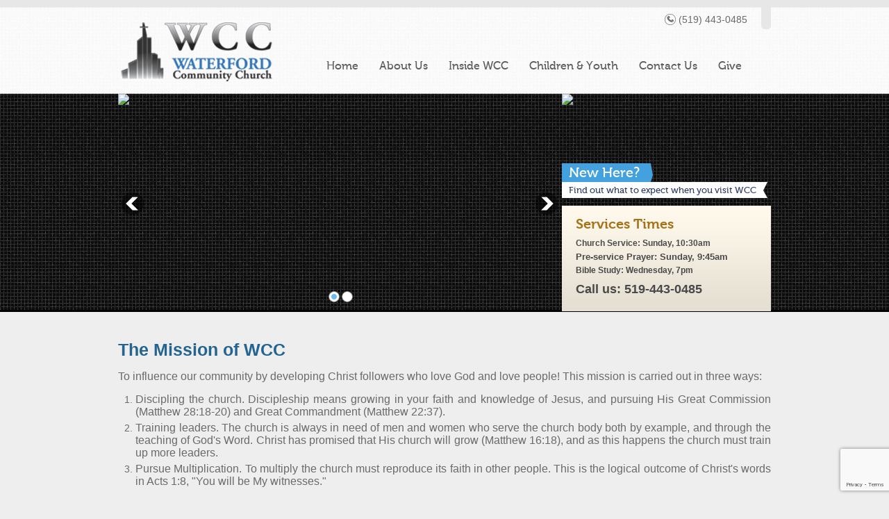

--- FILE ---
content_type: text/html; charset=utf-8
request_url: https://www.waterfordcc.ca/mission-0
body_size: 3667
content:
<!DOCTYPE html PUBLIC "-//W3C//DTD XHTML 1.0 Strict//EN" "https://www.w3.org/TR/xhtml1/DTD/xhtml1-strict.dtd">
<html xmlns="https://www.w3.org/1999/xhtml" xml:lang="en" lang="en">
<head>
    <meta name="keywords" content="" />  
    <meta name="description" content="" />  
    <meta name="author" content="" />  
    <meta name="copyright" content="" />  
    <meta name="robots" content="FOLLOW,INDEX" />  
    <meta http-equiv="Content-Type" content="text/html; charset=UTF-8" />  
    <meta name="MSSmartTagsPreventParsing" content="true" />  
    <meta http-equiv="imagetoolbar" content="no" />    
    <title>The Mission of WCC</title>
    <link rel="shortcut icon" href="favicon.ico" />    
    
  
    <link rel="stylesheet" type="text/css" href="https://www.waterfordcc.ca/core/3rdparty/LiveEditor174/LiveEditor/scripts/style/awesome.css" media="screen">
    <!--[IF IE 7]>
    <link rel="stylesheet" type="text/css" href="./css/ie7fix.css" media="screen"/>
    <![endif]-->
    
	<script type="text/javascript" src="//ajax.googleapis.com/ajax/libs/jquery/1.7.2/jquery.min.js"></script>
	<script type="text/javascript" src="https://www.waterfordcc.ca/min.php/js"></script>   
	<link rel="stylesheet" type="text/css" href="https://www.waterfordcc.ca/min.php/css" media="screen" /> 
    
    <link type="text/css" rel="stylesheet" href="https://code.jquery.com/ui/1.10.3/themes/smoothness/jquery-ui.css" charset="utf-8" /> 
	
	<script type="text/javascript">
//      jQuery.noConflict();
        var base = 'https://www.waterfordcc.ca/';
        var base_app = 'https://www.waterfordcc.ca/';
        var base_core = 'https://www.waterfordcc.ca/core/';
    </script>
    
	<script type="text/javascript"> 
		$(document).ready(function() { 
			$('ul.sf-menu').superfish(); 
		}); 
	</script>
</head>  
<body>
        <div id="pageWrap"  class="subpage  alternateSub " >
     	<div class="headerOuter">
			<div class="header clearfix">
				<a href="/" class="logo"></a>
				<div class="hRight clearfix">
					<div class="hrTop clearfix">
						<div class="callUs"><!-- LWEMBED:HeaderCallUs:START -->(519) 443-0485 <!-- LWEMBED:HeaderCallUs:END --></div>
						<div class="socialIcons">
							<!-- LWEMBED:HeaderConnectWithUs:START --><a href="https://youtube.com/live/yeBTbcr19jw?feature=share" target="_blank" class=""><img src="https://www.waterfordcc.ca/upload/editor/images/video-button.png?ts=1617292533467" alt="" border="0" style="float: none; margin: 0px; width: 166px; height: 44px; border: none;" width="166" height="44" /></a>                  <!-- LWEMBED:HeaderConnectWithUs:END -->
						</div>
					</div>
					<div class="navigation clearfix">
						<ul class="sf-menu"><li>
    <a  href="https://www.waterfordcc.ca" target="_top">Home</a>
    </li>
    <li class="sep"></li>
    <li>
    <a  href="https://www.waterfordcc.ca/about-us" target="_top">About Us</a>
        <ul>
                <li>
            <a href="https://www.waterfordcc.ca/what-we-believe" target="_top">What we believe</a>
            		    		            </li>
		    		<li class="dropsep"></li>
		                    <li>
            <a href="https://www.waterfordcc.ca/directions-to-wcc" target="_top">Directions to WCC</a>
            		    		            </li>
		    		<li class="dropsep"></li>
		                    <li>
            <a href="https://www.waterfordcc.ca/what-to-expect" target="_top">What to Expect</a>
            		    		            </li>
		    		<li class="dropsep"></li>
		                    <li>
            <a href="https://www.waterfordcc.ca/meet-the-pastor" target="_top">Meet the Pastor</a>
            		    		            </li>
		    		<li class="dropsep"></li>
		                    <li>
            <a href="https://www.waterfordcc.ca/mission-0" target="_top">Mission</a>
            		    		            </li>
		                </ul>
    </li>
    <li class="sep"></li>
    <li>
    <a  href="https://www.waterfordcc.ca/inside-wcc" target="_top">Inside WCC</a>
        <ul>
                <li>
            <a href="https://www.waterfordcc.ca/event" target="_top">Events</a>
            		    		            </li>
		    		<li class="dropsep"></li>
		                    <li>
            <a href="https://www.waterfordcc.ca/SmallGroups" target="_top">Small Groups</a>
            		    		            </li>
		    		<li class="dropsep"></li>
		                    <li>
            <a href="https://www.waterfordcc.ca/serve" target="_top">Serve</a>
            		    		            </li>
		                </ul>
    </li>
    <li class="sep"></li>
    <li>
    <a  href="https://www.waterfordcc.ca/childrens-ministry" target="_top">Children & Youth</a>
        <ul>
                <li>
            <a href="https://www.waterfordsoccer.com/registration-form.html" target="_blank">Registration</a>
            		    		            </li>
		                </ul>
    </li>
    <li class="sep"></li>
    <li>
    <a  href="https://www.waterfordcc.ca/contact-us" target="_top">Contact Us</a>
        <ul>
                <li>
            <a href="https://www.waterfordcc.ca/request-info" target="_top">Request Info</a>
            		    		            </li>
		    		<li class="dropsep"></li>
		                    <li>
            <a href="https://www.waterfordcc.ca/links-1" target="_top">Links</a>
            		    		            </li>
		                </ul>
    </li>
    <li class="sep"></li>
    <li>
    <a  href="https://www.waterfordcc.ca/give" target="_top">Give</a>
    </li>
    </ul>
					</div>
				</div>
			</div>
		</div>
		<div class="bannerOuter">
			<div class="banner clearfix">
				<div class="actualBanner">
					<a href="#" class="lArrow"></a>
					<a href="#" class="rArrow"></a>
					
					<!-- LWLM:banners:1:start --><style type="text/css">
    .banner_rotating_banner {
        position:relative;
        width: 640px;
        height: 314px;
    }
    .banner_rotating_banner img {
        max-width: 640px;
        max-height: 314px;
    }
    </style>    
<div class="banner banner_rotating_banner">
        <a >
                <img  src="https://www.waterfordcc.ca/upload/banners/1/christmas-eve-service.jpg" />       
    </a>
        <a href="https://www.waterfordcc.ca/what-to-expect" target="_blank">
                <img  src="https://www.waterfordcc.ca/upload/banners/1/worship-with-us.png" />       
    </a>
        <div class="abNav pagination bannerNavigation"></div>
</div>    
<script type="text/javascript">
    $('.banner_rotating_banner').cycle({
        fit: true,
        height: 314,
        width: 640,
        delay: -1000,
        speed: 'fast',
        slideExpr: 'a',
        // fastOnEvent: 1,
        fx: 'fadeout',
        pager: '.pagination',        timeout: parseInt('16') * 1000
    });
</script>
<!-- LWLM:banners:1:end -->
				</div>
				<div class="bannerSide">
					<!-- LWLM:banners:2:start --><style type="text/css">
    .banner_secondary_banner {
        position:relative;
        width: 301px;
        height: 161px;
    }
    .banner_secondary_banner img {
        max-width: 301px;
        max-height: 161px;
    }
        .banner_secondary_banner .bannerNavigation {
        display:none !important;
    }
    </style>    
<div class="banner banner_secondary_banner">
        <a >
                <img  src="https://www.waterfordcc.ca/upload/banners/home-sm2.jpg" />       
    </a>
        <div class="abNav pagination bannerNavigation"></div>
</div>    
<script type="text/javascript">
    $('.banner_secondary_banner').cycle({
        fit: true,
        height: 161,
        width: 301,
        delay: -1000,
        speed: 'fast',
        slideExpr: 'a',
        // fastOnEvent: 1,
        fx: 'none',
                timeout: parseInt('5') * 1000
    });
</script>
<!-- LWLM:banners:2:end -->
					<a href="/about-us" class="newHereBox">
						<h3> New Here? </h3>
						<p> Find out what to expect when you visit WCC </p>
					</a>
					<div class="contactBox">
						<!-- LWEMBED:HeaderRight:START -->
<h2>Services Times</h2>
<p class="bold" style="line-height: 19px;"><span style="font-size: 12px;">Church Service: Sunday, 10:30am</span></p>
<p class="bold" style="line-height: 19px;">Pre-service Prayer: Sunday, 9:45am</p>
<p class="bold"><span style="font-size: 12px;">Bible Study: Wednesday, 7pm</span></p>
<p class="bold"><span style="font-weight: bold;"><span style="line-height: 35px; font-size: 18px;">Call us: 519-443-0485</span></span></p>                                     <!-- LWEMBED:HeaderRight:END -->
					</div>
				</div>
			</div>
		</div>
    	<div class="contentOuter">
			<div class="content clearfix">
							<div class="mainContent">
														<h1>The Mission of WCC</h1>
																 
  

	
	    <!-- LWLM:orphan:24:start -->
<p><span style="font-size: 12pt;"> To influence our community by developing Christ followers who love God and love people! This mission is carried out in three ways: </span></p><span style="font-size: 12pt;"></span>
<ol>
	<li><span style="font-size: 12pt;">Discipling the church. Discipleship means growing in your faith and knowledge of Jesus, and pursuing His Great Commission (Matthew 28:18-20) and Great Commandment (Matthew 22:37).</span></li>
	<li><span style="font-size: 12pt;">Training leaders. The church is always in need of men and women who serve the church body both by example, and through the teaching of God's Word. Christ has promised that His church will grow (Matthew 16:18), and as this happens the church must train up more leaders.</span></li>
	<li><span style="font-size: 12pt;">Pursue Multiplication. To multiply the church must reproduce its faith in other people. This is the logical outcome of Christ's words in Acts 1:8, "You will be My witnesses."</span></li>
</ol>
<script type="text/javascript" async="" src="https://ssl.google-analytics.com/ga.js">

</script>
<script type="text/javascript">
var _gaq = _gaq || [];
  _gaq.push(['_setAccount', 'UA-40278481-1']);
  _gaq.push(['_trackPageview']);


  (function() {
    var ga = document.createElement('script'); ga.type = 'text/javascript'; ga.async = true;
    ga.src = ('https:' == document.location.protocol ? 'https://ssl' : 'http://www') + '.google-analytics.com/ga.js';
    var s = document.getElementsByTagName('script')[0]; s.parentNode.insertBefore(ga, s);
  })();
</script><!-- LWLM:orphan:24:end -->	
	

	<script type="text/javascript">getRecaptchaScore();</script><script type="text/javascript">recordTimezone();</script>							</div>
							
			</div>
		</div>	

		<div class="footerOuter">
			<div class="footer clearfix">
				<div class="col size1">
					<h4>QUICK LINKS</h4>
					<ul>
					   <li> <a href="https://www.waterfordcc.ca">Home</a></li>
   <li> <a href="https://www.waterfordcc.ca/about-us">About Us</a></li>
   <li> <a href="https://www.waterfordcc.ca/inside-wcc">Inside WCC</a></li>
   <li> <a href="https://www.waterfordcc.ca/childrens-ministry">Children & Youth</a></li>
   <li> <a href="https://www.waterfordcc.ca/contact-us">Contact Us</a></li>
   <li> <a href="https://www.waterfordcc.ca/give">Give</a></li>

					</ul>
				</div>
				<div class="col size2">
					<!-- LWEMBED:FooterContact:START -->
<h4> Contact Us </h4>
<h6>Church Address</h6>
<p> 726 Thompson Rd. E. <br />
	Waterford, ON<br />
	N0E 1Y0 </p>
<h6>Phone</h6>
<p>519-443-0485</p>   <!-- LWEMBED:FooterContact:END -->
				</div>
				<div class="col size3">
					<!-- LWEMBED:FooterConnect:START -->
<meta name="google-site-verification" content="GQkcHAe5hcXDze5_2pC_Ip5iV7gApFLhoxhq8W6mZkI"></meta>
<h4>Watch Live</h4>
<div><a href="https://www.youtube.com/channel/UCyg7rcCNoQUCev4-KLr0ruQ" target="_blank" class="" title="" rel=""><img src="https://www.waterfordcc.ca/upload/editor/images/Youtube-icon.png?ts=1584638945761" alt="" border="0" style="border: none; float: none; margin: 1px; width: 100px; height: 102px;" width="100" height="102" /></a></div>
<script type="text/javascript" src="http://waterfordcc.echurchapps.com/apiv3/buttons/1453004453/">
//<![CDATA[

//]]>
</script><!-- LWEMBED:FooterConnect:END -->
				</div>
				<div class="col size4">
					<a href="#" class="footerLogo"></a>
				</div>
			</div>
		</div>
		<div class="copyrightOuter">
			<div class="copyright">
				<p> &copy; 2026 Copyrights, All rights reserved. waterfordcc.ca  | Design by <a href="https://www.LifelineDesign.ca" target="_blank" style="color:#ffffff">Lifeline</a></p>
	    		
			</div>
		</div>
    </div>
     
</body>  
</html>

		



--- FILE ---
content_type: text/html; charset=utf-8
request_url: https://www.google.com/recaptcha/api2/anchor?ar=1&k=6LcJ4MQUAAAAALZO90tgKEq97WdaxHo0I-hHaL0H&co=aHR0cHM6Ly93d3cud2F0ZXJmb3JkY2MuY2E6NDQz&hl=en&v=PoyoqOPhxBO7pBk68S4YbpHZ&size=invisible&anchor-ms=20000&execute-ms=30000&cb=ki4p9gxtfwmu
body_size: 48668
content:
<!DOCTYPE HTML><html dir="ltr" lang="en"><head><meta http-equiv="Content-Type" content="text/html; charset=UTF-8">
<meta http-equiv="X-UA-Compatible" content="IE=edge">
<title>reCAPTCHA</title>
<style type="text/css">
/* cyrillic-ext */
@font-face {
  font-family: 'Roboto';
  font-style: normal;
  font-weight: 400;
  font-stretch: 100%;
  src: url(//fonts.gstatic.com/s/roboto/v48/KFO7CnqEu92Fr1ME7kSn66aGLdTylUAMa3GUBHMdazTgWw.woff2) format('woff2');
  unicode-range: U+0460-052F, U+1C80-1C8A, U+20B4, U+2DE0-2DFF, U+A640-A69F, U+FE2E-FE2F;
}
/* cyrillic */
@font-face {
  font-family: 'Roboto';
  font-style: normal;
  font-weight: 400;
  font-stretch: 100%;
  src: url(//fonts.gstatic.com/s/roboto/v48/KFO7CnqEu92Fr1ME7kSn66aGLdTylUAMa3iUBHMdazTgWw.woff2) format('woff2');
  unicode-range: U+0301, U+0400-045F, U+0490-0491, U+04B0-04B1, U+2116;
}
/* greek-ext */
@font-face {
  font-family: 'Roboto';
  font-style: normal;
  font-weight: 400;
  font-stretch: 100%;
  src: url(//fonts.gstatic.com/s/roboto/v48/KFO7CnqEu92Fr1ME7kSn66aGLdTylUAMa3CUBHMdazTgWw.woff2) format('woff2');
  unicode-range: U+1F00-1FFF;
}
/* greek */
@font-face {
  font-family: 'Roboto';
  font-style: normal;
  font-weight: 400;
  font-stretch: 100%;
  src: url(//fonts.gstatic.com/s/roboto/v48/KFO7CnqEu92Fr1ME7kSn66aGLdTylUAMa3-UBHMdazTgWw.woff2) format('woff2');
  unicode-range: U+0370-0377, U+037A-037F, U+0384-038A, U+038C, U+038E-03A1, U+03A3-03FF;
}
/* math */
@font-face {
  font-family: 'Roboto';
  font-style: normal;
  font-weight: 400;
  font-stretch: 100%;
  src: url(//fonts.gstatic.com/s/roboto/v48/KFO7CnqEu92Fr1ME7kSn66aGLdTylUAMawCUBHMdazTgWw.woff2) format('woff2');
  unicode-range: U+0302-0303, U+0305, U+0307-0308, U+0310, U+0312, U+0315, U+031A, U+0326-0327, U+032C, U+032F-0330, U+0332-0333, U+0338, U+033A, U+0346, U+034D, U+0391-03A1, U+03A3-03A9, U+03B1-03C9, U+03D1, U+03D5-03D6, U+03F0-03F1, U+03F4-03F5, U+2016-2017, U+2034-2038, U+203C, U+2040, U+2043, U+2047, U+2050, U+2057, U+205F, U+2070-2071, U+2074-208E, U+2090-209C, U+20D0-20DC, U+20E1, U+20E5-20EF, U+2100-2112, U+2114-2115, U+2117-2121, U+2123-214F, U+2190, U+2192, U+2194-21AE, U+21B0-21E5, U+21F1-21F2, U+21F4-2211, U+2213-2214, U+2216-22FF, U+2308-230B, U+2310, U+2319, U+231C-2321, U+2336-237A, U+237C, U+2395, U+239B-23B7, U+23D0, U+23DC-23E1, U+2474-2475, U+25AF, U+25B3, U+25B7, U+25BD, U+25C1, U+25CA, U+25CC, U+25FB, U+266D-266F, U+27C0-27FF, U+2900-2AFF, U+2B0E-2B11, U+2B30-2B4C, U+2BFE, U+3030, U+FF5B, U+FF5D, U+1D400-1D7FF, U+1EE00-1EEFF;
}
/* symbols */
@font-face {
  font-family: 'Roboto';
  font-style: normal;
  font-weight: 400;
  font-stretch: 100%;
  src: url(//fonts.gstatic.com/s/roboto/v48/KFO7CnqEu92Fr1ME7kSn66aGLdTylUAMaxKUBHMdazTgWw.woff2) format('woff2');
  unicode-range: U+0001-000C, U+000E-001F, U+007F-009F, U+20DD-20E0, U+20E2-20E4, U+2150-218F, U+2190, U+2192, U+2194-2199, U+21AF, U+21E6-21F0, U+21F3, U+2218-2219, U+2299, U+22C4-22C6, U+2300-243F, U+2440-244A, U+2460-24FF, U+25A0-27BF, U+2800-28FF, U+2921-2922, U+2981, U+29BF, U+29EB, U+2B00-2BFF, U+4DC0-4DFF, U+FFF9-FFFB, U+10140-1018E, U+10190-1019C, U+101A0, U+101D0-101FD, U+102E0-102FB, U+10E60-10E7E, U+1D2C0-1D2D3, U+1D2E0-1D37F, U+1F000-1F0FF, U+1F100-1F1AD, U+1F1E6-1F1FF, U+1F30D-1F30F, U+1F315, U+1F31C, U+1F31E, U+1F320-1F32C, U+1F336, U+1F378, U+1F37D, U+1F382, U+1F393-1F39F, U+1F3A7-1F3A8, U+1F3AC-1F3AF, U+1F3C2, U+1F3C4-1F3C6, U+1F3CA-1F3CE, U+1F3D4-1F3E0, U+1F3ED, U+1F3F1-1F3F3, U+1F3F5-1F3F7, U+1F408, U+1F415, U+1F41F, U+1F426, U+1F43F, U+1F441-1F442, U+1F444, U+1F446-1F449, U+1F44C-1F44E, U+1F453, U+1F46A, U+1F47D, U+1F4A3, U+1F4B0, U+1F4B3, U+1F4B9, U+1F4BB, U+1F4BF, U+1F4C8-1F4CB, U+1F4D6, U+1F4DA, U+1F4DF, U+1F4E3-1F4E6, U+1F4EA-1F4ED, U+1F4F7, U+1F4F9-1F4FB, U+1F4FD-1F4FE, U+1F503, U+1F507-1F50B, U+1F50D, U+1F512-1F513, U+1F53E-1F54A, U+1F54F-1F5FA, U+1F610, U+1F650-1F67F, U+1F687, U+1F68D, U+1F691, U+1F694, U+1F698, U+1F6AD, U+1F6B2, U+1F6B9-1F6BA, U+1F6BC, U+1F6C6-1F6CF, U+1F6D3-1F6D7, U+1F6E0-1F6EA, U+1F6F0-1F6F3, U+1F6F7-1F6FC, U+1F700-1F7FF, U+1F800-1F80B, U+1F810-1F847, U+1F850-1F859, U+1F860-1F887, U+1F890-1F8AD, U+1F8B0-1F8BB, U+1F8C0-1F8C1, U+1F900-1F90B, U+1F93B, U+1F946, U+1F984, U+1F996, U+1F9E9, U+1FA00-1FA6F, U+1FA70-1FA7C, U+1FA80-1FA89, U+1FA8F-1FAC6, U+1FACE-1FADC, U+1FADF-1FAE9, U+1FAF0-1FAF8, U+1FB00-1FBFF;
}
/* vietnamese */
@font-face {
  font-family: 'Roboto';
  font-style: normal;
  font-weight: 400;
  font-stretch: 100%;
  src: url(//fonts.gstatic.com/s/roboto/v48/KFO7CnqEu92Fr1ME7kSn66aGLdTylUAMa3OUBHMdazTgWw.woff2) format('woff2');
  unicode-range: U+0102-0103, U+0110-0111, U+0128-0129, U+0168-0169, U+01A0-01A1, U+01AF-01B0, U+0300-0301, U+0303-0304, U+0308-0309, U+0323, U+0329, U+1EA0-1EF9, U+20AB;
}
/* latin-ext */
@font-face {
  font-family: 'Roboto';
  font-style: normal;
  font-weight: 400;
  font-stretch: 100%;
  src: url(//fonts.gstatic.com/s/roboto/v48/KFO7CnqEu92Fr1ME7kSn66aGLdTylUAMa3KUBHMdazTgWw.woff2) format('woff2');
  unicode-range: U+0100-02BA, U+02BD-02C5, U+02C7-02CC, U+02CE-02D7, U+02DD-02FF, U+0304, U+0308, U+0329, U+1D00-1DBF, U+1E00-1E9F, U+1EF2-1EFF, U+2020, U+20A0-20AB, U+20AD-20C0, U+2113, U+2C60-2C7F, U+A720-A7FF;
}
/* latin */
@font-face {
  font-family: 'Roboto';
  font-style: normal;
  font-weight: 400;
  font-stretch: 100%;
  src: url(//fonts.gstatic.com/s/roboto/v48/KFO7CnqEu92Fr1ME7kSn66aGLdTylUAMa3yUBHMdazQ.woff2) format('woff2');
  unicode-range: U+0000-00FF, U+0131, U+0152-0153, U+02BB-02BC, U+02C6, U+02DA, U+02DC, U+0304, U+0308, U+0329, U+2000-206F, U+20AC, U+2122, U+2191, U+2193, U+2212, U+2215, U+FEFF, U+FFFD;
}
/* cyrillic-ext */
@font-face {
  font-family: 'Roboto';
  font-style: normal;
  font-weight: 500;
  font-stretch: 100%;
  src: url(//fonts.gstatic.com/s/roboto/v48/KFO7CnqEu92Fr1ME7kSn66aGLdTylUAMa3GUBHMdazTgWw.woff2) format('woff2');
  unicode-range: U+0460-052F, U+1C80-1C8A, U+20B4, U+2DE0-2DFF, U+A640-A69F, U+FE2E-FE2F;
}
/* cyrillic */
@font-face {
  font-family: 'Roboto';
  font-style: normal;
  font-weight: 500;
  font-stretch: 100%;
  src: url(//fonts.gstatic.com/s/roboto/v48/KFO7CnqEu92Fr1ME7kSn66aGLdTylUAMa3iUBHMdazTgWw.woff2) format('woff2');
  unicode-range: U+0301, U+0400-045F, U+0490-0491, U+04B0-04B1, U+2116;
}
/* greek-ext */
@font-face {
  font-family: 'Roboto';
  font-style: normal;
  font-weight: 500;
  font-stretch: 100%;
  src: url(//fonts.gstatic.com/s/roboto/v48/KFO7CnqEu92Fr1ME7kSn66aGLdTylUAMa3CUBHMdazTgWw.woff2) format('woff2');
  unicode-range: U+1F00-1FFF;
}
/* greek */
@font-face {
  font-family: 'Roboto';
  font-style: normal;
  font-weight: 500;
  font-stretch: 100%;
  src: url(//fonts.gstatic.com/s/roboto/v48/KFO7CnqEu92Fr1ME7kSn66aGLdTylUAMa3-UBHMdazTgWw.woff2) format('woff2');
  unicode-range: U+0370-0377, U+037A-037F, U+0384-038A, U+038C, U+038E-03A1, U+03A3-03FF;
}
/* math */
@font-face {
  font-family: 'Roboto';
  font-style: normal;
  font-weight: 500;
  font-stretch: 100%;
  src: url(//fonts.gstatic.com/s/roboto/v48/KFO7CnqEu92Fr1ME7kSn66aGLdTylUAMawCUBHMdazTgWw.woff2) format('woff2');
  unicode-range: U+0302-0303, U+0305, U+0307-0308, U+0310, U+0312, U+0315, U+031A, U+0326-0327, U+032C, U+032F-0330, U+0332-0333, U+0338, U+033A, U+0346, U+034D, U+0391-03A1, U+03A3-03A9, U+03B1-03C9, U+03D1, U+03D5-03D6, U+03F0-03F1, U+03F4-03F5, U+2016-2017, U+2034-2038, U+203C, U+2040, U+2043, U+2047, U+2050, U+2057, U+205F, U+2070-2071, U+2074-208E, U+2090-209C, U+20D0-20DC, U+20E1, U+20E5-20EF, U+2100-2112, U+2114-2115, U+2117-2121, U+2123-214F, U+2190, U+2192, U+2194-21AE, U+21B0-21E5, U+21F1-21F2, U+21F4-2211, U+2213-2214, U+2216-22FF, U+2308-230B, U+2310, U+2319, U+231C-2321, U+2336-237A, U+237C, U+2395, U+239B-23B7, U+23D0, U+23DC-23E1, U+2474-2475, U+25AF, U+25B3, U+25B7, U+25BD, U+25C1, U+25CA, U+25CC, U+25FB, U+266D-266F, U+27C0-27FF, U+2900-2AFF, U+2B0E-2B11, U+2B30-2B4C, U+2BFE, U+3030, U+FF5B, U+FF5D, U+1D400-1D7FF, U+1EE00-1EEFF;
}
/* symbols */
@font-face {
  font-family: 'Roboto';
  font-style: normal;
  font-weight: 500;
  font-stretch: 100%;
  src: url(//fonts.gstatic.com/s/roboto/v48/KFO7CnqEu92Fr1ME7kSn66aGLdTylUAMaxKUBHMdazTgWw.woff2) format('woff2');
  unicode-range: U+0001-000C, U+000E-001F, U+007F-009F, U+20DD-20E0, U+20E2-20E4, U+2150-218F, U+2190, U+2192, U+2194-2199, U+21AF, U+21E6-21F0, U+21F3, U+2218-2219, U+2299, U+22C4-22C6, U+2300-243F, U+2440-244A, U+2460-24FF, U+25A0-27BF, U+2800-28FF, U+2921-2922, U+2981, U+29BF, U+29EB, U+2B00-2BFF, U+4DC0-4DFF, U+FFF9-FFFB, U+10140-1018E, U+10190-1019C, U+101A0, U+101D0-101FD, U+102E0-102FB, U+10E60-10E7E, U+1D2C0-1D2D3, U+1D2E0-1D37F, U+1F000-1F0FF, U+1F100-1F1AD, U+1F1E6-1F1FF, U+1F30D-1F30F, U+1F315, U+1F31C, U+1F31E, U+1F320-1F32C, U+1F336, U+1F378, U+1F37D, U+1F382, U+1F393-1F39F, U+1F3A7-1F3A8, U+1F3AC-1F3AF, U+1F3C2, U+1F3C4-1F3C6, U+1F3CA-1F3CE, U+1F3D4-1F3E0, U+1F3ED, U+1F3F1-1F3F3, U+1F3F5-1F3F7, U+1F408, U+1F415, U+1F41F, U+1F426, U+1F43F, U+1F441-1F442, U+1F444, U+1F446-1F449, U+1F44C-1F44E, U+1F453, U+1F46A, U+1F47D, U+1F4A3, U+1F4B0, U+1F4B3, U+1F4B9, U+1F4BB, U+1F4BF, U+1F4C8-1F4CB, U+1F4D6, U+1F4DA, U+1F4DF, U+1F4E3-1F4E6, U+1F4EA-1F4ED, U+1F4F7, U+1F4F9-1F4FB, U+1F4FD-1F4FE, U+1F503, U+1F507-1F50B, U+1F50D, U+1F512-1F513, U+1F53E-1F54A, U+1F54F-1F5FA, U+1F610, U+1F650-1F67F, U+1F687, U+1F68D, U+1F691, U+1F694, U+1F698, U+1F6AD, U+1F6B2, U+1F6B9-1F6BA, U+1F6BC, U+1F6C6-1F6CF, U+1F6D3-1F6D7, U+1F6E0-1F6EA, U+1F6F0-1F6F3, U+1F6F7-1F6FC, U+1F700-1F7FF, U+1F800-1F80B, U+1F810-1F847, U+1F850-1F859, U+1F860-1F887, U+1F890-1F8AD, U+1F8B0-1F8BB, U+1F8C0-1F8C1, U+1F900-1F90B, U+1F93B, U+1F946, U+1F984, U+1F996, U+1F9E9, U+1FA00-1FA6F, U+1FA70-1FA7C, U+1FA80-1FA89, U+1FA8F-1FAC6, U+1FACE-1FADC, U+1FADF-1FAE9, U+1FAF0-1FAF8, U+1FB00-1FBFF;
}
/* vietnamese */
@font-face {
  font-family: 'Roboto';
  font-style: normal;
  font-weight: 500;
  font-stretch: 100%;
  src: url(//fonts.gstatic.com/s/roboto/v48/KFO7CnqEu92Fr1ME7kSn66aGLdTylUAMa3OUBHMdazTgWw.woff2) format('woff2');
  unicode-range: U+0102-0103, U+0110-0111, U+0128-0129, U+0168-0169, U+01A0-01A1, U+01AF-01B0, U+0300-0301, U+0303-0304, U+0308-0309, U+0323, U+0329, U+1EA0-1EF9, U+20AB;
}
/* latin-ext */
@font-face {
  font-family: 'Roboto';
  font-style: normal;
  font-weight: 500;
  font-stretch: 100%;
  src: url(//fonts.gstatic.com/s/roboto/v48/KFO7CnqEu92Fr1ME7kSn66aGLdTylUAMa3KUBHMdazTgWw.woff2) format('woff2');
  unicode-range: U+0100-02BA, U+02BD-02C5, U+02C7-02CC, U+02CE-02D7, U+02DD-02FF, U+0304, U+0308, U+0329, U+1D00-1DBF, U+1E00-1E9F, U+1EF2-1EFF, U+2020, U+20A0-20AB, U+20AD-20C0, U+2113, U+2C60-2C7F, U+A720-A7FF;
}
/* latin */
@font-face {
  font-family: 'Roboto';
  font-style: normal;
  font-weight: 500;
  font-stretch: 100%;
  src: url(//fonts.gstatic.com/s/roboto/v48/KFO7CnqEu92Fr1ME7kSn66aGLdTylUAMa3yUBHMdazQ.woff2) format('woff2');
  unicode-range: U+0000-00FF, U+0131, U+0152-0153, U+02BB-02BC, U+02C6, U+02DA, U+02DC, U+0304, U+0308, U+0329, U+2000-206F, U+20AC, U+2122, U+2191, U+2193, U+2212, U+2215, U+FEFF, U+FFFD;
}
/* cyrillic-ext */
@font-face {
  font-family: 'Roboto';
  font-style: normal;
  font-weight: 900;
  font-stretch: 100%;
  src: url(//fonts.gstatic.com/s/roboto/v48/KFO7CnqEu92Fr1ME7kSn66aGLdTylUAMa3GUBHMdazTgWw.woff2) format('woff2');
  unicode-range: U+0460-052F, U+1C80-1C8A, U+20B4, U+2DE0-2DFF, U+A640-A69F, U+FE2E-FE2F;
}
/* cyrillic */
@font-face {
  font-family: 'Roboto';
  font-style: normal;
  font-weight: 900;
  font-stretch: 100%;
  src: url(//fonts.gstatic.com/s/roboto/v48/KFO7CnqEu92Fr1ME7kSn66aGLdTylUAMa3iUBHMdazTgWw.woff2) format('woff2');
  unicode-range: U+0301, U+0400-045F, U+0490-0491, U+04B0-04B1, U+2116;
}
/* greek-ext */
@font-face {
  font-family: 'Roboto';
  font-style: normal;
  font-weight: 900;
  font-stretch: 100%;
  src: url(//fonts.gstatic.com/s/roboto/v48/KFO7CnqEu92Fr1ME7kSn66aGLdTylUAMa3CUBHMdazTgWw.woff2) format('woff2');
  unicode-range: U+1F00-1FFF;
}
/* greek */
@font-face {
  font-family: 'Roboto';
  font-style: normal;
  font-weight: 900;
  font-stretch: 100%;
  src: url(//fonts.gstatic.com/s/roboto/v48/KFO7CnqEu92Fr1ME7kSn66aGLdTylUAMa3-UBHMdazTgWw.woff2) format('woff2');
  unicode-range: U+0370-0377, U+037A-037F, U+0384-038A, U+038C, U+038E-03A1, U+03A3-03FF;
}
/* math */
@font-face {
  font-family: 'Roboto';
  font-style: normal;
  font-weight: 900;
  font-stretch: 100%;
  src: url(//fonts.gstatic.com/s/roboto/v48/KFO7CnqEu92Fr1ME7kSn66aGLdTylUAMawCUBHMdazTgWw.woff2) format('woff2');
  unicode-range: U+0302-0303, U+0305, U+0307-0308, U+0310, U+0312, U+0315, U+031A, U+0326-0327, U+032C, U+032F-0330, U+0332-0333, U+0338, U+033A, U+0346, U+034D, U+0391-03A1, U+03A3-03A9, U+03B1-03C9, U+03D1, U+03D5-03D6, U+03F0-03F1, U+03F4-03F5, U+2016-2017, U+2034-2038, U+203C, U+2040, U+2043, U+2047, U+2050, U+2057, U+205F, U+2070-2071, U+2074-208E, U+2090-209C, U+20D0-20DC, U+20E1, U+20E5-20EF, U+2100-2112, U+2114-2115, U+2117-2121, U+2123-214F, U+2190, U+2192, U+2194-21AE, U+21B0-21E5, U+21F1-21F2, U+21F4-2211, U+2213-2214, U+2216-22FF, U+2308-230B, U+2310, U+2319, U+231C-2321, U+2336-237A, U+237C, U+2395, U+239B-23B7, U+23D0, U+23DC-23E1, U+2474-2475, U+25AF, U+25B3, U+25B7, U+25BD, U+25C1, U+25CA, U+25CC, U+25FB, U+266D-266F, U+27C0-27FF, U+2900-2AFF, U+2B0E-2B11, U+2B30-2B4C, U+2BFE, U+3030, U+FF5B, U+FF5D, U+1D400-1D7FF, U+1EE00-1EEFF;
}
/* symbols */
@font-face {
  font-family: 'Roboto';
  font-style: normal;
  font-weight: 900;
  font-stretch: 100%;
  src: url(//fonts.gstatic.com/s/roboto/v48/KFO7CnqEu92Fr1ME7kSn66aGLdTylUAMaxKUBHMdazTgWw.woff2) format('woff2');
  unicode-range: U+0001-000C, U+000E-001F, U+007F-009F, U+20DD-20E0, U+20E2-20E4, U+2150-218F, U+2190, U+2192, U+2194-2199, U+21AF, U+21E6-21F0, U+21F3, U+2218-2219, U+2299, U+22C4-22C6, U+2300-243F, U+2440-244A, U+2460-24FF, U+25A0-27BF, U+2800-28FF, U+2921-2922, U+2981, U+29BF, U+29EB, U+2B00-2BFF, U+4DC0-4DFF, U+FFF9-FFFB, U+10140-1018E, U+10190-1019C, U+101A0, U+101D0-101FD, U+102E0-102FB, U+10E60-10E7E, U+1D2C0-1D2D3, U+1D2E0-1D37F, U+1F000-1F0FF, U+1F100-1F1AD, U+1F1E6-1F1FF, U+1F30D-1F30F, U+1F315, U+1F31C, U+1F31E, U+1F320-1F32C, U+1F336, U+1F378, U+1F37D, U+1F382, U+1F393-1F39F, U+1F3A7-1F3A8, U+1F3AC-1F3AF, U+1F3C2, U+1F3C4-1F3C6, U+1F3CA-1F3CE, U+1F3D4-1F3E0, U+1F3ED, U+1F3F1-1F3F3, U+1F3F5-1F3F7, U+1F408, U+1F415, U+1F41F, U+1F426, U+1F43F, U+1F441-1F442, U+1F444, U+1F446-1F449, U+1F44C-1F44E, U+1F453, U+1F46A, U+1F47D, U+1F4A3, U+1F4B0, U+1F4B3, U+1F4B9, U+1F4BB, U+1F4BF, U+1F4C8-1F4CB, U+1F4D6, U+1F4DA, U+1F4DF, U+1F4E3-1F4E6, U+1F4EA-1F4ED, U+1F4F7, U+1F4F9-1F4FB, U+1F4FD-1F4FE, U+1F503, U+1F507-1F50B, U+1F50D, U+1F512-1F513, U+1F53E-1F54A, U+1F54F-1F5FA, U+1F610, U+1F650-1F67F, U+1F687, U+1F68D, U+1F691, U+1F694, U+1F698, U+1F6AD, U+1F6B2, U+1F6B9-1F6BA, U+1F6BC, U+1F6C6-1F6CF, U+1F6D3-1F6D7, U+1F6E0-1F6EA, U+1F6F0-1F6F3, U+1F6F7-1F6FC, U+1F700-1F7FF, U+1F800-1F80B, U+1F810-1F847, U+1F850-1F859, U+1F860-1F887, U+1F890-1F8AD, U+1F8B0-1F8BB, U+1F8C0-1F8C1, U+1F900-1F90B, U+1F93B, U+1F946, U+1F984, U+1F996, U+1F9E9, U+1FA00-1FA6F, U+1FA70-1FA7C, U+1FA80-1FA89, U+1FA8F-1FAC6, U+1FACE-1FADC, U+1FADF-1FAE9, U+1FAF0-1FAF8, U+1FB00-1FBFF;
}
/* vietnamese */
@font-face {
  font-family: 'Roboto';
  font-style: normal;
  font-weight: 900;
  font-stretch: 100%;
  src: url(//fonts.gstatic.com/s/roboto/v48/KFO7CnqEu92Fr1ME7kSn66aGLdTylUAMa3OUBHMdazTgWw.woff2) format('woff2');
  unicode-range: U+0102-0103, U+0110-0111, U+0128-0129, U+0168-0169, U+01A0-01A1, U+01AF-01B0, U+0300-0301, U+0303-0304, U+0308-0309, U+0323, U+0329, U+1EA0-1EF9, U+20AB;
}
/* latin-ext */
@font-face {
  font-family: 'Roboto';
  font-style: normal;
  font-weight: 900;
  font-stretch: 100%;
  src: url(//fonts.gstatic.com/s/roboto/v48/KFO7CnqEu92Fr1ME7kSn66aGLdTylUAMa3KUBHMdazTgWw.woff2) format('woff2');
  unicode-range: U+0100-02BA, U+02BD-02C5, U+02C7-02CC, U+02CE-02D7, U+02DD-02FF, U+0304, U+0308, U+0329, U+1D00-1DBF, U+1E00-1E9F, U+1EF2-1EFF, U+2020, U+20A0-20AB, U+20AD-20C0, U+2113, U+2C60-2C7F, U+A720-A7FF;
}
/* latin */
@font-face {
  font-family: 'Roboto';
  font-style: normal;
  font-weight: 900;
  font-stretch: 100%;
  src: url(//fonts.gstatic.com/s/roboto/v48/KFO7CnqEu92Fr1ME7kSn66aGLdTylUAMa3yUBHMdazQ.woff2) format('woff2');
  unicode-range: U+0000-00FF, U+0131, U+0152-0153, U+02BB-02BC, U+02C6, U+02DA, U+02DC, U+0304, U+0308, U+0329, U+2000-206F, U+20AC, U+2122, U+2191, U+2193, U+2212, U+2215, U+FEFF, U+FFFD;
}

</style>
<link rel="stylesheet" type="text/css" href="https://www.gstatic.com/recaptcha/releases/PoyoqOPhxBO7pBk68S4YbpHZ/styles__ltr.css">
<script nonce="wGT2iJMoytTEOQRNXwQLfA" type="text/javascript">window['__recaptcha_api'] = 'https://www.google.com/recaptcha/api2/';</script>
<script type="text/javascript" src="https://www.gstatic.com/recaptcha/releases/PoyoqOPhxBO7pBk68S4YbpHZ/recaptcha__en.js" nonce="wGT2iJMoytTEOQRNXwQLfA">
      
    </script></head>
<body><div id="rc-anchor-alert" class="rc-anchor-alert"></div>
<input type="hidden" id="recaptcha-token" value="[base64]">
<script type="text/javascript" nonce="wGT2iJMoytTEOQRNXwQLfA">
      recaptcha.anchor.Main.init("[\x22ainput\x22,[\x22bgdata\x22,\x22\x22,\[base64]/[base64]/MjU1Ong/[base64]/[base64]/[base64]/[base64]/[base64]/[base64]/[base64]/[base64]/[base64]/[base64]/[base64]/[base64]/[base64]/[base64]/[base64]\\u003d\x22,\[base64]\\u003d\\u003d\x22,\x22woHChVjDt8Kqf0/CusO4RR/[base64]/DukzCksKowoHDkgVUHF/DvMOoenMdCsK4ZRoewr3DtSHCn8KlBGvCr8OCEcOJw5zCnsOxw5fDncKywrXClERmwo8/L8Kbw5wFwrlcwpLCognDtsOkbi7CmcO1a37DicOabXJ0JMOIR8Kgwp/CvMOlw7/DoV4cCkDDscKswo50wovDlnvCucKuw6PDnMOjwrM4w4DDsMKKSRzDrRhQKRXDuiJ9w4RBNnXDrSvCrcKJXyHDtMK/wqAHIR5jG8OYJsK9w43DmcKpwq3CpkUMSFLCgMODJcKfwoZoZWLCjcKhwp/DoxEWYAjDrMO8WMKdwp7CqD9ewrtmwpDCoMOhecOIw5/CiWTClyEPw4jDlgxDwrHDocKvwrXCr8KeWsOVwqfCvlTCo27CgXF0w6TDumrCvcKtHGYMTcOUw4DDlgBJJRHDuMOaDMKUwqrDiTTDsMORD8OED2hLVcOXa8OufCcCUMOMIsKbwrXCmMKMwrbDmRRIw6lZw7/DgsOiJsKPW8KLOcOeF8OXQ8Krw73DmVnCkmPDk0p+KcKAw4LCg8O2wqzDtcKgcsOywp3Dp0MdAirClgLDrwNHJMKMw4bDuRvDg2Y8NcOBwrtvwrZoQinCkG8pQ8KSwqnCm8Ouw4tEa8KRCMKcw6x0wrgLwrHDgsKLwoMdTHXCr8K4wpsFwqcCO8OtasKhw5/Dmg87Y8OwB8Kyw7zDvsOlVC9lw43DnQzDhzvCjQNbMFMsNjLDn8O6EzATwoXCikPCm2jCusKowprDmcKSSS/CnDPCsCNhR1/[base64]/[base64]/CqxnClcK/EsOqFsOmOxHCkkQ2EsKVw5XCjMOcwqZnw4rClMKTCMO4ZXtIBcKjNDI1W0bCt8Knw7YBwpbDkibDlMKsd8Kww68DY8Klw4TDksKqcB/DoHXCm8KKRcO2w6PChyvCgCojLsOAGcKlw4DDmAfDp8OJwonCqsKgwq0zKwvCssOtGkoKTMK+wqhMw7Vmw7/Cj2BwwowSwo3CjSEfa1IAKn/[base64]/CjkvDkcKyb3RkfMOeTQ4Uw5HDjMOrwpzDvB1Zw5oaw4dswpTDiMKuHmgFwoXDlMO+d8O2w4NkIg7DvsO2CAtAw6pSbMKhwrbDijjCjVDCrcOHHEvDj8Oxw7XDocORaGjCl8KQw7Edex3Co8Ojw4hYw4bDk19DUyTCgjzCscKIfirCicOZNXFVYcOXF8KheMOxwosdwq/DhTIsNcKDLMOSHsKgNcO2RiTCiEDCo23DscOeOcKQG8Kqw6FtVsKTdcORwpw6wp58L04XfcOdaG3DlsKEwqDDjMKow4zCgsK2EcKiZMOkYMOvEsOowrZ2wrfCuArCnEpZb1HCrsKgXG3DjQQ/cmPDp0QDwqYyBMKNQWbCmwZcwrkRwqrCsjfDscOBw51cw4wDw7UvXQzDkcOmwo1jW25gwrLChB7CnsOLK8OAVMO5wrHCrh5WCCVfWA/DlFbDpC7DgFnDnHkXWSAURsKtBzXCrHPCqUbDmsKtw7XDgcOTDsKjwoc4MsOiNsOzwq7CqE3CoSlrGcKtwrocL1tBbnEkBsOpeEjDuMOJw7QZw5R7wqtpHgPDvXTCt8K2w5rCn0gww6TCsGRXw6jDvTnDrSEOPx3DkMKmw5HCn8KRwohFw5zDpjjCssOiw53Cl2/CrgrCgMOTfCspBsOEwpJ3wrXDpWhsw6t4wp5MEMKZw4gdQQTChcK6wpBLwog4XsOrJ8KGwphNwpQ8w4V0w73CuDDDn8O3eW7DjjF+w6rDvMOuw5ZOJBfDosKkw4lewr5yWjnCt2BSw6/CjlQuwo8uw6DCkB3Dp8Kwd0B+wr0cwodpZ8OCw68Gw47DqMOoU00OTB5fTAMoNhjDi8O+DHlrw6nDi8O0w4bDkMOJw4lkw6zCo8OZw6zDhcOqE1xsw6RPFsKWwo3DkgDCv8O8w44+w5t+JcODUsOFUH3CusOXwp7DvlQXXicywp4SecKfw4fCjMOfUUJ/[base64]/Crmxswo50Y8K/YTfCocKQwpXCmcO+w7jDsMOSAsKrHMKzw6DCoTHCrsK6w6lIaGhYwpjDjMOsQcOZNMK2GcKywpJgLR0qB10fS0TCoh7Dn1bCp8KCw6zCpGnDnMOeTcKKYsKtax0two86IH8FwqYSwpLCkcOWwp93RXbDqcOnw5HCvEvDrsKvwoYUe8OYwqdfG8KGTT/CvAdiwoFhVGTDiybCsS7Cs8OwF8KnL3DDrMONwpnDvGNGw47Cv8OiwrjCgcKkBcKXLApVUcO0wrtEKWzDpgfClQfCrsOCK3gQwq9kQhhfZcKuwqzCoMOSMxPCiCA9Gyo6ajzDgg1VbyDDsl3Cq0lXGRzCl8O6wqfCqcKfwr/CjTYmw77CtcKJwqo/HsO6BsK7w4QHw5Jfw4XDscOSwp9ZG0Q2UMKMCA0yw7p7wrpTeC1CdUjClizCpMKIw6NHExkqwrPCp8Oow4QMw7rCucOOwqs0WcOUbWPDjhYvbnDCglrDuMOjw6cpwp9KKwdFwoDCtjQ7VxNxP8OLwoLDoU7DgMKKKMO/Cz5dW2TCiGrChcOAw53DmhPCpcKzHsKuw4Ikw4vCr8OOw5R0BMO4B8OMw5XCtA1CPAHChgLCgGrDucK/[base64]/CjQfDhMOCdA17VXZGw6DDtmrDhsOpTsKlHMOLw5zDjcOwUMKjwprCgwnDj8KDacO6Hz3Dhn8mwqN/wqN3aMOAwoDCsU89wqVqBDhdwpXCjnXDrMKUW8O1w4/Dsyd0QyDDhSNQbErDgFZ9w7kRYsOBwrdLbsK1wrwuwps8MMKRB8Krw5vDuMKgwpoUf0jDgEXCtmAiRFcCw4MUwoHCpsKaw78rXcORw4rDrjrCgTDDk37CnMK0wopZw5fDgMOxVsOPccKMwqMUwr0zGj7DgsOTwoPCgMKuFUTDvcO7wofDrmZIw5wTw6ozwoFSL3MNw6/[base64]/w4Z7wrrDosOXw7wFSHHCmsOJw6E/ScKvw6YtwqQhwqvCh2TChlJIwo/[base64]/w5fDoMK2w4oyw7VAwpHCpsOMw5vDhcO7w5snYHfDiFfCkDsGw4wjw4hUw5DCgmQpwrAda8KaS8O2wo7CmiZ2VMKIEMOqwqBgw6hIw7Y7wrvDlgIPw7dPPxVDNcOMW8OYwo/Dh1ESfsOiaW1ICE9/PB0zw4/[base64]/Ds8KXwrhzw5DCk8KGSsOow4g0WcOCciJ7w7/ClMKNwrk1NFnDnVzCtQ4kYWVsw6fCnMO+wq/[base64]/[base64]/CgMKDPgDDv8Kfw7AEJ8K8c1BlwqQ7A8OAakkFSHcNw6cGSSUfe8O/R8OxbMO4wo3DpMOEw4Fnw4QVbsOuwqM4T3Ibwr/DuHscX8OVIUYAwp7DucKLwrI6w4/DncKfdMKkwrfDvwrCisK6GsOFwrPCl3LCpRHDnMOnwrcmw5PDqEPCp8KKD8KwM2fDhsOzOsK6JcOKwoINwrBKw7geJEbCmlPDgArCpMOxKWt3DDvCkEU2wpB/fFnCp8K3e185CcKMwrNIw4/[base64]/O8O8wq40SEvCsGLCkTd1woxywqLCvyXDlcOqw7rChxHDu1LCjy9GOsOlWsOjwoIvQWvDjcKDM8Kfwq7CqxEswpLDrsKcVxBXwqQLfMKuw7pzw57DvSrDv3/[base64]/JMODw4JwPXVMw7HDmnAHw6LDlsKQFMOJbUPDoDgXXmTDlDtqfcOzVsK0LMOqw5vDkcOBHQ0uAsOxWzvDksK6wq1DYEg8bcO2USt8wrfCmMKresKxRcKpw5/CrcO1H8KPXMOew47Cs8Omwrhpw5bCunoBTQJBQcKAW8O+QgbDjsKgw6pwBHw8wofCi8O8acKvK2DClMOdcTlWwqANS8KpfMKew5gNw4U9EcOtw4Bzw5kRwq/DhsOmDgcdHsOVQTDChlXCh8OvwoZuwrIWwok1w6PCqMKJw7rCl3rDpRTDscOqd8KlGBF+UmvDggnDlsKVDGBLYTR2JmrCthAte1QVw6/CjMKBK8KPBRNJw5TDtGLDvyjCh8O5w43CvwkrdMOMwpsWEsK1ZhTCin7Cj8KFw6JfwpvDrzPChsOyRmsnw5DDh8OqQ8KVA8Kxw5jDkhDCv246DEnDvMOYwqnDnsKEN1zDrMOIwp3ChG9YekvCscOAG8K/fHbDpMOJGcO2NEfDr8OEPsKQRyvDv8K4PcOzw5ktw710wpPChcODQMKyw742w7RrLVbCksOcM8Kaw6rDrMKFw597w63DksOpQRRKwoTCg8O9w5x2w5fDmMOww7YXwqvCn0LDkEFcNx8Fw7EbwojClWnCoSnCn3pJYE4/UsKaHcO4wrPCmTLDqyjCpcOmZlcpTMKOQS85wpUkf1sHw7U3wq/DusKAw6vDnMKGSBRjwo7Cl8KrwrU6VcKFKVHCmMOxwpJDw5UEQCbCg8OnIDJ/[base64]/DisOdw7RgEcK8wr/CsWnCoMK9w6ZGKgArwpjDlsK4w7nCpGUveTlJB2nCqsOvwqfCm8O8wod2wqEAw6zCocOsw6J4Z0fCsk/[base64]/DswTDosOUO8KQw4MGw7s4SMOyw4M9BMOKwpxdIzLDjsKmBcOlw6vDtcOpw7fCojbDrsOJw7d1J8O/V8OMQAHCgTjCvMKRLgrDp8KHIMKYPUHDj8OyABNsw5XCj8K+ecOEGmPDpQTDvMKnw4nDkAMtIC4pwrVfwpcCw6HDoEHDu8KYw6zCgxovXDgNwpRZERE/JynCv8OUL8KRY0psQCPDssKCNnXDlsK9VkLDrMO5N8OXw5V8wqcYe0/Dv8KTwr7CvMKTw4LDosO8w7XCp8OQwofDhMODS8OIXiPDgHDCtsO/ScO+woEyVytvLiXDoS1idWfDkwIgw7AIZFZXccKEwp7Du8O4wonCpHTDo2fCg3VlWcOLfcKTw5lSJnnCpHh3w71Zw57ChxJow7nCqi3Dnn0PXjHDriTDmTN2w4McUsKLLMKADRjDp8OVwrHCl8KZwrvDocOkH8KpSsOxwoVswrHDnMKcw4g/wpvDt8KxJkXCsFMbw5LDlCjCn3DCj8KMwpsRwrbDuEDChwJhAcOPwqrCk8OQRF3Cm8O/w6JNw47CiDvCr8OiXsOLwqbDncKkwqgPHcOFJcOYwqTDnQDCt8K4woPCokrDuwwNXMOAYcK8QcKzw7gawq/DsAcKDMO0w6nDtFEuOcOlwqbDnMKPCMKzw4bDlsOCw6JrSnBYwrInU8Kow5jDmicqwqjDunjCoAfDt8KWw4cNS8KswoVQBhZGw5/DjFtgF0UsX8KVccKMehbCrknCuDELIAEGw5DCpGILA8KKDsOnQEvDjXZ3K8KQwrwqQ8K4wp54VsOswpnChXVQbHc3RT41FcKaw7HDgcK7RMOuw6ZGw5rCkh/CmDB2w4LCsXTCnMK6woYawqPDul7Ctxxbw7Zjw5rDkDMFwqIJw4XCmW3CnyF4FUB9VyB4woDCkcOlC8KrfxsuZcOkw57CnsOjw4XCi8O3wqYHGCHDlh8Hw5EGX8OxwpjDgVHDs8Kqw6YMw5TCosKqdi/ChsKow6jDgkYnE2PCq8OhwrJxFW1fSMOkw4zCkMOLHX49wpLCnMOnw7/[base64]/Dr8Kxw4ESGSLDj2N0wqBew7zCriMsfcKTcztdwp57FcOTw6gOw4HCpEYnwrTDr8OvED3DjS7DkmUxwo4yKMKqw4Aewq/CncKrw5XCuhx4b8KCccOGKg3CsijDpMOPwog1QMOZwrYRFsOFw7NBw7tpL8KeWn7DlW3DrcK7Jj1Kw7MaQTDCnRxpwoLDj8OpQ8KXHcO9IcKKwpDCpsOpwp1Xw71LWh7DvGdnQEdJw6FGd8KFwpguwovDth4/[base64]/CixFfw5ExwqgXw4hJZ8KIF0fDgk7DpcKawqhlLE5Owo3Cph07e8OHLcK9DMOTL1k2BcKaHBtUwpQSwqtwdcKZwrbCj8KYGsOsw63DtEdzEU3Cg1DDlMK6SmHDnMOFVCliJ8OgwqcwOFrDukLCuzbDpcKqIF/CksO3wokkMBsxSnbDvADCscOZNCwYw7ZkfXXDgcKkwpVFw51+IsOYw7MEwoLDhMK5w684CHR+eC/Dg8KcOxPCr8KUw53CucKRwotAOcKSdi9EeF/CkMOewpNMbl/ChMK0w5cDfjM9wohvFVTDoVXCqUwvw6HDoHbCpsOMJ8Kaw7Udw7UMfhAjQCdbw6rDsh9lw6LCpA7CuzJ6WRvCnsO0SWLCvMOsYsKiw4RAwpzCvWc+wq5Yw7UFw6TDrMOIKGnCs8OxwqzDgmrDlcKKw53DgsKMA8K/wqbDkGdrEsOvw4d1F2gVwqfDuDjDvSEqBF3DlE3CvEwCM8OFEUMNwpMJw5YNwobCg0XDrQ3ClcOKX3dVNMOIWhDDpUIDPXFuwoLDr8O0LhdkdcK0SsKkw7sXw43Co8ODw5RkLgsMHU9tO8OzbcK/ecOBGAPDv2TDl37CkwVJChkmwrJiPF3DtQcwDsKRwrUlZcK1w5Zmw61zwp3CsMKxwrjDlxjDo0nCrRpQw7Q2wp3DhsOsw4/CtCVawpPDql7DpsKdw4AzwrXCoFTDrk1TXXBZPU3DksO2wpZpwq3ChRfDosO9w50Bw4HDm8OOIsKFdsKkERjCh3V/wrLCvcKgwr/Dr8O3QcOvIgVAwplbHxnDgsOpwo0/w6DDjl3CoXHCg8OWJcOQw7U4wo9dfhfDtRzDnVUUaiLCt0DCqcKUF2nDo3JPwpHDgMOBw5/CgWB0w6BLUmrCgTcFw6HDscOWRsOccyN3IWXCtCnCl8ONwr/[base64]/wqbDh3nDmC8CQ35Jw40SA8OEHMKqw7tJw54Zwr/Du8Oaw4IRw7/DslkEw7Mef8KgPT3DlypHw4VxwqppakfDpxYww7ASa8KSwoUsPMOkwosew5RuasKBf3A7JsKbKcKQe10Nw71+fX3DlsORD8Otw6bCrQDDp2jCj8OKw5/DmV1yNMO9w4PCtcOVdsOEwrJewpLDt8OLd8KvR8OfwrPDpcOYEHc1wrYNHsKlIMOQw7nDrMKzDSBBRMKMacOfw6cPwq/Dh8O9PsO/[base64]/CoF3CpWPDmHFffUcFwojCpGU4w5/Dj8OJwrzDmmc+wokFHSXCtx1zw6TDhMO0MnfCtMOlYgPCmAPCvMOtw5jDoMKuwrTDncOFV2nCnsKTPTF2fsKawrHDkgI5a08gRMKjOsK8Vl/[base64]/ClC1WXMOcwqvDgsKjwqI+wrvCtHrCmMOHAsKbKFk6UC/Cs8OEw7fDmMKowqLCphPDt24/wpc5HcKcwonDqnDCjsKrcMKLejzDicO6Xm9hw7rDnMK/[base64]/CsMOowqN3w4ZTa0IsJUPCrMKKYMKhw4PCrcOxw5FMwqQKM8KbBibCo8K4w4XCi8Olwq4eL8K9VzHDjsKiwpfDuCptPMKbHA/DrWfCo8OLKHgNw4tBE8OzwojChnlFAFNrwrXCsgXDlsKVw7fCpCTCp8OrARnDjSsdw5tbw5rClWPDtMOzw5PChMK0Sl86AcOIS2xgw4TDqMK+Vh0Lw4ovwp7Cm8Oca2Q9KsOIwps9ecKkeiB3w6fDgMOFwpszasOiecOCwq03w7YwQcO/w4YSw5TCmcO9OUbCm8KLw79JwoxJw7LCpsOlClJ4HsORXcKMPXHDgyXDiMK/wqYuw4tgwpDCp3ckKlvClMK3w6DDksOgw6fCswISHAIiw5Ysw7DCkxNsAVPCoXfCucO+w4PDkSzCuMOnEXzCsMKjQETDicOowpQeJ8Oxwq3ChEnDtMKib8KoV8O/[base64]/[base64]/DqsO/CMKjTsKaPMOYwqTDmhPDhMOrwogIMMKKbsKbO08UdMOEw57CrMKYw5AKwp7DkRfCusOHbhPCjsKrcXhhwobDnsK3wqQHw4bCqjDChsKNw4BMwprDosKqP8Kxw6kTQHYFN3vDrsKRO8K9w6vCpXjDkMOXwrjDosKGw6vClwU3fRzCnlTDoVYaAVdKwrAvDsK/SVZSw77CoDzDgm7CqMO9K8KLwroCf8OewqjCvnzDgBwDw7bCr8KsdmkowpnColxPasKqEW3Cn8O6OMO+wosswqExwqkvw6jDkzrCj8Kbw681w7PCj8KWw698JjHChDzDvsOcw6FvwqrCllnCqsKCwq7CpCFYfMKzwoRgwqw5w5xyf3/DgmpSNxHCnMOhwonCnlFYwpoKw60AwovDocKjcsK2G3jCmMOWw7zDlsOtB8Kqcg/[base64]/DssO9wr7DvsOuCcKiKcKXTsKCwpTDs8OmGsKJw4fDn8ORwpN5dDPDgkPDlGFHw59vB8OrwqF9KsOqw4kyXcKEBcOcw6Bbw79If1TCn8KkFGnCq0TChEPCqcOtNsKHwpUQwpnCmk9WBjkTw6N9wqsYSsKiUHPDjSs/WTbCrMOqwqZKfMO9TcKXwqJcRsOEw555S38TwoPCi8KROl/[base64]/wq1lw5sww73CsR3DkcKMw6N7Mlhmwr4Hw552wpICP3QYwrfDg8KtMsOAw4TCm2U1wpIbRhxHwpXDjsKUw6gRw7rDizRUw5bDriEjVMKPScKJw6fCsEsfwp/DrQ5MBnXCp2JQwoEBwrXDjzNPw6s4OC7DjMKQwp7CtCnDh8KewohbRcKbTcOqcDkjw5XCugvChMOsW2FkOQFuZH/CswYFHg8tw6VkTgRWIsKvwrsWw5HCu8Oow4bCl8OYKQ9ow5XDg8OzTnRmw5TCgFopSMOVW31qWDzDisOXw63DlMOpasOwaWknwpsadDLCmsOJBUXDscOiAsKvLGbDlMKVcAodCsKmezPDvcKXbMKdw7/DnHxfwp7CjgAHE8O/[base64]/LyvDpDPDmV8qw4jDj1ApPsOjw4Ycwr3CqADDvg7Dv8O+wrxlLhEDSsOXUx/CgcOTIQjDk8OBwo5RwrgxPcKyw747fcO5TXVkaMOUw4bDvilJwqjDmDXDhjDCt0nChsOcw4tQw5HCuFXDuBkZw6MiwrvDm8KkwoNTaEjDtMKndzdSaWNQwoo/Ym7Cq8OnBcK9XlxfwpRPwrxuI8KQQcOVwp3Dq8Kuw7vDvAImQsKIN3bCnnh0Lw8hwqJ9XnImacKQP0lESkRoR3ocZiYxU8OTJhNXwofDuFXDtsKbw74Vw7DDlEbDo2BXVMKQwpvCu38BKMKAKjTCgMORwqVQw57CjigZw5bCr8OVw4TDhsO1DcKxwofDgG1OEMO/wpVqwqo0wqJkVEY6HEcYDMKkw5vDgcO6C8OMwoPCmnZFw43Ct0I9wpl7w6oTw6MCfMOtacOswp8yT8OgwqlaZjxVwq4CC0FHw5xbPMOIwpvDojzDsMKWwp/ClTPCgiLCoMOCWcOzZsKywr4/w7ESCcKAw49Vb8Kmw6wjw5vDj2LDtVpRMyjCvyYRPsKtwoTDk8ObfU/Cl0hPwr1gwo07wpLDjAwQVS7DpMKWwpAQwqbDicKvw4FScG1hwqjDm8OtwpHCtcK8woMTWsKnw7HDs8Kxa8OzMMOcKUFfZ8OmwpHClzktwrrDpgYOw4New7/DkDhTdcKEBMKLYsOWZ8ObwoRfB8OGAjDDkcOxcMKXw5YAbGnDl8KhwqHDgBbDrVEgRyhXN18GwqnDjXjDsS7CqcO1BXrDjiTCqDvChk/[base64]/[base64]/[base64]/woARw51LOhvDjMO+wq3CkyxHTsKxF8K6wos2OH9Bw6w2G8KcS8KgZ3JsPDTDs8O3wqDCl8KddsO9w6XClC4Vwr/[base64]/[base64]/Dv8KrLsKuw4rCoMKTw43CrcK+w4sRwpJNYyYzGMKdw53DmsO4A05ZMnAzw6oYNxfCmsOYOsOQw7zCh8Oyw5jDvcKkN8OXBijDncK/BMOFbyDDs8KewqZzwo/CmMO5w7fDhAzCqWzDlcORbSHDkhjDp016wpHCkMOAw44SwozCtsKjFsKbwqPCucKKwpMvb8KLw6nDgxrCnGDDij3CnDPDr8OhE8K/wr7DmsOMw6fDocO3w7vDh1HCtsOyE8OeVQjCs8O2csKgw4A8XFlEV8KjVcK0WlEPXUnCn8KBwqfCocKpwp4Ew4dYZw/DmWHCgUXDtMO0wrbDq1IKw7tUVCEsw7LDrDHDgwBhAynDshVMw5PDgQXCp8Kwwp/[base64]/[base64]/DsT/DjUYoJDnCtcKhwq0oaVBSw4/Drn0UZCHClnsDK8KTelNFw4HCrwDCplcNw7lswq96BDTCksK/VksVJRBww5jDvTdfwpDDkMK4cQHCj8KJw7/Cl2/DiXvCjcKowqDCmsOUw6UucMO3wrbCi0DDuXfCl2XCowBZwo9Nw4bCkRfDgTATL8Kkf8KYwo9VwqdGMRvCsD09w5x8WsO+EVNGw6MEwqhWwos/w4/DgsO2wpjDkMKiwr0+w7FPw4nDgcKHXDLCusO/c8OnwpNracKfbxYIw6d8w6TCrMK8by51wqoNw7XCuFRsw5xOHnxVc8OUWxnDgMK+wrjDokHDmToUdDwee8OBE8OawpnDjXsESETDq8K5McOLTnNaCgJ4w4zCkktRLHobwp7Cs8ODw4QLwq3Dv39AYAYIw7vDsCsHwp3DscO/w4sKw4kQNljCgsKUacKMw4cIPsKKw6VIczPDisOPfsOvZcOBZhvCv3zCjhjDjU7CpsOgLsKsLcKLIEDDviLDgCHDk8Ocwr/CtsKYwrowD8OiwrRhBQHDsn3Cm3zCgHzCtwkTWXrDkcKRw6LDosKdwrrCvGJ6akTCj0d1XsK/w6PDssKUwoPCv1vDkhsHSmQgNn9HeFnDjGzCpMKdwoDCqsKYEsOYwpjDlcOYd03DknPDhErDqsKLecKewq/CucKMw4TDkcOiXjMSw7lQw4DDpwpgwrnCgsKIw4Ukw48Xw4HCnsKIJCHDk1rCosORwpkiwrI0OMKpw4XCiBHDsMObw6fDkMO6ekfDl8O/w5bDtwTCksKwUWzCqFAPw57CpMOPwp06HcO1w43CimZdw5N4w77CmMOedMOvDgvCosOtUnvDtXk1wobCjBoPwrtVw4UEUkvDhHF5w45Twqwzwoh+wp0lwqBnDRHCqEzClMKLw5XCoMKcw54jw6VOwoRkwp3CuMKDKW4dw6UQwqk5wo/[base64]/CrsOdPsKgw63DmsKhMcOIw5NTw6ccwr/DliN+eRjDkW/Crzd6EsO7UsKPesO4CsKdHcKIwrQsw57DtSjCk8OQR8OQwr/Csm/CrcO/w70XOGo/w5sXwq7CkxnCojPDuj1zZcOlBMKSw6YEG8K9w5B9SRnDszI1wpXDqg/[base64]/CmMKrI8OycGwgCnrClcKqw6ohIwTCmMOnwrDDuMKgwpl9NsK7w4Bqa8KOacOFRMOfw4jDjcKcFS7CmDtaPlY5wr18ScORcHtHbsOmw4/ClMOcwpkgPsO4w5zDohMLwqPCosO1w4TDr8KGwrdUw4DDignDiy3DpsKkwqzCvcK7wpHCi8KIwp/Ct8KERXlTH8KOw5N1wqIkT1rCoFfCl8KhwrrDicOiM8KawqzCo8OYNE8rVRIZD8KnFsOKw4jDpmnCigYWw43Cr8Kewo/CgRzCo2/DjxvCtlrCqE0jw4Urwqolw5FVwp7DuTU3w4hRwojDucOPLsKww7INccOww4vDmWTDmEFeSHBiJ8OfVUbCgsK9w4RGXiHCqsKyC8KtfjlBw5ZtQXo/IEEzwoJDZVxkw4Vzw5V3eMOhw7Y0d8OGwrvDiVtRZsOlwofCgMORU8OZQ8ORXmvDlMKgwoItw4JnwoJ+fsOkw4k9w6zCo8KEJ8KoFlvDuMKSwojDh8K9S8OtBcO+w7RJwpIHZhcxwp/Dp8O0wrLCvT3DqMOPw71Iw4fDn0jCrEVpZcOhw7bDkG8VBzDCl1QsRcKuGsKrWsKDTEXCpwgUwqHCi8OEOHDDvkIHdsOANMK5wp5ASSLDvFBBwrPCrmlpwo/DgE8fccKEF8O7FiLDqsKrwrrDk3/DgE06LcOKw7HDp8KsNQbCgsKdIcO8wrd9W2bDjihxw5LDlWJUw49qwq9BwpDCtsK8wqzCuA8nw5PDtiQHOMKSIwoKdsOCG21LwpoDw7AeCjfDinfCtcOuw7lnw5PDksOPw6BFw7RXw5hYwrXCk8OeUsK/[base64]/[base64]/w77CoRXDtwtvw5I2fMKGwr0+w7LCj8OPNwLCncOKw4IMET4Cw6wcTApJwodHVsOBwrXDvcOXYwobGRnDmMKiw5TDlSrCkcKYV8KJCjjDqcKsL2DCqSBgEAdXfcKnwp/[base64]/DvHAow43DngMGZMOzDkoWYlrCnB/CiwQ6w7QfEWNAw61YS8OJZhtlw5PDvS7CpcKQw4JrwpLDl8OfwqfCkg01L8Kywr7DtsKhRsKad1vClQbCuTHCpsO0UMKCw50xwo3CvBESwr9LwqTCiWhCw5TDrkrDssO0woXDgsKoasKDcHhWw5vCujQ/PsOKwo4WwpZhw4NfOQpyc8Ouw6IKHikmwolQw4bCgGM7VMODUygnZ1jChFvDpx1ZwoB0w5LDkMOKG8KeV1FOKcK7Z8Osw6VfwqtSRD/ClCZ5HMKETm7CjyvDpsOzwoUmQsKpVsO+woRKwqJzw5TDuSt7w7o9wrFbZsOIEFkBw6LCkMKNLDjDl8Ofw7pywrp6woYRbX/DqW7Dv13DmRoGBxh+RMK1GsOPwrcqMEbDisK9wr/Ds8K4T0fDpg/CpcOWVsOPDAbCqMKIw6MywroJwpHDkjc6wr/CjE7CjsKWw7QxKRlRwqkowoLDtMKSTxLDrBvCjMKdV8OMeWFcwoXDlB/Cp3EHXMO6wr11QMOQaVo4woAWdsOJfcKtW8KIIGQBwqgDwoHDpMO+woHDo8OuwphHwoHDisKdbMOVYsKTKn7CpFHDjmPCnHktwpbDhMOKw6Qpwo3Cj8KvA8Ofwq5Mw6XCkcKHw7PDmcOawqvDq1bDlAjDkGAVIsKAUcO/Wj0JwqkMwoViwqrDl8OxLFnDmnpIBcKJPiHDhwUNBsOdw5fCnMK6w4PCrMOAUEXDmcK0w6c+w6LDqV/DtBU/wpLDllEGw7TDnsO7csKCwo/DisKcCSxgwpHCgUg8NcOawqM6TMOCwowvW3BUecOge8KJYEzDkhRxwr9xw4/Cp8KUwqgkTMO6w5zClMOJwrbDhTTDkXlsw5HCtsK5wp/[base64]/w6LDlFzCjcKowo3DgxDDhgsewqgaCiXCskoGw6HCtUXCrBTCnsO5wq7Cr8KWJsK+wqpkwrISTSZGUkoZw5d5w6fDp1XDpMO5wpfCmMKVwrXDi8KGKgwBDTgUA35VO2XDssKrwo8jw6l1GMOkQMOUw5zCocOnLsO8wr/CrWwPHMOmOW/[base64]/CqiFYYcKSUcOoNnLCkcO8TE/[base64]/[base64]/[base64]/DhSnDl8KWWcKKw44TUMOAa8O9w5hLw7UywqXCgsKWWSLDvg7CkRk7wo/ClFTCgMOka8OZw6oobcKyWCNmw4hPTMOCEycuQklcwr3CmsKIw5zDt2MBSMKawqhtP2fDkAYJWsOELcKQwrdNw6ZEw5UGw6HDv8KrCsOnD8Kkwo7DvkzDp3o/w6HCi8KQAcOkasOUVsKhbcOhJMKCasO3OiFwcsOLBFhKOkY7woRELsOjw7zDpMK/wpTCghfDkRDCq8KwfMK4eihhwrMTTBFZAcKQw40qHMO+w5HDqcOjLQcqWsKSwq/CgEJtwqXCjQfCpjUvw6xqNBwww5/[base64]/VG/CjU9xNVDDuh/DgsKGw5TDgcOmGMO4w7DDiU9IwoRwS8KYw6xBeHnCsMKwVsK9w6omwo1AfkM2OcK8w63CmcOBdMKbL8OUw6TCkCAww6DCksKYJ8K1Cw7DkXAQwrDDkcKBwobDrcK6w79oBMOaw5I7M8OjHHAWw7zDqQkuH30KF2bDpErDkENhcjTDrcOKw5NwLcKGJk4SwpBpXMO/woxnw5vCgDY0UMOfwqJTC8KTwrUeXktDw6MSwqoWwpjCicKhw4PDty9jw6wvw5TDhlMbVsKIwpkqAsOoNEjCgm3Dpn4aa8KJXH3ClVJ1HcK3PcKcw4PCtxHDqX0Dwo8FwpZOw6t5w57DjMOjw5jDmMK7ajTDmSQbA2hJVCEJwolHwpggwplCw69/WTDCkkDDgsO3wqs6wr5ew4nCoBkVwpfCpX7DoMKUw6bDo1/CvBXDtcKfBxcaNsKSw7Mkwr3CkcOIw4wowpJkwpYfWsOnw6jCqMKkHyLCrMK3wrA2w6TDujAIw4TDrMKKJEYTcg/DqhcRfMKfd1PDoMOKwoDCmzbCn8OKw6TDisOqwrYyNcKoZsKZAMKZwr/DuUw0wpFZwr7Ciz0zCcKcasKKci/CuVoXZsKEwpzDhMORCCJbAVvDuxjCqELDmTkyC8ORG8KmXU7DtVjDgSTCkFrDksOSKMOHwqDCt8Kgwo52GmHDmcOiAcKowr/DosKHZcKRWyAKYELCrcKuF8KqHEUPw4Rzw6vDsgULw4rCjMKWwo0/w4gMRGITX1gXwrd3wq7DsnMbRsOuw7zCmXxUfgDDnHFXSsKqMMOMbTfClsOAwpoodsKNGmsAw7YXw5fCgMONVCbDkhbDvsKMHTsyw5XCp8K6w7/DicONwqrCt3wcwrHCpBvCqMOpAXtdRQIKwpTCpMOXw4vCgcKaw6o1djBmWVk4wrjClE3DiGXCqMOkw47Dl8KrV0bDj2rCh8Ovwp7Di8KVwpQYOBfCsz5JMi/Ct8O4OGTCgljCnMOZwoXCvk0kbDVowrzDinrCm0hKM1djw7/[base64]/ClcOWXgoEN8OHTzUSw499w6B1cRAvX8OtZTlmdsK3GRHCp1LDlsKRwqk0wqjCqMOYw4TCvsO4JWgLw7YbTMKlUC7Dq8KKwrlpXltlwoPCoT/DhQAxAsOhwptAwqVwYMKvGMO9wp7DgGgWcD1QVjHDn3jDuSvCmcOTwq7Dq8KsN8KJEWtuwojDvzQISMOhwrTClFd3DnvCoFNCw6dqVcKzQGnCgsKrEcK6MCJHbhY9O8OpCA/CssO4w7Y6Dn45wr3Cv09EwpjDm8OXUgsTYQYMw5ZvwqvCnMOYw4nCkinDssOBD8K6wpLCmzjCjC7DrQFLWMO0Ux/[base64]/[base64]/ChTrCl8O5YMOzf8K+woVBPsOCWCJPYEMvC2zDuTTCj8K1OMKpwrbCusKACBHDvcKZTxHCrcKNFzo8JMKFYMOjwoHDtyzDp8Kaw5TCpMOmwr/DriRJFDp9wpR/K2/DisKYw6lowpQgwoxHwoXDtcKhd3w7w6guw73Dr0HCmcO4b8OzUcKmwoLDnMOZXmAqw5Aifix5XsKkw5XCoFXDq8K/woUbesKgIgw/w57DmF/DpzLCq1TCnsO+wpxcRsOqwrnDqMKjTcKUwq9qw6nCqUzCosOobsOowrQpwpsYcEkNwrnCscOzZnVswrVPw5rCoXBnw7U/GCYDw78gw4TDhMODOV0RfADDrcOnwoxLRsKKwqzDmcOsPMKfJMOKBsKUGDDDg8KXwp/DgcOVBT8mSgjCs1hjw5DCuD3ClcOXK8OSEcOJAEIQBsKVwrPDl8OZw4UJNsKBJMKIS8OKLsKRwoJhwqIEw5DCtU0Xw57Dr1t1wpXChi5uw7XDpnN7eF1BZMKqw50JBsKWCcOaZsO+LcOcUHMHwrR/Tj3DuMOpwrLDoX3CsnQ+w4ZRFcOfDMKUw67DnGxYDcOsw6DDrzRKw6DDlMOgwrRvwpbCksK1DmrCjMOLQSAHwq/[base64]/CuHvCh0E2wqEkScOiKS0qwr5iQHnDs8KswopDwo9ccUbDkWMRcsKIw5E9P8OZLH/[base64]/CjhTCm8Omw4jChcKENyUZWMKtw63CmHXDoz1FFMKJTcO/wognCMO+wrvDjMKLwpDDi8OCFyZPcUTDo2PCkMOHwovChykWw5jCgsOiOm7CnMK3VMO4HcOxw7TDjyPClClkcEzCsDQqwp3CoHE9e8KoSsKWTEfCknLCp09JF8OxJ8K/worCpEpwwobDrsKMwrp6Oi7CnUMwHj3CiSI7wo7Djl3CsWDDtgdwwptuwoDCn2QUHBkJe8KOHW0hR8OUwoVJwpd7w4wvwrZea1DDrBdwYcOgcMKUw7/[base64]/[base64]/BS7CisONezdzwrNgwr9wIcKmw7o6w5NNwo/CjGDDu8K+Q8KOw5RQw7pNw5zCpCgEw7fDr0HCtsOyw4d9QQ1dwobCikZwwqIvYsOJwrnCmE9iwp3DqcK8A8OsKTLCtW7Cg2RwwopYwo41F8O9eGIzwojDhsOXwoPDg8O/wp3DlcOvEsKuTsKswpPCmcK5w5zDkMKxKMO7wps1wqZoZ8KKw6zDtsKqwprCrcKjw4nDrjlxwr/DqnJRFXXCmiPCoV4pwobDj8KqHcKVwpvClcONw5QRAnjCpwLDosK5wrHCjhsvwpIlD8OHw53CtMKEw4HCrMK5fsOGFsKjwoPDvMKxw5zDmFnDsE5jw7PCiRPDlktGw5fCuBtlwoXCmF5iwqTDtnjDri7Dp8KqKMOMRcKVOsK/[base64]/DhcO8BcOkEMODREbCmsOpKzd5w5o/dsKWPcO9wqbDmCMZE37Diw8Jw6Rewqo/QSUpOcKxWcKZw5Upwr81w4dFLsKrwq4ywoBqBMKeU8OCwqUpw5zCmMOXOA9TGBTCgMO3wo7Cl8Omw67DtsK1wqdHByzDp8OCXMOCw6/CuA1rZsK/w69lJSHCnMK4wqTDoArDgcK1dwHDlALCpUByU8OWKB/DssOGw5ckwr/DgmxkFSoSRcO/w5k6T8Krw70wU1jCpsKHJk/[base64]/DjMK6LTPDi8KZwp/DvXUXwoozfsO3w490G8OSB8KOw6vCqMKxMw3Do8OCw4MTw704w7jDki1eZU/DtsOBw73CkxZuasO6wqrClcK9RGDDusKtw5NySMOuw7MZNMOzw7UMJMK5bUfDpcOvJMOgNnTDsVQ7wocJZSTCvsKmwqXCk8O9wrLCssK2UBMBw5/CjMKzwrdoUz7DsMK1e2fDjMOJeG/DmsOcwoYvYsOEd8K3wrQvW1vDlcKow4vDmi/CkcK6w7rCinbDqMK+w4U0T3dwHUwKwr3DtMKtSyHDvwM/csOww71Gw6ATw6VxL23ClcO1DkbCrsKlacOvwqzDnShgw63CgHJmwp5FwpHDghXDosOowotGOcKmwpnCt8O5woPCscKjwqZTJl/[base64]/ClcO2woTCpMOGBU/[base64]/Dp8Kew6sfwqvDlsOMw77CoAFkEMKjwrXDr8KDw5cwbMO/w63CisOWwoEjDsK8DyzCsnEZwqLCosOGPUTDoihlw6xuYQFDeUXCjcOaQggOw7lzwpBiNGNgdH1pw7bDtsKGwq5BwqUZL3cjQ8K+ZjRTNsOpwr/Ct8K4WsOcZMO6w4jCmMKmI8KBPsKKw4kJwp49woPCoMKLwrgxw5RKwoTDnMKRC8K/[base64]/Dmi8v\x22],null,[\x22conf\x22,null,\x226LcJ4MQUAAAAALZO90tgKEq97WdaxHo0I-hHaL0H\x22,0,null,null,null,0,[21,125,63,73,95,87,41,43,42,83,102,105,109,121],[1017145,507],0,null,null,null,null,0,null,0,null,700,1,null,0,\[base64]/76lBhnEnQkZnOKMAhmv8xEZ\x22,0,0,null,null,1,null,0,1,null,null,null,0],\x22https://www.waterfordcc.ca:443\x22,null,[3,1,1],null,null,null,1,3600,[\x22https://www.google.com/intl/en/policies/privacy/\x22,\x22https://www.google.com/intl/en/policies/terms/\x22],\x2287DBkjoK3JaCiZwuDw/bStETw1VaY47Y9G3hcUJakj8\\u003d\x22,1,0,null,1,1768969324784,0,0,[89,146,62,53,5],null,[196,248,76],\x22RC-jR9yydI8JZP4FQ\x22,null,null,null,null,null,\x220dAFcWeA60MTlnH7xutZsXK0GYJWqLfMLI1Fb9fJd5YKJmY3e7_yT0s9Cf7Dvua9xasYA184KOiRrGIayxPVrceE4KGK4BwKja4w\x22,1769052125110]");
    </script></body></html>

--- FILE ---
content_type: text/css;charset=UTF-8
request_url: https://www.waterfordcc.ca/min.php/css
body_size: 6845
content:
#adminPanel,#adminPanel>div{background:linear-gradient(to right, #023c62 1%,#015b97 50%,#003a60 100%);position:fixed;height:50px;padding:0;left:0;top:auto !important;bottom:0;margin:0;z-index:1000;width:100%}body.boot #adminPanel, body.boot #adminPanel>div{left:310px;right:310px;width:auto;border-radius:0.25rem 0.25rem 0 0;top:auto !important;bottom:0}#adminPanel>div{background:linear-gradient(to right, #023c62 1%,#015b97 50%,#003a60 100%);z-index:1001}#adminPanel>div>div{font:normal 13px/30px Arial;color:#fff;margin:10px 20px;height:30px}#adminPanel>div>div>*{padding-left:20px;padding-right:20px;margin-right:20px;float:left}a.pdf{display:none !important;clear:both}.lifeweb_overlay{display:none;position:absolute;opacity:0.1;z-index:10000;left:0;top:0;height:0;width:0;background: #001d2f url('/core/images/edit.png') no-repeat left center;border:2px solid #fff;background-size:initial;border-radius:6px;cursor:pointer}.lifeweb_overlay:hover{opacity:0.8}#adminPanel a{display:block;float:left;-webkit-border-radius:4px;border-radius:4px;height:31px;line-height:31px;text-align:center;color: #CBD3DC;font-size:14px;text-decoration:none;border-width:1px;border-style:solid;border-left-color: #205981;border-right-color: #205981;border-top-color: #1B6F9A;border-bottom-color: #1A4A75;position:relative;background:linear-gradient(to bottom, #547ea5 1%,#486c94 50%,#3b5982 100%);-webkit-box-shadow:1px 1px 1px 0 rgba(0,0,0,0.32);box-shadow:1px 1px 1px 0 rgba(0,0,0,0.32)}#adminPanel a.active, #adminPanel a:active, #adminPanel a:hover{background: #223f5f !important;border-left-color: #0B4269 !important;border-right-color: #003353 !important;border-top-color: #0D4870 !important;border-bottom-color: #0B4066 !important}.hide{display:none}.c_overlay{position:fixed;top:0;right:0;background:#ccc;z-index:999999}#myData{padding:10px}#myData>div{margin-bottom:2px}body{position:relative}@media screen and (max-width: 768px){.flex-video{position:relative;padding-bottom:56.25%;height:0;overflow:hidden;width:100% !important;height:auto !important;max-width:100% !important}.flex-video iframe, .flex-video object, .flex-video embed, .flex-video .iframe{position:absolute;top:0;left:0;width:100% !important;height:100% !important}}.flex-video.full-width{position:relative;padding-bottom:56.25%;height:0;overflow:hidden;width:100% !important;height:auto !important;max-width:100% !important}.flex-video.full-width iframe, .flex-video.full-width object, .flex-video.full-width embed, .flex-video.full-width .iframe{position:absolute;top:0;left:0;width:100% !important;height:100% !important}.ihide,.hide,style,script{display:none !important}.grecaptcha-badge iframe .rc-anchor-pt a{display:inline-block !important}.event_types{display:none !important}.country_other label i, .state_other label i{display:none !important}input[type=radio]+label i.js_required{display:none !important}.blink{animation:blinker 1s linear infinite}@keyframes blinker{50%{opacity:0}}.c-info-field label a{color:#3daab9;text-decoration:none}.c-info-field label i{font-size:1.1em}.c-info-field label span{font-size:1rem;color:#5cb52f}.tooltip-donation{background: #3dabba;text-align:center;padding:22px 5px 0px 5px;position:absolute;bottom:100%;left:0;display:none;z-index:9}.tooltip-donation:after{top:100%;left:50%;border:solid transparent;content: " ";height:0;width:0;position:absolute;pointer-events:none}.tooltip-donation:after{border-color:rgba(136, 183, 213, 0);border-top-color: #3dabba;border-width:8px;margin-left: -8px}.tooltip-donation p{color:#fff;margin:0px 0px 14px 0px}.hide-tool{display:none;position:absolute;bottom:100%;z-index:10;right:6px}.hide-tool i{color:#fff}select option{color:initial}.iti{display:block !important}.ui-timepicker,.ui-datepicker,.ui-widget{z-index:2000 !important}.g-img{margin-bottom:10px;height:100%}.g-img a{display:block;padding:8px;background:#fff;-webkit-box-shadow:0px 0px 14px #ccc;box-shadow:0px 0px 14px #ccc;height:100%}#div_gallery{padding:15px 15px 0px 15px}.gallery_pagination{text-align:center;margin-right:10px}.gallery_pagination span{margin:3px}.gallery_pagination a{text-decoration:none}.gallery_pagination a:nth-child(1){background: #ffc2b9 !important}.gallery_pagination a:nth-child(2){background: #ffc2b9 !important}.gallery_pagination a:nth-last-child(2){background: #ffc2b9 !important}.gallery_pagination a:last-child{background: #ffc2b9 !important}.gallery_pagination a{text-decoration:none;font-weight:lighter;color:#fff}.gallery_pagination a{color: #fff;display:inline-block;background:#ffc2b9;border-right:none;font-size:1.3rem;padding:7px 11px;margin:0px 3px}.gallery_pagination a:hover{background:#f79c8f}.g-title{display:block;text-align:center;margin-top:10px;word-break:break-all}body.app_certs .ui-tooltip, body.app_certs .ui-widget-content{background: #000 !important;color: #fff !important;opacity:1 !important}.password-toggle-icon{position:absolute;top:50%;right:9px;cursor:pointer;margin-top:-9px}.password-toggle-icon i{font-size:18px;line-height:1;opacity:0.8}.password-toggle-icon i:hover{opacity:1.0}.cycle-pager{text-align:center}.cycle-pager span{font-size:0px;display:inline-block;background:#6c6c6c;margin:0px 2px;width:16px;height:16px;-webkit-border-radius:50%;border-radius:50%;position:relative}.cycle-pager span.cycle-pager-active{background:#ff1a00}@import url("/core/css/popup.css");.printHTML{position:relative}.printHTML a.print{content:"&nbsp;";position:absolute;right:0;top:0;width:16px;height:16px;display:block;cursor:pointer;background:transparent url('/core/images/print.png') no-repeat center center}.printHTML.disablePrintHTML a.print{display:none}div.caption{position:absolute;left:-100px;width:100%;text-align:center;top:-100px;margin:0;padding:0}#frmEdit_donation input[type="text"]{display:block;width:100%;border:1px solid #e2e2e2;padding:12px 10px 11px;margin:0 0 8px;font:12px/15px 'latoregular', sans-serif;height:40px;color: #afafaf;box-sizing:border-box;-moz-box-sizing:border-box;-webkit-box-sizing:border-box}#frmEdit_donation textarea{display:block;width:100%;min-height:100px;border:1px solid #e2e2e2;padding:12px 10px 11px;margin:0 0 8px;font:12px/15px 'latoregular', sans-serif;height:40px;color: #afafaf;resize:vertical;overflow-y:auto;box-sizing:border-box;-moz-box-sizing:border-box;-webkit-box-sizing:border-box}img[src^="cid:"]{display:none}body._editor{margin-right:53px}span.tweet{color:inherit !important;font:inherit !important;padding-left:20px;background:transparent url('/core/admin/images/twitter.png') no-repeat left center;background-size:contain}span.tweet:hover{text-decoration:underline;cursor:pointer;color:#00aced !important}span.tweet i{display:none !important}.desktop760,.mobile760{display:none}@media only screen and (max-width:759px){.mobile760{display:block}}@media only screen and (min-width:760px){.desktop760{display:block}}#screen{background-image:url("/core/admin/images/overflow-bg.png");background-position:left top;background-repeat:repeat;height:100%;left:0;position:fixed;top:0;width:100%}.ucTabs .small-icons span{display:inline-block;height:16px;width:16px}.ucTabs li a span span{position:absolute;top:14px;left:2px;margin:0;padding:5px 1px}.ucTabs li a span span.icon-small-edit{left:auto;top:14px;right:0px}.ucTabs li a span span.icon-small-del{background-image:url('/core/admin/images/newImages2/icon-small-del.png');background-repeat:no-repeat;background-position:left center;display:inline-block !important}.ucTabs li a span span.icon-small-edit{background-image:url('/core/admin/images/newImages2/icon-small-edit.png');background-repeat:no-repeat;background-position:left center}.ucTabs li a{position:relative}.ucTabs li span.small-icons{display:none}.ucTabs li a:hover span.small-icons{display:inline-block}.horizontalBarGraph{color:#fff;font-weight:600;padding:8px 5px;text-align:center}.greenHorizontalBar{background-color:rgb(67,165,28)}.yellowHorizontalBar{background-color:#f6a623}.grayHorizontalBar{background-color:rgba(177,181,170,0.55);color:#222}#popup{left:20%;position:absolute;top:20%;z-index:1000}.content .banner h1{z-index:11}a.loadEvent{cursor:pointer}.hpContainer .hpBox{float:left;background-color: #f5f5f5;border:1px solid #fff;width:300px;margin-left:16px}a.image{background-color: #F8F8F8;border:1px solid #808080;display:table-cell;height:200px;text-align:center;text-decoration:none;vertical-align:middle;width:240px}.commentSuccess{color:green}.headerInner .searchBox{margin-top:0}.newsItem.featured{background:#fee !important}#pageWrap .calendarMOD .days a{color:Black}
/* fancyBox v2.1.5 fancyapps.com | fancyapps.com/fancybox/#license */
.fancybox-wrap, .fancybox-skin, .fancybox-outer, .fancybox-inner, .fancybox-image, .fancybox-wrap iframe, .fancybox-wrap object, .fancybox-nav, .fancybox-nav span,.fancybox-tmp{padding:0;margin:0;border:0;outline:none;vertical-align:top}.fancybox-wrap{position:absolute;top:0;left:0;z-index:8020}.fancybox-skin{position:relative;background: #f9f9f9;color: #444;text-shadow:none;-webkit-border-radius:4px;-moz-border-radius:4px;border-radius:4px}.fancybox-opened{z-index:100000}.fancybox-opened .fancybox-skin{-webkit-box-shadow:0 10px 25px rgba(0, 0, 0, 0.5);-moz-box-shadow:0 10px 25px rgba(0, 0, 0, 0.5);box-shadow:0 10px 25px rgba(0,0,0,0.5)}.fancybox-outer,.fancybox-inner{position:relative}.fancybox-inner{overflow:hidden}.fancybox-type-iframe .fancybox-inner{-webkit-overflow-scrolling:touch}.fancybox-error{color: #444;font:14px/20px "Helvetica Neue",Helvetica,Arial,sans-serif;margin:0;padding:15px;white-space:nowrap}.fancybox-image,.fancybox-iframe{display:block;width:100%;height:100%}.fancybox-image{max-width:100%;max-height:100%}#fancybox-loading, .fancybox-close, .fancybox-prev span, .fancybox-next span{background-image:url('/core/3rdparty/fancybox/fancybox_sprite.png')}#fancybox-loading{position:fixed;top:50%;left:50%;margin-top: -22px;margin-left: -22px;background-position:0 -108px;opacity:0.8;cursor:pointer;z-index:8060}#fancybox-loading div{width:44px;height:44px;background:url('/core/3rdparty/fancybox/fancybox_loading.gif') center center no-repeat}.fancybox-close{position:absolute;top: -18px;right: -18px;width:36px;height:36px;cursor:pointer;z-index:8040}.fancybox-nav{position:absolute;top:0;width:40%;height:100%;cursor:pointer;text-decoration:none;background:transparent url('/core/3rdparty/fancybox/blank.gif');-webkit-tap-highlight-color:rgba(0,0,0,0);z-index:8040}.fancybox-prev{left:0}.fancybox-next{right:0}.fancybox-nav span{position:absolute;top:50%;width:36px;height:34px;margin-top: -18px;cursor:pointer;z-index:8040;visibility:hidden}.fancybox-prev span{left:10px;background-position:0 -36px}.fancybox-next span{right:10px;background-position:0 -72px}.fancybox-nav:hover span{visibility:visible}.fancybox-tmp{position:absolute;top: -99999px;left: -99999px;visibility:hidden;max-width:99999px;max-height:99999px;overflow:visible !important}.fancybox-lock{overflow:hidden !important;width:auto}.fancybox-lock body{overflow:visible}.fancybox-lock-test{overflow-y:hidden !important}.fancybox-overlay{position:absolute;top:0;left:0;overflow:hidden;display:none;z-index:8010;background:url('/core/3rdparty/fancybox/fancybox_overlay.png')}.fancybox-overlay-fixed{position:fixed;bottom:0;right:0}.fancybox-lock .fancybox-overlay{overflow:auto;overflow-y:scroll}.fancybox-title{visibility:hidden;font:normal 13px/20px "Helvetica Neue",Helvetica,Arial,sans-serif;position:relative;text-shadow:none;z-index:8050}.fancybox-opened .fancybox-title{visibility:visible}.fancybox-title-float-wrap{position:absolute;bottom:0;right:50%;margin-bottom: -35px;z-index:8050;text-align:center}.fancybox-title-float-wrap .child{display:inline-block;margin-right: -100%;padding:2px 20px;background:transparent;background:rgba(0, 0, 0, 0.8);-webkit-border-radius:15px;-moz-border-radius:15px;border-radius:15px;text-shadow:0 1px 2px #222;color: #FFF;font-weight:bold;line-height:24px;white-space:nowrap}.fancybox-title-outside-wrap{position:relative;margin-top:10px;color: #fff}.fancybox-title-inside-wrap{padding-top:10px}.fancybox-title-over-wrap{position:absolute;bottom:0;left:0;color: #fff;padding:10px;background: #000;background:rgba(0, 0, 0, .8)}@media only screen and (-webkit-min-device-pixel-ratio: 1.5), only screen and (min--moz-device-pixel-ratio: 1.5), only screen and (min-device-pixel-ratio: 1.5){#fancybox-loading, .fancybox-close, .fancybox-prev span, .fancybox-next span{background-image:url('/core/3rdparty/fancybox/fancybox_sprite@2x.png');background-size:44px 152px}#fancybox-loading div{background-image:url('/core/3rdparty/fancybox/fancybox_loading@2x.gif');background-size:24px 24px}}html,body,div,span,applet,object,iframe,h1,h2,h3,h4,h5,h6,p,blockquote,pre,a,abbr,acronym,address,big,cite,code,del,dfn,em,font,img,ins,kbd,q,s,samp,small,strike,strong,sub,sup,tt,var,dl,dt,dd,ol,ul,li,fieldset,form,label,legend,table,caption,tbody,tfoot,thead,tr,th,td{margin:0;padding:0;border:0;outline:0}a{outline:none}:focus{outline:0}body{line-height:12px;color:black;background-color:white;font-size:12px;font-family:Arial,Helvetica,sans-serif}ol,ul{list-style:none}caption,th,td{text-align:left;font-weight:normal}blockquote:before,blockquote:after,q:before,q:after{content: ""}blockquote,q{quotes: "" ""}a{outline:0px none}a:link{outline:0px none}a:visited{outline:0px none}a:active{outline:0px none}a:hover{outline:0px none}h1{font-size:30px;font-weight:normal}h2{font-size:24px;font-weight:normal}h3{font-size:18px;font-weight:normal}h4{font-size:12px;font-weight:normal}h5{font-size:11px;font-weight:normal}input{padding:0px;margin:0px;border:0px}textarea{padding:0px;margin:0px;border:0px}.floatLeft{float:left}.floatRight{float:right}.clearfix:after{content: " ";clear:both;height:0px;padding:0px;margin:0px;display:block;visibility:hidden}.clearfix{zoom:1}.clear, #pageWrap .clear{float:none;clear:both;overflow:hidden;height:0px;padding:0px;margin:0px}.noMargins{margin:0px 0px 0px 0px}.noPadding{padding:0px 0px 0px 0px}.noMarginsOrPadding{margin:0px 0px 0px 0px;padding:0px 0px 0px 0px}.size1{}.size2{}.size3{}.size4{}.size5{}.size6{}.size7{}.size8{}.size9{}@font-face{font-family: 'Museo';src:url('/content/fonts/museo500-regular-webfont.eot');src:url('/content/fonts/museo500-regular-webfont.eot?#iefix') format('embedded-opentype'), url('/content/fonts/museo500-regular-webfont.woff') format('woff'), url('/content/fonts/museo500-regular-webfont.ttf') format('truetype');font-weight:normal;font-style:normal}@font-face{font-family: 'Museo';src:url('/content/fonts/museo700-regular-webfont.eot');src:url('/content/fonts/museo700-regular-webfont.eot?#iefix') format('embedded-opentype'), url('/content/fonts/museo700-regular-webfont.woff') format('woff'), url('/content/fonts/museo700-regular-webfont.ttf') format('truetype');font-weight:bold;font-style:normal}body{font-size:14px;line-height:18px;color: #6a6a6a;background-color: #eee}.headerOuter{background-image:url("/content/IWIimages/header-repeat.png");background-repeat:repeat-x;background-position:left top;height:135px;position:relative;z-index:10}.headerOuter .header{padding-top:10px;width:940px;margin:0px auto}.header a.logo{float:left;width:227px;height:94px;background-image:url("/content/IWIimages/logo.png");background-repeat:no-repeat;background-position:left top;margin-top:18px}.header .hRight{float:right;width:640px}.header .hrTop{float:right}.header .callUs{line-height:36px;float:left;background-image:url("/content/IWIimages/icon-phone.png");background-repeat:no-repeat;background-position:left center;padding-left:20px}.header .socialIcons{float:left;padding:7px 7px;background-color: #e7e7e7;border-radius:0px 0px 5px 5px;margin-left:20px}.header .socialIcons img{vertical-align:middle}.header .navigation{margin-top:35px;float:left;width:640px}.bannerOuter{background-image:url("/content/IWIimages/banner-repeat.png");background-repeat:repeat-x;background-position:left top;position:relative;z-index:5}.banner{width:940px;margin:0px auto}.banner .actualBanner{float:left;width:638px;position:relative}.banner .actualBanner img{display:block}.banner .lArrow{background-image:url("/content/IWIimages/banner-arrow-left.png");height:32px;width:32px;position:absolute;z-index:100;left:5px;top:142px}.banner .rArrow{background-image:url("/content/IWIimages/banner-arrow-right.png");height:32px;width:32px;position:absolute;z-index:100;right:5px;top:142px}.banner .abNav{position:absolute;z-index:100;bottom:10px;width:638px;text-align:center}.banner .abNav a{background-image:url("/content/IWIimages/banner-navigation-inactive.png");height:16px;width:16px;display:inline-block;margin-left:3px;text-indent:100%;white-space:nowrap;overflow:hidden}.banner .abNav a.activeSlide{background-image:url("/content/IWIimages/banner-navigation-active.png")}.banner .bannerSide{float:right;width:301px}.bannerSide .banner{position:absolute;z-index: -1;width:301px;height:161px}.bannerSide .banner a{display:block;width:100%;height:100%}.bannerSide .newHereBox{padding-top:100px;padding-bottom:11px;display:block;text-decoration:none}.bannerSide .newHereBox h3{font-size:20px;background-image:url("/content/IWIimages/welcome-new-user-bg.png");background-repeat:no-repeat;background-position:left top;font-family: "Museo", Arial, Helvetica;line-height:27px;color: #fff;padding-left:10px}.bannerSide .newHereBox p{color: #2d3c61;font-family: "Museo", Arial, Helvetica;padding-left:10px;background-image:url("/content/IWIimages/welcome-new-text-bg.png");background-repeat:no-repeat;background-position:left center;line-height:23px;font-size:13px}.banner .contactBox{background-color: #fff8ec;background-image:url("/content/IWIimages/contact-bg.png");background-repeat:repeat-x;background-position:left bottom;padding:15px 20px}.banner .contactBox h2{font-family: "Museo", Arial, Helvetica;font-weight:bold;font-size:20px;color: #a87318;line-height:24px;margin-bottom:5px;margin-top:10px}.banner .contactBox h2:first-child{margin-top:0px}.banner .contactBox p.bold{font-weight:bold;font-size:13px;color: #494949;line-height:19px}.banner .contactBox p{font-size:13px}.contentOuter{}.content{width:940px;margin:0px auto}.content .welcomeBox{background-color: #cbe4f4;background-image:url("/content/IWIimages/welcome-hp-bg.png");background-repeat:repeat-x;background-position:left bottom;padding:30px;margin-bottom:20px}.welcomeBox h1{font-size:25px;color: #236491;line-height:31px;font-weight:bold}.welcomeBox p{font-size:18px;line-height:20px;color: #42494e;margin-top:15px}.welcomeBox p a{color: #1c70a8;text-decoration:underline}.homepageBox{}.homepageBox .box{width:300px;float:left;margin-left:20px}.homepageBox .box:first-child{margin-left:0px}.homepageBox .box h3{color: #ebebeb;border-radius:5px 5px 0px 0px;padding:0px 20px;line-height:47px;text-shadow:1px 1px 2px #436b94}.homepageBox .box .innerBox{padding:20px;background-color: #f9f9f9;border-radius:0px 0px 5px 5px}.homepageBox .box.news .newsRow{margin-top:20px}.homepageBox .box.news .newsRow:first-child{margin-top:0px}.homepageBox .box.news h3{background-color: #549ccc}.homepageBox .box.news img{float:left}.homepageBox .box.news .nrText{float:right;width:170px;line-height:16px}.homepageBox .box.news .nrText a{color: #16487a;text-decoration:none;font-weight:bold}.homepageBox .box.news .nrText P{font-size:12px;color: #000;line-height:16px}.homepageBox .box.events h3{background-color: #4874a0}.homepageBox .events .innerBox{font-size:12px;line-height:16px;color: #000}.homepageBox .events .innerBox h4{font-size:14px;font-weight:bold;margin-top:14px}.homepageBox .events .innerBox h4:first-child{margin-top:0}.homepageBox .events .innerBox a{color: #16487a;text-decoration:none}.homepageBox .box.events ul li.register a{display:block;color: #f9f9f9;font-size:bold;line-height:30px;background-image:url("/content/IWIimages/icon-pen.png");background-repeat:no-repeat;background-position:5px center;padding-left:30px;background-color: #549ccc;margin-top:14px;font-weight:bold}.homepageBox .box.map h3{background-color: #6b8daf}.homepageBox .box.map img{display:block;width:260px}.largeImageArea{background-color: #f8f8f8;padding:15px;margin-top:20px}.largeImageArea a:first-child{margin-left:0px}.largeImageArea a{float:left;background-repeat:no-repeat;background-position:left top;height:118px;width:218px;margin-left:12px}.largeImageArea a.sermons{background-image:url("/content/IWIimages/image-1.png")}.largeImageArea a.joinUs{background-image:url("/content/IWIimages/image-2.png")}.largeImageArea a.watch{background-image:url("/content/IWIimages/image-3.png")}.largeImageArea a.connect{background-image:url("/content/IWIimages/image-4.png")}.footerOuter{background-image:url("/content/IWIimages/footer-repeat.png");background-repeat:repeat-x;background-position:left top;margin-top:20px;height:235px}.footerOuter .footer{padding-top:40px;width:960px;margin:0px auto}.footerOuter .footer .col{float:left;font-size:12px}.footerOuter .size1{width:120px;margin-right:70px}.footerOuter .size2{width:190px;margin-right:70px}.footerOuter .size3{width:170px;margin-right:60px}.footerOuter .size4{width:243px;padding-top:40px}.footerOuter .footer .col.size4{float:right;margin-right:30px}.footer .col h4{font-size:17px;line-height:21px;font-weight:bold;margin-bottom:10px}.footer .col h6{font-size:12px;line-height:14px;line-height:18px;margin-top:10px}.footer .col ul{}.footer .col ul li{background-image:url("/content/IWIimages/dot-icon.png");background-repeat:no-repeat;background-position:left center;line-height:20px}.footer .col ul li a{display:block;padding-left:12px;text-decoration:none;color: #4f4f4f}.footer .col ul li a:hover{color: #5b8ebf;font-weight:bold;text-decoration:underline}.footer .col.size3 ul li{background:transparent;padding-top:5px}.footer .col.size3 ul li:first-child{padding-top:0px}.footer .col.size3 ul li a{padding-left:0px;font-size:14px;line-height:18px}.footer a.footerLogo{background-image:url("/content/IWIimages/footer-logo.png");background-repeat:no-repeat;background-position:left top;height:96px;width:243px;display:block}.copyrightOuter{background-color: #7c7c7c}.copyrightOuter .copyright{width:940px;margin:0px auto}.copyrightOuter .copyright p{line-height:47px;color: #dedede;text-align:center;font-size:12px}.subpage .content{padding-top:40px}.subpage .sideBar{float:right;width:303px}.subpage .otherLinks{border:1px solid #c9c9c9;border-radius:5px;background-color: #f7f7f7}.subpage .otherLinks h3{background-image:url("/content/IWIimages/subpage-sidebar-bg.png");border-radius:5px 5px 0px 0px;background-repeat:repeat-x;background-position:left top}.subpage .otherLinks span{background-image:url("/content/IWIimages/icon-otherlinks.png");background-repeat:no-repeat;background-position:12px center;display:block;line-height:47px;padding-left:32px;color: #f9f9f9;font-size:21px;font-weight:bold}.subpage .otherLinks ul{padding:13px}.subpage .otherLinks ul li{}.subpage .otherLinks ul li a{display:block;padding:8px 13px;border:1px solid transparent;color: #616161;text-decoration:none}.subpage .otherLinks ul li a:hover{background-color: #e3f1f7;border:1px solid #cde3ec;border-radius:5px;color: #236491}.subpage .subBox{border:1px solid #c9c9c9;border-radius:5px;margin-top:15px;background-image:url("/content/IWIimages/subpage-sub-box.png");background-repeat:repeat-x;background-position:left top;background-color: #e5e5e5;padding:30px}.subpage .subBox .row{background-repeat:no-repeat;margin-top:10px;padding-top:10px;border-top:1px solid #d3d3d3;padding-left:40px}.subpage .subBox .row h2{font-size:17px;line-height:19px;color: #236491;font-weight:bold;font-family: "Museo", Arial, Helvetica}.subpage .subBox .row p a{font-size:13px;line-height:15px;color: #23506e;font-weight:bold;font-family: "Museo", Arial, Helvetica;text-decoration:none}.subpage .subBox .row.listen{background-image:url("/content/IWIimages/sub-box-image-1.png");background-position:5px center}.subpage .subBox .row.joinUs{background-image:url("/content/IWIimages/sub-box-image-2.png");background-position:12px 17px}.subpage .subBox .row.watchIt{background-image:url("/content/IWIimages/sub-box-image-3.png");background-position:6px 18px}.subpage .subBox .row.connect{background-image:url("/content/IWIimages/sub-box-image-4.png");background-position:6px 19px}.subpage .subBox .row:first-child{margin-top:0px;padding-top:0px;border-top:0px none}.subpage .mainContent{width:610px;float:left;text-align:justify}.subpage .mainContent *:first-child{margin-top:0px}.subpage .mainContent p{margin-top:15px;padding-left:0px}.subpage .mainContent p span{}.subpage .mainContent ul{margin-top:15px}.subpage .mainContent ul ul{padding-left:25px}.subpage .mainContent ul li{background-image:url("/content/IWIimages/icon-green.png");background-repeat:no-repeat;background-position:2px 5px;padding-left:25px;margin-top:5px}.subpage .mainContent ol{list-style-type:decimal;list-style-position:outside;padding-left:25px;margin-top:15px;font-weight:normal}.subpage .mainContent img{display:inline}.subpage .mainContent ol li{margin-top:5px}.subpage .mainContent ol li span{font-weight:normal}.subpage .mainContent blockquote{padding-left:45px;margin-top:15px}.subpage .mainContent a{font-weight:bold;color: #88b04a;text-decoration:none}.subpage .mainContent a:hover, .subpage .mainContent a:focus{}.subpage .mainContent h1{padding-left:0px;font-size:25px;line-height:29px;font-weight:bold;margin-top:15px;color: #236491}.subpage .mainContent h2{padding-left:0px;font-size:22px;line-height:26px;font-weight:bold;margin-top:15px;color: #236491}.subpage .mainContent h3{padding-left:0px;font-size:19px;line-height:22px;font-weight:bold;margin-top:15px;color: #236491}.subpage .mainContent h4{padding-left:0px;font-size:16px;line-height:19px;font-weight:bold;margin-top:15px;color: #236491}.alternateSub .mainContent{width:940px}.subpage .mainContent .week p{margin-top:0;padding:1px}.week p,.dayOuter{width:130px;padding:1px;margin-right:2px;margin-bottom:2px;background-color: #e8e8e8;float:left}.week p{height:40px}.dayOuter{height:130px}.days{margin-bottom:20px}.popBoxWrapper{display:none}.popBox h1{padding-left:0px;font-size:25px;line-height:29px;font-weight:bold;margin-top:15px;color: #236491}.popBox h3{padding-left:0px;font-size:19px;line-height:22px;font-weight:bold;margin-top:15px;color: #236491}.popBox a{font-weight:bold;color: #88b04a;text-decoration:none}.legend h3{margin-bottom:15px}.legend .row{margin-bottom:15px}input.filter{background-color: #549CCC;color: #F9F9F9;display:block;line-height:30px;font-size:14px;font-family:Arial, Helvetica, sans-serif;font-weight:bold;height:30px;padding-left:5px;padding-right:5px;cursor:pointer}.sf-menu, .sf-menu *{margin:0;padding:0;list-style:none}.sf-menu{}.sf-menu ul{position:absolute;top: -999em;width:220px}.sf-menu ul li{width:100%}.sf-menu li:hover{visibility:inherit}.sf-menu li{float:left;position:relative}.sf-menu a{display:block;position:relative}.sf-menu li:hover ul, .sf-menu li.sfHover ul{left:0;top:32px;z-index:99}ul.sf-menu li:hover li ul, ul.sf-menu li.sfHover li ul{top: -999em}ul.sf-menu li li:hover ul, ul.sf-menu li li.sfHover ul{left:10em;top:0}ul.sf-menu li li:hover li ul, ul.sf-menu li li.sfHover li ul{top: -999em}ul.sf-menu li li li:hover ul, ul.sf-menu li li li.sfHover ul{left:10em;top:0}.sf-menu{height:32px}.sf-menu>li{}.sf-menu>li:first-child{margin-left:0px}.sf-menu>li>a{line-height:28px;padding-bottom:4px;font-family: "Museo", Arial, Helvetica;font-size:16px;color: #5d5d5d;text-decoration:none;margin-left:30px}.sf-menu > li:first-child a{margin-left:0px}.sf-menu>li>a:hover,.sf-menu>li>a.active,.sf-menu>li.sfHover>a{background-image:url("/content/IWIimages/navigation-active-link.png");background-repeat:repeat-x;background-position:left bottom;color: #000}.sf-menu ul{padding-left:30px}.sf-menu ul li a{line-height:22px;font-size:14px;font-family: "Museo", Arial, Helvetica;background-color: #ebebeb;padding:5px 10px;border-top:1px solid #fff;color: #5d5d5d;text-decoration:none;width:200px}.sf-menu ul li a:hover{background-color: #f6f6f6;color: #000}.sf-menu a.sf-with-ul{min-width:1px}.sf-sub-indicator{position:absolute;display:block;right: .75em;top:1.05em;width:10px;height:10px;text-indent: -999em;overflow:hidden}a>.sf-sub-indicator{top: .8em;background-position:0 -100px}a:focus>.sf-sub-indicator,a:hover>.sf-sub-indicator,a:active>.sf-sub-indicator,li:hover>a>.sf-sub-indicator,li.sfHover>a>.sf-sub-indicator{background-position: -10px -100px}.sf-menu ul .sf-sub-indicator{background-position: -10px 0}.sf-menu ul a>.sf-sub-indicator{background-position:0 0}.sf-menu ul a:focus > .sf-sub-indicator, .sf-menu ul a:hover > .sf-sub-indicator, .sf-menu ul a:active > .sf-sub-indicator, .sf-menu ul li:hover > a > .sf-sub-indicator, .sf-menu ul li.sfHover>a>.sf-sub-indicator{background-position: -10px 0}#images{padding-left:45px;margin-right: -5px}#images div{float:left;WIDTH:30%;margin:25px 25px 0 0}#images a.image{display:table-cell;width:240px;height:200px;text-align:center;vertical-align:middle;background-color: #F8F8F8;border:1px solid #808080;text-decoration:none}#images a.image span{color: #000;margin:0;height:20px;display:block}#images p a.image{display:inline;height:20px;color: #000;border:none}#images p a.image:hover{display:inline;height:20px;color: #000}/*\*//*/*/#images div{border-collapse:collapse;position:relative;/**/}#images div .pdfLink{position:absolute;bottom:3px;right:3px}.clear{clear:both;margin:0;padding:1em 0}#images a.buffer{display:none}#images .image img{border:1px solid #aaa;vertical-align:middle;display:inline}#pagination{text-align:right;margin-right:50px}#pagination span{margin:3px}

--- FILE ---
content_type: application/x-javascript
request_url: https://www.waterfordcc.ca/min.php/js
body_size: 64741
content:
function redirect(url){if($('body').hasClass('boot')&&(!url.match(/^http/)||url.indexOf(base)!=-1)){loadByAJAXURL=url;loadPageByAJAX(url);}else
window.top.location=url;}
function na(){alert('This feature is not yet implemented.');return false;}
function addFavorites(){let favorites=localStorage.favorites;if(favorites){favorites=JSON.parse(favorites);}else favorites={};}
function setRadioValue(name,value){if(!$('input[type=radio][name="'+name+'"]').length)
return;var ids=$('input[type=radio][name="'+name+'"]');for(i=0;i<ids.length;i++)
if(ids[i].value==value||(i==0&&!value))
ids[i].checked=true;else
ids[i].checked=null;}
function selectValue(id,val,suffix){if($('#'+id+' option[value="'+val+'"]').length||(suffix&&$('#'+id+' option[value$="'+val+'"]').length))
$('#'+id+' option:selected:eq(0)').prop('selected',null);if($('#'+id+' option[value="'+val+'"]').length)
$('#'+id+' option[value="'+val+'"]:eq(0)').prop('selected',true);else if(suffix&&$('#'+id+' option[value$="'+val+'"]').length)
$('#'+id+' option[value$="'+val+'"]:eq(0)').prop('selected',true);else if(val)
$('#'+id).val(val);else
$('#'+id+' option:not(.hide):not(.ihide):eq(0)').prop('selected',true);}
function selectValueTrigger(id,val){selectValue(id,val);$('#'+id).trigger('change').trigger('input');}
function selectValueRetainOld(id,val){if(val&&(val+"")!=="0"&&!$('#'+id+' option[value="'+val+'"]:not(.hide)').length){$('#'+id).append('<option class="old" value="'+val+'">'+val+'</option>');$('#'+id).attr('title','"'+val+'" is no longer a valid choice.');if($('#'+id).parent().attr('class')&&$('#'+id).parent().attr('class').indexOf('select')!=-1)
$('#'+id).parent().attr('title','"'+val+'" is no longer a valid choice.');$('#'+id).bind('change',function(){if($(this).val()!=val){$('#'+id+' option[value="'+val+'"]').remove();$('#'+id).attr('title','');if($('#'+id).parent().attr('class')&&$('#'+id).parent().attr('class').indexOf('select')!=-1)
$('#'+id).parent().attr('title','');}});}
$('#'+id+' option[value="'+val+'"]:not(.hide):eq(0)').prop('selected',true);}
function resizePopup_old(){$('#popup').show().css('width',$('#popupDynamic').width());var fixed=false;if($('#popup').height()>$(window).height()){$('#popup').css({'left':($(window).width()-$('#popup').width())/2,'top':'50px','position':(fixed?"fixed":"absolute")}).fadeIn();}else{$('#popup').css({'left':($(window).width()-$('#popup').width())/2,'top':($(window).height()-$('#popup').height())/2,'position':(fixed?"fixed":"absolute")}).fadeIn();}
var openEditor=$('table[name^=idArea]:visible');if(openEditor&&typeof(openEditor)!='undefined'&&openEditor.attr('width')&&openEditor.attr('width').replace('px','')!=openEditor.css('width').replace('px',''))
fixed=true;if(!fixed)
$('html,body').animate({scrollTop:$('#popup').offset().top},1000);}
function pagingRecordEdited(type,id){if(!$('#divListing_'+type).length)
return;$.ajax({url:(type=='notes'?base:base_app)+type+'/getSingle?ajax=true&id='+id,data:($('#frmSearch_'+type).length?$('#frmSearch_'+type).serialize():{}),success:function(response){loadTabbedListingParams($('#divListing_'+type));$('body').append('<div class="hide" id="divSingle'+type+'"></div>');$('#divSingle'+type).append(response);if($('#divSingle'+type+' table tbody > tr:eq(0)').length){if($('#'+type+id).length)
$('#'+type+id).replaceWith($('#divSingle'+type+' table tbody > tr:eq(0)'));else if($('#divSingle'+type+' table tbody > tr:eq(0)').attr('id')&&$('#divListing_'+type+' table > tbody:eq(0)').find('#'+$('#divSingle'+type+' table tbody > tr:eq(0)').attr('id')).length)
$('#'+$('#divSingle'+type+' table tbody > tr:eq(0)').attr('id')).replaceWith($('#divSingle'+type+' table tbody > tr:eq(0)'));else
$('#divSingle'+type+' table tbody > tr:eq(0)').appendTo($('#divListing_'+type+' table > tbody:eq(0)'));$('#'+type+id+' .adminimages').click(adminImageClicked);if(objects_meta&&typeof(objects_meta[type])!='undefined'&&objects_meta[type].edit)
bindEditRow(type,objects_meta[type].edit,objects_meta[type].fullpage);}
var records=$('#divListing_'+type+' table tbody tr').length;try{if(typeof(tabbedListingsLoaded[currentTabbedListing])!='undefined'){if(!$(tabbedListingsLoaded[currentTabbedListing].tabbedTabsSelector+' li:eq(0)').hasClass('active'))
switchListingTab(null,$(tabbedListingsLoaded[currentTabbedListing].tabbedTabsSelector+' a.active'));deEnsureTabbedListingDragIcon($('#divListing_'+type));}
if(typeof(deTabbedListingsLoaded[deCurrentTabbedListing])!='undefined'){if(!$(deTabbedListingsLoaded[deCurrentTabbedListing].deTabbedTabsSelector+' li:eq(0)').hasClass('active'))
deSwitchListingTab(null,$(deTabbedListingsLoaded[deCurrentTabbedListing].deTabbedTabsSelector+' a.active'),null,force);ensureTabbedListingDragIcon($('#divListing_'+type));}}catch(e){}
if($('#divPaging_'+type).length&&records)
$('#divPaging_'+type+' .pagesize option:last').val(records);$('#divSingle'+type).remove();if(typeof(pagingCallbacks[type])=='function')
pagingCallbacks[type]();afterQuickSearch(type);try{if(records>100)
$('#divListing_'+type+' table').trigger('addRows.tablesorter',[null,$('#'+type+id)]);else
$('#divListing_'+type+' table').trigger('updateAll.tablesorter');}catch(e){}
$('#divListing_'+type+' table tfoot tr:not(.summary)').hide();if($("#divListing_"+type).find("input[type=checkbox]").length||$("#divListing_"+type).find("input[type=radio]").length)
$("#divListing_"+type).removeClass('jqtransformdone').jqTransform();initAJAXpage($('#'+type+id));}});}
function pagingRecordRemoved(type){var records=$('#divListing_'+type+' .tablesorter tbody tr').length;if(records<=100||typeof(pagingtypes[type])=='undefined')
$('#divListing_'+type+' .tablesorter').trigger('updateAll.tablesorter');if(records==0)
$('#divListing_'+type+' .tablesorter tfoot tr:not(.summary)').show();}
var deleteConfirmationPrompt={};function removeRecord(type,id){$('#'+type+id).remove();if(pagingNew[type])
pagingRecordRemoved(type);else
pagingRecordDeleted(type);}
function deleteRecord(type,id,url,callback,skipPrompt){if(!type||!id){var row_id=$(this).parents('tr:eq(0)').attr('id');var matches=row_id.match(/^([^0-9]+)(\-?[0-9]+)$/);if(matches&&matches.length==3){if(!type)
type=matches[1];if(!id)
id=matches[2];}}
if(type&&id&&(skipPrompt||confirm((deleteConfirmationPrompt[type]?deleteConfirmationPrompt[type]:"Are you sure you wish to delete this entry?\n\nThis change can not be undone.")))){$.ajax({type:'GET',url:(url?url:base_app+type+'/delete'),data:{ajax:'true',id:id},success:function(data){data=data.toString();if(data){if((data+"").indexOf('<script')!=-1)
{$('#popupDynamic').append('<div id="divEdit_'+type+'"></div>');$('#divEdit_'+type).html(data);}
if(callback)
callback(type,id,data);else
removeRecord(type,id);}}});}
try{var e=e||window.event||arguments.callee.caller.arguments[0];if(e)
e.stopPropagation();}catch(e){}
return false;}
function editRecord(type,id){if(!type||!id){var id=$(this).parents('tr:eq(0)').attr('id');var matches=id.match(/^([^0-9]+)([0-9]+)$/);if(matches&&matches.length==3){type=matches[1];id=matches[2];}}
if(type&&id)
toggleEdit(type,id);}
function gotoEdit(type,id,close,url){try{var e=e||window.event||arguments.callee.caller.arguments[0];if(e){e.stopPropagation();e.preventDefault();}}catch(e){}
if(close)
redirect((url?url:base_app+type));else{if(type=='navigation'&&$('#navigation'+id+' > div > span > a.icon-small-lock').length)
if(!confirm('This page is locked for editing. If you proceed, we can try to unlock it (if the other user has abandoned the edit).\n\nDo you wish to proceed?'))
return;url=(url?url:base_app+type+'/edit');if(id)
url+=(url.indexOf('?')==-1?'?':'&')+'id='+id;if(e&&e.shiftKey)
window.open(url,'_blank');else
redirect(url);}
return false;}
function isEmail(add){if(add&&$.trim(add)&&/^[a-zA-Z0-9.!#$%&'*+/=?^_`{|}~-]+@[a-zA-Z0-9-]+(?:\.[a-zA-Z0-9-]+)*$/.test($.trim(add)))
return true;else
return false;}
function makeAJAXEditForm(type,id){if($('#frmEdit_'+type).length){var myForm=null;$('#frmEdit_'+type).ajaxForm({type:'POST',beforeSerialize:function($form,options){try{if(!$('#frmEdit_'+type).validate())
return false;}catch(e){alert(e);}
if($($form).hasClass('submitting'))
return false;$($form).addClass('submitting');try{var i=1;while(typeof(window['oEdit'+i])!='undefined'){try{$('#'+window['oEdit'+i].idTextArea).val(window['oEdit'+i].getXHTMLBody());}catch(e){}
i++;}}catch(e){}
$form.find('.note-editor.codeview .btn-codeview').trigger('click');},beforeSubmit:function(arr,$form,options){$($form).find('input[type=submit],button[type=submit]').addClass('loading_btn');if($($form).attr('data-buttons'))
$($($form).attr('data-buttons')).addClass('loading_btn');myForm=$($form);if(typeof(uploadProgress)!='function'){$('#frmEdit_'+type).hide();$('#divEdit_'+type).children().hide();$('#divEdit_'+type).append('<div class="loading" style="width: 680px;"></div>');}},uploadProgress:(typeof(uploadProgress)=='function'?uploadProgress:null),success:function(data,textStatus,jqXHR){$('#divEdit_'+type).html(data).hide();if(!data||data.toString().toUpperCase().indexOf('SUCCESS')==0){closePopup();if(pagingNew[type])
pagingRecordEdited(type,id);else
pagingRecordAdded(type);}else
$('#divEdit_'+type).show();if(myForm){$(myForm).find('input[type=submit],button[type=submit]').removeClass('loading_btn');if($(myForm).attr('data-buttons'))
$($(myForm).attr('data-buttons')).removeClass('loading_btn');}},error:function(e){$('#msgBox').html('<div class="fail">There was a problem updating this record.</div>').show();$('#divEdit_'+type).html(e.toString()).hide();closePopup();if(myForm){$(myForm).find('input[type=submit],button[type=submit]').removeClass('loading_btn');if($(myForm).attr('data-buttons'))
$($(myForm).attr('data-buttons')).removeClass('loading_btn');}}});if(typeof(setUpRefreshAdminSessionIDInterval)!='undefined')
setUpRefreshAdminSessionIDInterval(true);}}
function toggleInlineDiv(id,close,second,reset){try{var e=e||window.event||arguments.callee.caller.arguments[0];if(e)
e.stopPropagation();}catch(e){}
if(close)
closePopup();else{$('#popupDynamic').append($('#'+id).addClass('inline').show());showScreen(second);if(second){$('#popupDynamic > div:not(#'+id+')').hide();$('#'+id).addClass('popup2');}
resizePopup();if(reset&&typeof(reset)=='function')
reset();else if(!reset)
$('#'+id).find('form').resetForm();if($('#'+id).find('input[type=text], input[type=password], textarea').length)
$('#'+id).find('input[type=text], input[type=password], textarea')[0].focus();}
return false;}
function showScreen(second){if(second)
$('#popup').addClass('popup2');else
$('#popup').removeClass('popup2');if($('body').hasClass('boot')){return;}
if(!$('#screen').length){if(base.indexOf('admin/')==-1)
$('body').append('<div id="screen"></div>');else
$('#pageWrap').append('<div id="screen"></div>');}
$('#screen').show();}
function closePopup(){if($('body').hasClass('boot')){if($('#popup').hasClass('popup2')){$('#popup').removeClass('popup2');$('#popupDynamic .popup2').remove();if($('#popupDynamic > div').length){$('#popupDynamic > div').show();resizePopup();}else
closePopup();}else{$('#popup').unbind('hide.bs.modal');$('#popup').modal('hide');$('#popupDynamic > div.inline').removeClass('inline').hide().appendTo($('body'));$('#popupDynamic').html('');if($('tbody.batch_entry.active').length)
$('tbody.batch_entry.active :input:eq(0)').focus();if(typeof(toggleHelpVideos)!='undefined')
toggleHelpVideos(null,null,true);}}else{$('#popup').css('z-index','');if($('#popup').find(".PoSinlineDIV:visible").length>0&&$('#popup').find(".PoSinlineDIV:visible").attr('callback')){var callback=$('#popup').find(".PoSinlineDIV:visible").attr('callback');eval(callback)();}
$('#popupDynamic .inline:visible').removeClass('inline').removeClass('popup2').hide().appendTo($('body'));if($('#popup').hasClass('popup2')){$('#popup').removeClass('popup2');$('#popupDynamic .popup2').remove();if($('#popupDynamic > div').length){$('#popupDynamic > div:not(.inline)').show();resizePopup();}else
closePopup();}else{$('#screen, #popup').hide();$('#popupDynamic').html('');if(typeof(toggleHelpVideos)!='undefined')
toggleHelpVideos(null,null,true);}
if(window.top.location.href.toString().indexOf('/admin/production/dashboard/barcode')!=-1)
window.location.reload(true);}
return false;}
function helpPopup(){if($("#popup").find(".lw_help:visible").length&&!$("#popup").find(".helpMOD").length){let h_value='<a class="h-v-click helpMOD" href="javascript:void(0);"><span class="tooltip-h-v">Show all Help videos on screen</span><i class="fa fa-question fa-lg"></i></a>'
$(h_value).appendTo('.modal-body');$('.h-v-click').click(function(){$(this).toggleClass('active');$('a.jsDONE').trigger("click");})}
else if(!$("#popup").find(".lw_help:visible").length&&$("#popup").find(".helpMOD").length){$("#popup").find(".helpMOD").remove();}}
function resizePopup(e,update){if(update&&!$('#popup').is(':visible'))
return;if($('body').hasClass('boot')){$('#popup').modal({backgrop:"static",keyboard:false,show:true,focus:true}).addClass('modal');if(parseInt($('#popup').width())<(0.2&parseInt($(window).width())))
$('#popupDynamic > *:visible:eq(0)').css('width',Math.min($(window).width()*0.4,Math.max(400,parseInt($(window).width()/2))));if($('#popupDynamic').outerHeight()>=$(window).height()){$('#popup .modal-dialog').css('margin-top','1rem');if(!update){$('#popup').animate({scrollTop:0},0);setTimeout("$('#popup').animate({scrollTop: 0}, 0);",250);}}else{var modalDialog=$('#popup .modal-dialog');modalDialog[0].style.setProperty('margin-top',Math.max(0,($(window).height()-modalDialog.height())/2)+'px','important');}
$('#popup .modal-dialog').css('width','80%');var ele=$('#popupDynamic > *:visible:eq(0)');var d=ele.css('display');ele.css('display','inline-flex');$('#popup .modal-dialog').css('width',ele.outerWidth()+$('#popup .modal-dialog').outerWidth()-$('#popupDynamic').outerWidth());ele.css('display',d);$('#popup').unbind('hide.bs.modal').bind('hide.bs.modal',closePopup);$('#popup').unbind('click');$('#popup .icon-close-popup').unbind('click').bind('click',closePopup);helpPopup();}else{$('#popup').show().css('width',parseInt($('#popupDynamic').width())+'px');$('#screen').css('height',$(document).outerHeight()+'px');$('#popup').css({'left':($(window).width()-($('#popupDynamic').width()+62))/2,'top':($(window).scrollTop()+50)+'px','position':"absolute"}).fadeIn();if($('#popup').outerHeight()<($(window).height()-100)&&$('table[name^=idArea]:visible').length)
$('#popup').css({'top':'50px','position':'fixed'});else
$('html,body').animate({scrollTop:parseInt(($('#popup').css('top')+"").replace('px',''))-50},0);}}
function toggleEdit(type,id,close,url,second){try{var e=e||window.event||arguments.callee.caller.arguments[0];if(e)
e.stopPropagation();}catch(e){}
if(close)
closePopup();else{if(!$('#popupDynamic').length&&base.indexOf('admin/')==-1)
$('body').append('<div id="popup" class="popupBox"><div class="popupBoxInner"><a class="x-button" onclick="javascript: closePopup();"></a><div id="popupDynamic"></div></div></div>');$('#popupDynamic > div.inline').removeClass('inline').hide().appendTo($('body'));if(second){$('#popupDynamic > div:not(:visible):not(#divEdit_'+type+'):not(.inline)').remove();$('#popup').addClass('popup2');}else
$('#popupDynamic > div:not(#divEdit_'+type+'):not(.inline)').remove();$('#popupDynamic > div:visible:not(#divEdit_'+type+')').hide();if(!$('#divEdit_'+type).length)
$('#popupDynamic').append('<div id="divEdit_'+type+'"></div>');else
$('#divEdit_'+type).html('').show();if(second)
$('#divEdit_'+type).addClass('popup2');if(!url)
url=base_app+type+'/edit';showScreen(second);$('#divEdit_'+type).html('<div class="loading_big"></div>').load(url,{ajax:true,id:parseInt(id)},function(){if($('#divEdit_'+type).text()==""){closePopup();return;}
resizePopup();if(!$('#frmEdit_'+type).length)
$('#divEdit_'+type+' form:eq(0)').attr('id','frmEdit_'+type);$('#divEdit_'+type+' .row:last').removeClass('mb-3');_setupAJAXEditForm(type,id);setTimeout(function(){if($('#frmEdit_'+type).find('input[type=text]:not(.hasDatepicker), input[type=password], textarea').length)
$('#frmEdit_'+type).find('input[type=text]:not(.hasDatepicker), input[type=password], textarea')[0].focus();},250);});}
return false;}
function _setupAJAXEditForm(type,id){if(!$('#frmEdit_'+type).data('ajax.setup')){$('#frmEdit_'+type).validate();makeAJAXEditForm(type,id);initAJAXpage('#divEdit_'+type);}}
(function($){$.fn.enterKey=function(fnc){return this.each(function(){$(this).keypress(function(ev){var keycode=(ev.keyCode?ev.keyCode:ev.which);if(keycode=='13')
fnc.call(this,ev);});});};$.fn.fileName=function(){var $this=$(this),$val=$this.val(),valArray=$val.split('\\'),newVal=valArray[valArray.length-1],$button=$this.siblings('.button');if(newVal!==''){$button.text(newVal);}};jQuery.browser={};(function(){jQuery.browser=jQuery.browser|{};jQuery.browser.msie=false;jQuery.browser.version=0;if(navigator.userAgent.match(/MSIE ([0-9]+)\./)){jQuery.browser.msie=true;jQuery.browser.version=RegExp.$1;}})();$.zIndex=$.fn.zIndex=function(opt){var def={inc:10,group:"*"};$.extend(def,opt);var zmax=0;$(def.group).each(function(){var cur=parseInt($(this).css('z-index'));zmax=cur>zmax?cur:zmax;});if(!this.jquery)
return zmax;return this.each(function(){zmax+=def.inc;$(this).css("z-index",zmax);});};jQuery.fn.extend({propAttr:$.fn.prop||$.fn.attr});if(typeof(jQuery.fn.andSelf)!='function')
jQuery.fn.andSelf=function(){try{return this.addBack.apply(this,arguments);}catch(e){return null;}};})(jQuery);var myClipboard=null;function makeClipboardLinksClickable(container){if(!container)
container='body';if($(container).find('.copyToClipboard:not(.cpDONE)').length){if(myClipboard)
myClipboard.destroy();myClipboard=new Clipboard('.copyToClipboard');myClipboard.on('error',function(e){alert("Your browser does not support our copy to clipboard function. The text you were trying to copy was: "+e.trigger.getAttribute('data-clipboard-text'));});$('.copyToClipboard:not(.cpDONE)').addClass('cpDONE');if($('.copyToClipboard.cpDONE').siblings('.copied').length)
$('.copyToClipboard.cpDONE').siblings('.copied').show();}}
function truncate(str,n,useWordBoundary){var toLong=str.length>n,s_=toLong?str.substr(0,n-1):str;s_=useWordBoundary&&toLong?s_.substr(0,s_.lastIndexOf(' ')):s_;return toLong?s_+'&hellip;':s_;};function setInputTime(id,value){var tmp=value.split(':');if(tmp.length==2||tmp.length==3){tmp[0]=parseInt(tmp[0]);tmp[1]=parseInt(tmp[1]);if(tmp[0]>=12){$('#ampm_'+id+'12').prop('checked',true);if(tmp[0]!=12)
tmp[0]-=12;}else{$('#ampm_'+id+'0').prop('checked',true);if(tmp[0]==0)
tmp[0]=12;}
tmp=(tmp[0]>=10?tmp[0]:"0"+tmp[0])+":"+(tmp[1]>=10?tmp[1]:"0"+tmp[1]);$('#'+id).val(tmp).timepicker('setTime',tmp);}}
function number_format(number,decimals,dec_point,thousands_sep){number=(number+'').replace(/,/,'').replace(/\s/,'');var n=!isFinite(+number)?0:+number,prec=!isFinite(+decimals)?0:Math.abs(decimals),sep=(typeof thousands_sep==='undefined')?',':thousands_sep,dec=(typeof dec_point==='undefined')?'.':dec_point,s='',toFixedFix=function(n,prec){var k=Math.pow(10,prec);return''+Math.round(n*k)/k;};s=(prec?toFixedFix(n,prec):''+Math.round(n)).split('.');if(s[0].length>3){s[0]=s[0].replace(/\B(?=(?:\d{3})+(?!\d))/g,sep);}
if((s[1]||'').length<prec){s[1]=s[1]||'';s[1]+=new Array(prec-s[1].length+1).join('0');}
return s.join(dec);}
function updateStatus(type,id,url,callback){if(!type||!id){var row_id=$(this).parents('tr:eq(0)').attr('id');var matches=row_id.match(/^([^0-9]+)(\-?[0-9]+)$/);if(matches&&matches.length==3){if(!type)
type=matches[1];if(!id)
id=matches[2];}}
if(type&&id&&confirm((deleteConfirmationPrompt[type]?deleteConfirmationPrompt[type]:"Are you sure you wish to change this entry?\n\nThis change can not be undone."))){$.ajax({type:'GET',url:(url?url:base_app+type+'/updateStatus'),data:{ajax:'true',id:id},success:function(data){data=data.toString();if(data){if(callback)
callback(type,id,data);else
pagingRecordEdited(type,id);}}});}
try{var e=e||window.event||arguments.callee.caller.arguments[0];if(e)
e.stopPropagation();}catch(e){}
return false;}
function nl2br(str,is_xhtml){if(typeof str==='undefined'||str===null){return'';}
if(is_xhtml!==false)
is_xhtml=true;var breakTag=(is_xhtml||typeof is_xhtml==='undefined')?'<br />':'<br>';return(str+'').replace(/([^>\r\n]?)(\r\n|\n\r|\r|\n)/g,'$1'+breakTag+'$2');}
Date.createFromMysql=function(mysql_string){if(typeof mysql_string==='string'){var t=mysql_string.split(/[- :]/);var t1=mysql_string.match(/[0-9]{2}\:([0-9]{2})(\:[0-9]{2})?\s*(am|pm)?/i);if(t1){if(t1.length>=2)
t[4]=t1[1];if(t1.length>=4){if((t1[3]+'').toLowerCase()=='pm'&&parseInt(t[3])<12)
t[3]=parseInt(t[3])+12;}}
return new Date(t[0],t[1]-1,t[2],(t[3]>0?t[3]:0),(t[4]>0?t[4]:0),(t[5]>0?t[5]:0));}
return null;};function showNotification(type,msg){if(typeof(msg)=='string')
msg=$('<h4>'+msg+'</h4>');else
msg=$(msg).clone().removeClass('hide').show();$('#topNotification').remove();if($('section.actual-page').length)
$('section.actual-page').append('<div id="topNotification" class="box-module"></div>');else
$('body').append('<div id="topNotification" class="box-module"></div>');$('#topNotification').append(msg);if(type=='fail'||type=='error')
$('#topNotification').addClass('bg-ll-bg-warning').find('> *:first-child').addClass('text-ll-danger');else
$('#topNotification').addClass('bg-ll-light-blue').find('> *:first-child').addClass('text-ll-white');$('#topNotification').show().attr('title','click to close').bind('click',function(){$(this).fadeOut(1500,function(){$(this).remove();});});}
function disableBrowserAutoComplete(container){if((window.location.href+"").indexOf("/admin/")!=-1){$(container).find('form').attr('autocomplete','off');$(container).find('form').find('input[type=text],input[type=password]').attr('autocomplete','off');}else{$(container).find('form:not(.jsACdone)').each(function(){$(this).attr('autocomplete','off').addClass('jsACdone');var id=$(this).attr('id');if(!id)
id=$(this).attr('name');if(!id){id=parseInt($('body').data('form_ac'));if(!id||isNaN(id))
id=1;$('body').data('form_ac',id++);id='form'+id;}
$(this).prepend('\n<input type="text" name="x" id="'+id+'_x" style="display:none !important;" />'+'\n<input type="password" name="y" id="'+id+'_y" style="display:none" />\n');$(this).find('input[type=text]').attr('autocomplete','off');$(this).find('input[type=password]').attr('autocomplete','new-password');});}}
function shortTimePeriod(s,e){if(typeof(s)=='string'&&(s+"").length<=8)
s=moment('2000-01-01 '+s);else
s=moment(s);if(typeof(e)=='string'&&(e+"").length<=8)
e=moment('2000-01-01 '+e);else
e=moment(e);if(e.format('h:mma')==s.format('h:mma'))
return s.format('h:mma');else
return s.format('h:mma').replace(':00','').replace((s.format('a')==e.format('a')?e.format('a'):''),'')+' - '+e.format('h:mma').replace(':00','');}
function escapeHtml(text){var map={'&':'&amp;','<':'&lt;','>':'&gt;','"':'&quot;',"'":'&#039;'};return text.replace(/[&<>"']/g,function(m){return map[m];});}
function spliceIntoChunks(arr,chunkSize){const res=[];while(arr.length>0){const chunk=arr.splice(0,chunkSize);res.push(chunk);}
return res;}
if(typeof(window['makeTwoNumbers'])!='function')
{function makeTwoNumbers(num){return((num<10)?"0":"")+num;}}
if(typeof(window['toTimeFormat'])!='function')
{function toTimeFormat(secs){let hours=Math.floor(secs/3600);let minutes=Math.floor(secs/60)-(hours*60);let seconds=Math.trunc(secs%60);let val=[hours,minutes,seconds].map(makeTwoNumbers).join(":");return val;}}
if(typeof(window['toSecondsFormat'])!='function')
{function toSecondsFormat(time){const[hours,minutes,seconds]=(""+time).split(":").map(Number);return hours*3600+minutes*60+seconds;}}
var intlPhoneNumberSetup=0;var intlPhoneCountries=null;function makeIntlPhoneInput(self){if(intlPhoneNumberSetup<2)
{if(typeof(window.intlTelInput)=='undefined')
{if(typeof(window['makeIntlPhoneInputPending'])=='undefined')
window['makeIntlPhoneInputPending']=[];window['makeIntlPhoneInputPending'].push(self);if(intlPhoneNumberSetup==1)
return;if(intlPhoneNumberSetup==0)
intlPhoneNumberSetup=1;$('head').append('<link rel="stylesheet" type="text/css" href="/core/3rdparty/composer/vendor/jackocnr/intl-tel-input/build/css/intlTelInput.min.css" />');$.getScript('/core/3rdparty/composer/vendor/jackocnr/intl-tel-input/build/js/intlTelInput.min.js',function(){intlPhoneNumberSetup=2;makeIntlPhoneInput(null);});return;}
$('<style type="text/css">\
   :root {\
    --iti-path-flags-1x: url("'+base_core+'3rdparty/composer/vendor/jackocnr/intl-tel-input/build/img/flags.png?1");\
    --iti-path-flags-2x: url("'+base_core+'3rdparty/composer/vendor/jackocnr/intl-tel-input/build/img/flags@2x.png?1");\
    --iti-path-globe-1x: url("'+base_core+'3rdparty/composer/vendor/jackocnr/intl-tel-input/build/img/globe.png");\
    --iti-path-globe-2x: url("'+base_core+'3rdparty/composer/vendor/jackocnr/intl-tel-input/build/img/globe@2x.png");\
   }\
   </style>').appendTo('head');$(window).on('load',function(){$('.iti__tel-input').trigger('focus').trigger('blur').trigger('focus').trigger('change');});intlPhoneNumberSetup=2;}
if(!self)
{if(typeof(window['makeIntlPhoneInputPending'])!='undefined')
{for(i in window['makeIntlPhoneInputPending'])
makeIntlPhoneInput(window['makeIntlPhoneInputPending'][i]);delete window['makeIntlPhoneInputPending'];}
return;}
self=$(self);if(self.hasClass('intl_phone_disable'))
return;if(self.is('form > input[type=email]+input[type=tel]'))
return;if(self.hasClass('iti__tel-input'))
{if(self.data('intl_phone'))
return;if(self.parents('.iti:eq(0)').length)
self.parents('.iti:eq(0)').replaceWith($('<div></div>').append(self.removeClass('iti__tel-input').attr('data-intl-tel-input-id',null)));else
window.intlTelInput(self).destroy();}
if(self.is('input[tpe=hidden]'))
return;self.siblings('input[type=hidden][name*=full_]').remove();self.siblings('input[type=hidden][name*=country_code_]').remove();self.prop('data-original',(self.val()+"").replace(/[^\+0-9]+/g,''));self.removeClass('phoneUS phoneNL phoneUK phonesUK mobileUK');self.attr('maxlength',24);_emptyPhonePlaceholder(self);if(typeof($.fn.unmask)!='undefined'&&self.data('mask'))
self.unmask();try{self.data('intl_phone',window.intlTelInput(self.get(0),{preferredCountries:["ca","us"],formatOnDisplay:true,autoPlaceholder:'polite',separateDialCode:false,allowDropdown:false,formatAsYouType:false,formatOnDisplay:false,nationalMode:false,strictMode:true,customPlaceholder:function(selectedCountryPlaceholder,selectedCountryData){let masked_phone=selectedCountryPlaceholder.replace(/([^\+\d])\d{2,}/g,match=>match[0]+"0".repeat(match.length-1));return"e.g. "+masked_phone;},utilsScript:base_core+'3rdparty/composer/vendor/jackocnr/intl-tel-input/build/js/utils.js',geoIpLookup:function(success,failure){var countryCode=$.cookie('countryCode');if(debug)console.log('phone country',countryCode,this);if(countryCode)
return success(countryCode);$.get('https://ipinfo.io',function(){},"jsonp").always(function(resp){var countryCode=(resp&&resp.country)?resp.country:"";if(debug)console.log('phone country',countryCode);if(countryCode)
{$.cookie('countryCode',countryCode,{path:'/',domain:window.location.host,secure:(window.location.protocol=='https:')});try{success(countryCode);}catch(e){console.log('geoip phone set country',e);}}
else
failure();});}}));}catch(e){console.log('intl phone initialization error',e);}
try{self.each(function(){let h=Math.max(20,parseInt($(this).outerHeight()),parseInt($('input[type=text],select').filter(':visible:eq(0)').outerHeight()))+'px';$(this).prev('.iti__country-container').css({bottom:h,height:h});});self.bind('blur',function(){let val=$(this).val();if(val&&val.match(/^[^0-9]*00\s*/))
$(this).val(val=val.replace(/^[^0-9]*00\s*/,'+')).trigger('change');try{if(val&&val.length>=9&&(self.prop('data-original')+"").indexOf('+')==-1)
{let country=($(this).closest('form').find(':input[name*=country]').eq(0).val()+"").toLowerCase();let country_other=($(this).closest('form').find(':input[name*=country_other]').eq(0).val()+"").toLowerCase();if(country=='other'&&country_other)country=country_other;if(debug)console.log('country for phone',country);if(!intlPhoneCountries)
{try{intlPhoneCountries=window.intlTelInputGlobals.getCountryData();for(let i in intlPhoneCountries)
intlPhoneCountries[i].name1=(intlPhoneCountries[i].name+"").replace(/[^a-z]/ig,'').toLowerCase();}catch(e){console.log('phone country data error',e);}}
let country2=null;if(intlPhoneCountries)
{let country1=(country+"").replace(/[^a-z]/ig,'').toLowerCase();for(let i in intlPhoneCountries)
{if(country1==intlPhoneCountries[i].name1||country1==intlPhoneCountries[i].iso2)
{country2=country=intlPhoneCountries[i].iso2;if(debug)console.log('phone country',country);}}}
if(!country2)country2='us';$(this).data('intl_phone').setCountry(country2);if(debug)console.log('phone country set to',country2);let c=$(this).data('intl_phone').getSelectedCountryData();let v=$(this).data('intl_phone').getNumber(2);if(debug)console.log('phone country data',c,'phone formatted number',v);if(v&&v.length>=val.length)val=v;else val=val.replace(/^\s*\+[0-9]+\s*/,'');if(c&&c.dialCode&&!val.match(/^\s*\+/))$(this).val('+'+c.dialCode+' '+val).trigger('change');}}catch(e){console.log('phone format error',e);}});if((window.top.location.href+"").indexOf('/admin/')==-1)
{$(document).ready(function(){setTimeout(function(){self.prop('maxlength',24);_emptyPhonePlaceholder(self);if(typeof($.fn.unmask)!='undefined'&&self.data('mask'))
self.unmask();},500);});$(window).on('load',function(){let self=$('.intl_phone');self.prop('maxlength',24);_emptyPhonePlaceholder(self);if(typeof($.fn.unmask)!='undefined'&&self.data('mask'))
self.unmask();});}}catch(e){console.log('intl phone post initialization error',e);}}
function _emptyPhonePlaceholder(self){let id=self.attr('id');if(id&&$('label[for="'+id+'"]').length&&$('label[for="'+id+'"]').text())
self.prop('placeholder','');}
function replaceDateTypeIn(ele){if(!ele)
ele=$('.hasDatepicker');else
ele=ele.filter('.hasDatepicker');ele.datepicker('destroy');ele.attr('placeholder','type in the date').prop('readonly',false).each(function(){let name=$(this).attr('name');let id=$(this).attr('id');$(this).attr('data-toggle','tooltip').attr('title','You can type in the date. Please avoid using st, nd, rd or th after the date').tooltip();$(this).after('<input type="hidden" name="'+name+'" id="'+id+'" value="'+$(this).val()+'" data-original="'+$(this).val()+'" /><div class="text-warning"></div>');$(this).removeAttr('name').attr('name',name+'_old');$(this).removeAttr('id').attr('id',id+'_old');$(this).bind('input blur',function(e){try{if(!$(this).val())
throw new Error("Empty Date");if(debug)console.log('parsing date',$(this).val());let m=moment($(this).val());if(m&&!isNaN(m.date()))
{$(this).next('input[type=hidden]').val(m.format('YYYY-MM-DD')).next('div').text(m.format('MMMM D, YYYY'));$(this).removeClass('error');}
else
throw new Error("Invalid Date");}catch(er){if(e.type=='blur')
{if($(this).val()=="")
$(this).removeClass('error');else
$(this).addClass('error');}
if(debug)console.log('date parse error',e,er);$(this).next('input[type=hidden]').val($(this).next('input[type=hidden]').attr('data-original')).next('div').text('');}});});};if(typeof(debug)=='undefined')
var debug=false;function redirect(url){window.location=url;}
function na(){alert('This feature is not yet implemented.');return false;}
function selectValue(id,val){if($('#'+id+' option[value="'+val+'"]').length)
$('#'+id+' option:selected:eq(0)').prop('selected',null);$('#'+id+' option[value="'+val+'"]:eq(0)').prop('selected',true);}
function aviaryEditorButton(defaultMode){window.top.location.hash=(defaultMode?'':'edit-image');var e=parent.oUtil.obj;e.hide();modelessDialogShow(e.dialogPath+"webimage.htm",e.dialogSize["ImageDialog"].w,e.dialogSize["ImageDialog"].h);}
var base_client;function myCMSEditor(id,options,prepareOnly,customTag){if(($(id).val()+"").length<=1)
$(id).val('<br /><br /><br />');if(!base_client)
base_client=base;var groups=[["group1","",["Bold","Italic","Underline","FontDialog","ForeColor","TextDialog","RemoveFormat","CharsDialog"]],["group2","",["Bullets","Numbering","Indent","Outdent","Subscript","Superscript","JustifyLeft","JustifyCenter","JustifyRight"]],["group3","",["Paragraph","FontSize"]],["group4","",["LinkDialog","ImageDialog","EditImageDialog","YoutubeDialog","TableDialog","Emoticons"]],["group5","",["Undo","Redo","FullScreen","SourceDialog"]]];if(customTag)
groups.push(["group6","",["CustomTag"]]);var defaults={width:610,height:330,enableFlickr:false,enableLightbox:true,fileBrowser:base_core+"3rdparty/ui/jquery/plugins/LiveEditor174/LiveEditor/assetmanager/asset.php",css:[base_core+"3rdparty/ui/jquery/plugins/LiveEditor174/LiveEditor/styles/default.css","/core/admin/css/editor.css","/css/editor.css"],toolbarMode:3,arrCustomButtons:[["NormalImageDialog","aviaryEditorButton(true)","Image","btnImage.gif"],["EditImageDialog","aviaryEditorButton()","Edit Image","btnImageEdit.gif"]],groups:groups,onFullScreen:function(){$('.page-editor,.popupBoxInner,.popupBox').css('position','static');},onNormalScreen:function(){$('.page-editor,.popupBoxInner,.popupBox').css('position','');}};options=$.extend({},defaults,options);if(!editorsLoaded[id])
editorsLoaded[id]=Object.keys(editorsLoaded).length;var editorID='oEdit'+editorsLoaded[id];try{window[editorID]=new InnovaEditor(editorID);for(i in options)
window[editorID][i]=options[i];if(customTag){var customTags=[];for(i in customTag)
customTags.push([customTag[i].name,customTag[i].value]);window[editorID].arrCustomTag=customTags;}
if(!prepareOnly)
_showMyCMSEditor(id);}catch(e){}}
var editorsLoaded={'unused':0};function _showMyCMSEditor(id){if(id){var newID=id.replace('#','');if(window['oEdit'+editorsLoaded[id]])
{window['oEdit'+editorsLoaded[id]].REPLACE(newID,newID+'_div');if(!$(id).parents('form:eq(0)').find('input[type=hidden][name="'+$(id).prop('name')+'"]').length)
$(id).parents('form:eq(0)').prepend('<input type="hidden" name="wysiwyg_editors[]" value="'+$(id).prop('name')+'" />');}}}
(function($){if(typeof($.fn.equalHeights)=='undefined')
$.fn.equalHeights=function(minHeight,maxHeight){var validSetup=true,alignedPosition=-1;this.each(function(){if(alignedPosition==-1)
alignedPosition=$(this).offset().top;else
if(Math.abs($(this).offset().top-alignedPosition)>100)
validSetup=false;});if(!validSetup)
return;tallest=(minHeight)?minHeight:0;this.each(function(){if($(this).height()>tallest){tallest=$(this).height();}});if((maxHeight)&&tallest>maxHeight)tallest=maxHeight;return this.each(function(){$(this).height(tallest).css("overflow","auto");});}})(jQuery);function basename(path,suffix){var b=path;var lastChar=b.charAt(b.length-1);if(lastChar==='/'||lastChar==='\\'){b=b.slice(0,-1);}
b=b.replace(/^.*[\/\\]/g,'');if(typeof suffix==='string'&&b.substr(b.length-suffix.length)==suffix){b=b.substr(0,b.length-suffix.length);}
return b;}
function formFillData(data){for(i in data)
$(':input[name="'+i+'"]:not([type=checkbox]):not([type=radio])').val(data[i]);}
function print_r2JSON(data){data='{'+data.replace(/\s\[/g,'","').replace(/\[/g,'"').replace(/\]/g,'"').replace(/\s=\>/g,':"').replace(/\s=\>/g,':"').replace(/\"\:\"\s/g,'":"')+'"}';data=JSON.parse(data);return data;}
function _setupIntlPhoneInput(container){if(typeof(makeIntlPhoneInput)=='undefined')
{$.getScript('/core/admin/js/global.js',function(){_setupIntlPhoneInput(container);});return;}
let c=(container?container:'body');$(c).find('#phone, #mobile, #fax, input[name*=phone], input[type=tel]').filter(':not(input[name*=value]):not(input[value="Phone"]):not(input[type=checkbox]):not(input[type=hidden])').filter('*[id]').addClass('intl_phone').each(function(){if(container||!$(this).hasClass('iti__tel-input'))
makeIntlPhoneInput(this);});}
function initDynamicInputFields(container){container.find('input[name*=dob].datepicker:not(.hasDatepicker)').addClass('datepicker1920');container.find("input.datepicker1920:not(.hasDatepicker)").datepicker({dateFormat:'yy-mm-dd',showOn:"button",buttonImage:base_core+"admin/images/icon-calendar.png",buttonImageOnly:true,showOn:"both",changeYear:true,changeMonth:true,yearRange:'1920:'+new Date().getFullYear(),});container.find('.datepicker:not(.hasDatepicker)').datepicker({dateFormat:'yy-mm-dd',changeYear:true,changeMonth:true});container.filter('.hide').removeClass('intl_phone_done');container.filter(':not(.hide):not(.intl_phone_done)').addClass('intl_phone_done').each(function(){_setupIntlPhoneInput(this);});}
$(document).ready(function(){if(typeof(_setupPasswordStrengthChecker)=='undefined')
{$.getScript('/core/js/common.js');}
_setupIntlPhoneInput();if($('body').hasClass('password-toggle'))
{$('input[type=password][id]').addClass('password-toggle-input').wrap('<div class="password-toggle-container" style="display:flex;position:relative;"></div>');$('.password-toggle-container').append('<span class="password-toggle-icon ml-1"><i class="fa fa-eye"></i></span>');$('.password-toggle-icon').bind('click',function(){console.log(this);let e=$(this).parent().parent().find('input.password-toggle-input');console.log(e);if(e.length)
{e=e[0];if(e.type=='password')
e.type='text';else
e.type='password';}});}});function adjustBootstrapGridToElementWidth(container){container=$(container);let screens={'xs':0,'sm':576,'md':768,'lg':992,'xl':1200,'xxl':1740};let width=parseInt(container.width());let screen='xs';for(i in screens)
{if(width>=screens[i])
screen=i;}
if(debug)console.log('container',width,screen);container.find('*[class*=col-]').each(function(){let className=($(this).attr('class')+"");if(tmp=className.match(/col-([a-z]+)-([0-9]+)/))
{if(debug)console.log(this,tmp);let size=tmp[1];if(size!='xs'&&size!='sm')
{let col=tmp[2];if(typeof(screens[tmp[1]])!='undefined')
{let scale=screens[size]/screens[screen];let newCol=Math.round(col*scale);className=className.replace(/(^|\s)col-[0-9]+(\s|$)/,'').replace('col-'+size+'-'+col,'col-'+newCol);}}}
$(this).attr('class',className);$('.c-info-field').removeClass('pr-md-0');});};function makeImageCaption4(){var $caption=null,$this=jQuery(this);if(topLevelGalleryContainer&&$this.parents(topLevelGalleryContainer).length)
return;var title=$this.attr('alt');if(!title)
title=$this.attr('title');if(title&&title!='[object HTMLInputElement]'){if(imageCaptionUsingFigure){$caption=jQuery('<figure/>').css('width',$this.outerWidth()+'px');$caption.append($this.clone().addClass('captioned').css('width',$this.width()+'px'));$caption.append('<figcaption>'+title+'</figcaption>');$this.replaceWith($caption);}else{$caption=jQuery('<div class="caption">'+title+'</div>');$caption.css({'top':$this.offset().top+$this.outerHeight(),'left':$this.offset().left,'width':$this.outerWidth()});$this.after($caption);$this.addClass('captioned').css('margin-bottom',parseInt($this.css('margin-bottom').replace('px',''))+parseInt($caption.outerHeight())+parseInt($caption.css('line-height').replace('px','')));}}else
$this.addClass('captioned');}
function updateRecaptchaResponse(token,version){var app=(typeof(base_app)!='undefined'?base_app.replace(base,''):'');jQuery.ajax({type:'post',url:base+'grecaptcha',data:{action:app,version:(version?version:2),token:token},dataType:'text',success:function(response){if(typeof(debug)!='undefined'&&debug)console.log('updateRecaptchaResponse response',response);if(response&&response!=""){if((response+"").indexOf('url:')!=-1)
window.top.location=response.split('url:')[1];else if((response+"").indexOf('error:')!=-1)
alert(response.split('error:')[1]);else if(response&&(response+"").length<2048)
window.top.location=response;else
window.top.location='/proxy?error=cap_res';}
if(typeof(updateRecaptchaResponse_done)!='undefined')
updateRecaptchaResponse_done();},error:function(request,status,error){if(debug)console.log('updateRecaptchaResponse error',request.responseText);window.top.location='/proxy?error=cap_err';}});}
function _getRecaptchaScore(callback){if(typeof(grecaptcha)!='undefined'){try{if(jQuery('body').hasClass('recaptcha_done')||jQuery.cookie('recaptcha_done'))
{if(debug)console.log('_getRecaptchaScore called','body.recaptcha_done',jQuery('body').hasClass('recaptcha_done'),'cookie.recaptcha_done',jQuery.cookie('recaptcha_done'));jQuery('.only_child').remove();return;}
else
jQuery('body').addClass('recaptcha_done');}catch(e){}
var app=base_app.replace(base,'');grecaptcha.execute('6LcJ4MQUAAAAALZO90tgKEq97WdaxHo0I-hHaL0H',{action:app}).then(function(token){updateRecaptchaResponse(token,3);});}else if(!callback)
getRecaptchaScore(true);}
function getRecaptchaScore(callback){let cookie_done=false;try{cookie_done=jQuery.cookie('recaptcha_done');}catch(e){}
if(jQuery('body').hasClass('recaptcha_started')||cookie_done)
{if(debug)console.log('getRecaptchaScore called','body.recaptcha_started',jQuery('body').hasClass('recaptcha_started'),'cookie.recaptcha_done',cookie_done);jQuery('.only_child').remove();return;}
else
jQuery('body').addClass('recaptcha_started');if(typeof(grecaptcha)!='undefined'){if(callback)
_getRecaptchaScore(true);}else{jQuery.getScript('https://www.google.com/recaptcha/api.js?render=6LcJ4MQUAAAAALZO90tgKEq97WdaxHo0I-hHaL0H&onload=_getRecaptchaScore',function(){if(callback)
_getRecaptchaScore(true);});}}
function IsAttributeSupported(tagName,attrName){var val=false;var input=document.createElement(tagName);if(attrName in input){val=true;}
return val;}
var topLevelGalleryContainer=null,imageCaptionUsingFigure=false;function renderImageCaptions4(topLevelElement,galleryContainer){topLevelGalleryContainer=galleryContainer;imageCaptionUsingFigure=IsAttributeSupported('select','form');jQuery(topLevelElement+' img[alt]').each(makeImageCaption4);jQuery(topLevelElement+' img[title]:not(.captioned)').each(makeImageCaption4);}
function paginateGallery(elements,paging,pagesize){var paging_prev=[];jQuery(paging).paging(jQuery(elements).length,{format:'[< nncnn >]',perpage:pagesize,lapping:0,page:1,onSelect:function(page){var data=this.slice;if(paging_prev)
jQuery(elements).slice(paging_prev[0],paging_prev[1]).css('display','none');jQuery(elements).slice(data[0],data[1]).fadeIn("slow");paging_prev=data;jQuery(paging).find("a").css("font-weight","lighter");jQuery(paging).find("a[data-page='"+page+"']").css("font-weight","bold");return false;},onFormat:function(type){switch(type){case'block':return'<a>'+this.value+'</a>';case'next':return'<a>&gt;</a>';case'prev':return'<a>&lt;</a>';case'first':return'<a>&laquo;</a>';case'last':return'<a>&raquo;</a>';}}});}
function initAJAXpage_corejs(container){try{jQuery(container).find('input[type=file]:not(.custom)').bind('change focus click',function(){jQuery(this).fileName()});jQuery(container).find('form.ajaxForm').bind('submit',submitAJAXForm).validate();jQuery(container).jqTransform();if(typeof(makeClipboardLinksClickable)!='undefined')
makeClipboardLinksClickable(container);}catch(e){}}
if(typeof(initAJAXpage)!='function'){window.initAJAXpage=initAJAXpage_corejs;}
function submitAJAXForm_corejs(){if(jQuery(this).valid()){var $form=jQuery(this);jQuery.ajax({'type':'post','url':$form.attr('action'),'data':$form.serialize(),'success':function(response){if(response.toString()=='SUCCESS')
$form.hide().siblings('.ajaxFormSuccess').show();else
$form.siblings('.ajaxFormError').html(response).show();}});}
return false;}
if(typeof(submitAJAXForm)=='undefined'){window.submitAJAXForm=submitAJAXForm_corejs;}
function fixYoutubeEmbedFrames(){jQuery('iframe').filter(function(){return this.src.match(/(youtube\.com|youtu\.be)/i);}).each(function(){if(!jQuery(this).parent().hasClass('flex-video'))
jQuery(this).wrap('<article class="flex-video"></article>');});}
var knownCreditCardType=['mastercard','visa','maestro','amex','solo','discover','dinersclub','jcb','delta','switch','electron'];var validCreditCardType=['mastercard','visa'];var containersCreditCardInput={};function initCreditCardTypeValidator(cc_input_field_id,div_id_for_card_type_logos,valid_card_types){containersCreditCardInput.input='#'+cc_input_field_id;containersCreditCardInput.logos='#'+div_id_for_card_type_logos;if(valid_card_types&&valid_card_types.length)
validCreditCardType=valid_card_types;jQuery(containersCreditCardInput.input).bind('keyup change',validateCreditCardType);jQuery(containersCreditCardInput.logos).html('<span class="error" style="color:red;">This card type is not supported!</span>');for(i in knownCreditCardType)
jQuery(containersCreditCardInput.logos).append('<img alt="'+knownCreditCardType[i]+'" id="cc_type_'+knownCreditCardType[i]+'" src="/core/images/cards/'+knownCreditCardType[i]+'.png" style="margin: 0px 10px 10px 0px;max-height: 73px;display: inline-block;" />');jQuery(containersCreditCardInput.logos).children().hide();for(i in validCreditCardType)
jQuery('#cc_type_'+validCreditCardType[i]).show();jQuery(containersCreditCardInput.input).trigger('change');}
function renderSupporterCardTypeLogos(container){let types={};jQuery('div.pgateway.card1[data-cards]').each(function(){let t=jQuery(this).attr('data-cards');if(!t)return;t=(t+"").split(',');for(i in t)
{if(t[i])types[t[i]]=true;}});let validCreditCardType=Object.keys(types);jQuery(container).html('');for(i in knownCreditCardType)
jQuery(container).append('<img alt="'+knownCreditCardType[i]+'" class="cc_type_'+knownCreditCardType[i]+'" src="/core/images/cards/'+knownCreditCardType[i]+'.png" style="margin: 0px 10px 10px 0px;max-height: 73px;display: inline-block;" />');jQuery(container).children().hide();for(i in validCreditCardType)
jQuery('.cc_type_'+validCreditCardType[i]).show();}
function validateCreditCardType(){if(!jQuery(this).is(':visible'))
return;var cardType=check_credit_type(jQuery(this).val());if(typeof(decideCVVMandatoryOrNot)=='function')
decideCVVMandatoryOrNot(cardType);if(typeof(disableCreditCardPaymentSubmitButton)=='function')
disableCreditCardPaymentSubmitButton(true);if(cardType)
{jQuery(containersCreditCardInput.logos).children().hide();if(jQuery('input#cc_type').length>0)
jQuery('input#cc_type').val(cardType);jQuery('#cc_type_'+cardType).show();jQuery(containersCreditCardInput.logos).find('.error').hide();if(validCreditCardType&&validCreditCardType.length>0)
if(jQuery.inArray(cardType,validCreditCardType)===-1)
jQuery(containersCreditCardInput.logos).find('.error').show();else{if(typeof(disableCreditCardPaymentSubmitButton)=='function')
disableCreditCardPaymentSubmitButton(null);}}
else if(jQuery(containersCreditCardInput.logos).find('img:visible').length!=validCreditCardType.length)
{jQuery(containersCreditCardInput.logos).children().hide();for(i in validCreditCardType)
jQuery('#cc_type_'+validCreditCardType[i]).show();}}
function decideCVVMandatoryOrNot(cardType){if(!jQuery('input[name=cc_cvv]').length)
return;var gateway='';if(jQuery('input[name=gateway]').length)
gateway=jQuery('input[name=gateway]:checked').val();else if(jQuery('input[name=cc_number]').length)
gateway=jQuery('input[name=cc_number]').attr('data-gateway');var required=true;if((gateway+'').indexOf('psigate')!=-1||(gateway+'').indexOf('moneris')!=-1||(gateway+'').indexOf('payeezy')!=-1)
required=false;if(required)
jQuery('input[name=cc_cvv]').addClass('required');else
jQuery('input[name=cc_cvv]').removeClass('required');}
function check_credit_type(ccnum){if(!ccnum.match(/^[0-9]+$/)){return false;}
if(ccnum.length<10||ccnum.length>19){return false;}
if(ccnum.match(/^2611[0-9]{12}$/)){return"mastercard";}
var bOdd=true;var sum=new Number(0);var num=new Number(0);for(var i=ccnum.length-1;i>=0;i--){num=Number(ccnum.substr(i,1));if(bOdd){sum+=num;}else{num*=2;var tString=String(num);var n=tString.length-1;for(n;n>=0;n--){sum+=Number(tString.substr(n,1));}}
bOdd=!bOdd;}
if((sum%10)!=0)
{return false;}
if(ccnum.match(/^450875[0-9]{10}$/)||ccnum.match(/^48440[6-9][0-9]{10}$/)||ccnum.match(/^4844[1-4][0-9][0-9]{10}$/)||ccnum.match(/^48445[0-5][0-9]{10}$/)||ccnum.match(/^4917[3-5][0-9][0-9]{10}$/)||ccnum.match(/^491880[0-9]{10}$/)){return"electron";}
if(ccnum.match(/^49030[2-9][0-9]{10}$/)||ccnum.match(/^49033[5-9][0-9]{10}$/)||ccnum.match(/^49110[1-2][0-9]{10}$/)||ccnum.match(/^49117[4-9][0-9]{10}$/)||ccnum.match(/^49118[0-2][0-9]{10}$/)||ccnum.match(/^4936[0-9][0-9][0-9]{10}$/)||ccnum.match(/^546182[0-9]{10}$/)||ccnum.match(/^6333[1-4][0-9][0-9]{10}$/)||ccnum.match(/^6759[0-9][0-9][0-9]{10}$/)){return"switch";}
if(ccnum.match(/^4([0-9]{12}|[0-9]{15})$/)){return"visa";}
if(ccnum.match(/^(?:5[1-5][0-9]{2}|222[1-9]|22[3-9][0-9]|2[3-6][0-9]{2}|27[01][0-9]|2720)[0-9]{12}$/)||ccnum.match(/^2611[0-9]{12}$/)){return"mastercard";}
if(ccnum.match(/^3[47][0-9]{13}$/)){return"amex";}
if(ccnum.match(/^30[0-5][0-9][0-9]{10}$/)||ccnum.match(/^36[0-9][0-9][0-9]{10}$/)||ccnum.match(/^38[0-8][0-9][0-9]{10}$/)){return"dinersclub";}
if(ccnum.match(/^6011[0-9]{12}$/)){return"discover";}
if(ccnum.match(/^6334[5-9][0-9][0-9]{10}$/)||ccnum.match(/^6767[0-9][0-9][0-9]{10}$/)){return"solo";}
if(ccnum.match(/^5610[0-9]{12}$/)){return"austbank";}
if(ccnum.match(/^5000[0-9][0-9][0-9]{10}$/)||ccnum.match(/^5[6-8][0-9]{14}$/)||ccnum.match(/^6[0-9]{5}[0-9]{10}$/)){return"maestro";}
if(ccnum.match(/^3[0-9]{15}$/)||ccnum.match(/^(2131|1800)[0-9]{11}$/)){return"jcb";}
if(ccnum.match(/^2(014|149)[0-9]{11}$/)){return"enroute";}
return false;}
function addAstrixForRequiredFields(container){if(!container)
container=jQuery('form');else
container=jQuery(container);container.find(':input.required:not([type=radio]):not(.js_asterix)').addClass('js_asterix').each(function(){var label=jQuery(this).prev('label,.label').eq(0);if(!label.length)
label=jQuery(this).parent().prev('label,.label').eq(0);if(!label.length)
label=jQuery(this).parent().prev().children('label:first-child:last-child,.label:first-child:last-child').eq(0);if(!label.length)
label=jQuery(this).parent().parent().find('label,.label').eq(0);if(!label.length)
label=jQuery(this).parent().parent().prev('label,.label').eq(0);if(label.length&&!label.find('i.js_required').length&&(label.text()+"").indexOf('*')==-1)
if(label.children().length==1)
label.children('*:eq(0)').append(' <i class="js_required" style="color:Red;line-height:normal;">*</i>');else
label.append(' <i class="js_required" style="color:Red;line-height:normal;">*</i>');});}
function _frmlifeWEBCMS($code,$data){if(!$data)
$data=null;if(!$code)
$code='';jQuery('input[type=hidden][name=validity]').each(function(){if(jQuery(this).parents('form:eq(0)').is(':not(.form)'))
jQuery(this).parents('form:eq(0)').addClass('form jsForm');});jQuery('form:not(.form):not(.jsDONE)').each(function(){if(jQuery(this).children('input[name=validity]').length)
jQuery(this).addClass('form');});var forms=jQuery('form.form:not(.jsDONE)');forms.children('input[type=tel], input[type=text], input[type=email]').css({display:'block',overflow:'visible',background:'transparent',border:'none',outline:'none',position:'absolute',top:'0',left:'-10000px'}).addClass('intl_phone_disable');setTimeout("try { jQuery('form.form').children('input[type=tel], input[type=text], input[type=email]').val(''); } catch(e) {}",2000);addAstrixForRequiredFields();forms.each(function(){if(!jQuery(this).find('input[name=id]').length||!jQuery(this).find('input[name=validity]').length)
return;var ts=parseInt(jQuery(this).find('input[name=validity]').val().split(',')[0]);var id=parseInt(jQuery(this).find('input[name=id]').val())*10000;var f=parseInt(ts/id)+(ts%id);jQuery(this).find('*[name^="f'+ts+'"]').each(function(index){jQuery(this).attr('name',jQuery(this).attr('name').replace('f'+ts,'f'+f));if($data&&$data[$code]&&$data[$code]['data'][index])
jQuery('input[id=f'+ts+'_'+index+'], textarea[id=f'+ts+'_'+index+']').val($data[$code]['data'][index]);});jQuery(this).find('*[id^="f'+ts+'"]').each(function(index){jQuery(this).attr('id',(jQuery(this).attr('id')+'').replace('f'+ts,'f'+f));});jQuery(this).find('label[for^="f'+ts+'"]').each(function(index){jQuery(this).attr('for',jQuery(this).attr('for').replace('f'+ts,'f'+f));});if(jQuery(this).find('input[type=password]').length==2)
jQuery(this).find('input[type=password]:eq(1)').rules('add',{equalTo:"#"+jQuery(this).find('input[type=password]:eq(0)').attr('id')});});if($data){jQuery("form.form_"+$code).find(".empty").remove();jQuery("form.form_"+$code).prepend("<label class='empty errors'>"+$data[$code]['error']+"</label>");jQuery('form.form').valid();}
forms.addClass('jsDONE');if(forms.addClass('jsDONE').is('.jsForm'))
forms.addClass('jsDONE').removeClass('form jsForm');jQuery('form.form').each(function(){jQuery(this).children().find('input[type=tel], input[type=text], input[type=email]').eq(0).addClass('autofill_checker').bind('blur',function(){if(jQuery(this).val()){jQuery(this).parents('form.form:eq(0)').children('input[type=tel], input[type=text], input[type=email]').val('');jQuery(this).unbind('blur');}});});try{forms.find('input.date:not(.datepicker)').css('width','240px').datepicker({dateFormat:'yy-mm-dd',});}catch(e){}}
function enableHTMLPrinting(){jQuery(".printHTML > a.print").remove();jQuery(".printHTML").prepend('<a class="print"></a>');jQuery(".printHTML > a.print").unbind('click').bind('click',function(e){jQuery("#printHTML textarea").val(jQuery(this).parents('.printHTML:eq(0)').html());jQuery("#printHTML").submit();e.stopPropagation();return false;});}
function autoFitIframes(e,selector){if(selector)
var $allVideos=jQuery(selector);else
var $allVideos=jQuery("iframe[src*='www.youtube.com'], iframe[src*='player.vimeo.com']");$allVideos.each(function(){jQuery(this).data('aspectRatio',this.height/this.width);});var lastRun=0;jQuery(window).bind('resize',function(){var newRun=(new Date()).getTime();if((newRun-lastRun)<2000)
return;else
lastRun=newRun;$allVideos.each(function(){var $el=jQuery(this);var newWidth=$el.parents('p,div').eq(0).width();if($el.width()>newWidth||$el.hasClass('jsResized'))
$el.removeAttr('height').removeAttr('width').width(newWidth).height(newWidth*$el.data('aspectRatio')).addClass('jsResized');});}).trigger('resize');}
function addInstantThreadFile(node,type){if(!type||!node)
return;var node=node,$val=node.val(),valArray=$val.split('\\'),newVal=valArray[valArray.length-1],form=node.parents('form:eq(0)');if(newVal!==''&&!node.hasClass('processing')){node.addClass('processing');if(!form.hasClass('frmInstantFileUpload')){node.after(node.clone().bind('change',function(){addInstantThreadFile(jQuery(this),type);}).removeClass('processing'));form=jQuery('.frmInstantFileUpload:eq(0)').clone();form.attr('data-container',node.parents('.instantUpload:eq(0)').attr('id'));jQuery('.frmInstantFileUpload:eq(0)').after(form);form.find('input[type=file]').replaceWith(node.attr('name','filepath'));}
var progressBar=jQuery('<div class="form-row clearfix progressBar"></div>').hide();jQuery('.multi_attachments').before(progressBar);progressBar.progressbar({value:false});form.ajaxSubmit({type:'POST',url:base_app+(type=='post'?'forums':type)+'/newAttachment',uploadProgress:function uploadProgress(event,position,total,percentComplete){progressBar.show().find('.ui-progressbar-value').css('width',percentComplete+'%').show();},error:function(xhr,status,error){},success:function(responseText,statusText,xhr,$form){var newResponse=responseText.toString().split('/').pop();if(newResponse){var $html='<li>'+newResponse+'<input type="hidden" name="filepath[]" value="'+responseText.toString()+'">&nbsp;<a class="remove_icon">X</a></li>';jQuery(".multi_attachments ul li:last-child").after($html);jQuery(".multi_attachments").find('.remove_icon').unbind('click').bind('click',function(){jQuery(this).parent("li").remove();});}else{jQuery(".multi_attachments").siblings('.multi_attachments_error').append("Something went wrong.").show();jQuery(".multi_attachments").siblings('.multi_attachments_error').fadeOut("slow");}
$form.remove();progressBar.remove();}});}}
function _makeTwitterClickableClicked(){var text=jQuery(jQuery(this).html().replace(/\<i\>[^\<]*\<\/i\>/ig,'')).text();var url='https://twitter.com/intent/tweet?text='+encodeURIComponent(text)+'&short_url_length=22&url='+encodeURIComponent(window.location.href);window.open(url,"Share","width=500, height=300");}
function _makeTwitterClickable(){jQuery('span.tweet').unbind('click').bind('click',_makeTwitterClickableClicked);}
function verifyDigitalResourceAccess(form){try{form=jQuery(form);jQuery.ajax({url:form.attr('action'),type:form.attr('type'),data:form.serialize(),success:function(status){switch(status){case"code":alert("This is not a valid code.");break;case"blank":alert("Please fill in proper access code.");break;case"blocked":alert("You have been blocked because of too many unsuccessful attempts. Please try again in a few hours.");break;case"success":var dform=form;dform.attr({'id':dform.attr('id')+'download','action':dform.attr('action').replace('verify','download'),'onsubmit':''});dform.submit();form.replaceWith('Your download has started...');break;default:alert("There was a problem verifying your code.");break;}
form.find('input[type=text]').val('');},error:function(error){alert(error);}});}catch(e){console.debug(e);}
return false;}
function apply_coupon(order_item_id){jQuery(".coupon_status span").removeAttr('style').text('');jQuery.ajax({url:base_app+'members/checkForValidCoupon',type:'POST',data:jQuery("#cart").serialize(),beforeSend:function(){},success:function(response){if((response+"").indexOf('SUCCESS')!=-1)
{jQuery(".coupon_status span").attr('style','color: green;').text("Coupon code is valid.");if(typeof(getUserFees)=='function'){jQuery(".members_list .members.current_list").each(function(){var $user=jQuery(this).attr('id').replace('member_','');getUserFees($user);});}else{if(jQuery("#coupon_code").val()){jQuery.ajax({url:base_app+'members/showDiscountedPrice',type:'POST',dataType:'json',data:jQuery("#cart").serialize(),success:function(data){if(data){for(i in data){$disc=0;if(data[i])
$disc=data[i];if($disc>0)
jQuery(".members_list").find("#member_"+i+"").find('span.discamt').text("(-$"+$disc+")");if(jQuery("#loggedmember").find("span#loggedmember_"+i+"")&&$disc>0)
jQuery("#loggedmember").find("span#loggedmember_"+i+"").text("(-$"+$disc+")");}}}});}}}else if(response){jQuery(".coupon_status span").attr('style','color: red;').text("Invalid coupon code.");jQuery("#coupon_code").val('');}else
jQuery(".coupon_status span").attr('style','color: red;').text("Please enter coupon code.");jQuery(".coupon_status").show();}});}
function initClientForm(){}
function getUserFees($user){if(!$user)
return;jQuery.ajax({url:base_app+"members/get_user_fees?user="+$user,type:'post',data:jQuery("#cart").serialize(),async:false,dataType:'json',success:function(data){var displayRow=data.displayName;var fee=(data.discounted_fee?data.discounted_fee:data.full_fee);if(data.discounted_fee)
displayRow+='<span class="old"> $'+number_format(parseFloat(data.full_fee),2)+'</span><span class="new"> ($'+number_format(parseFloat(data.discounted_fee),2)+')</span>';else
displayRow+='<span class="new"> ($'+number_format(parseFloat(data.full_fee),2)+')</span>';if(!jQuery(".members_list #member_"+data.id).length&&data.id>0){var item=jQuery('.members_list .current_list.hide:eq(0)').clone().removeClass('hide');var newID=1;newID=parseInt(data.id);jQuery('.members_list').data('lastID',newID);item.attr('id','member_'+data.id);item.find('input[type=hidden][name*=member]').val(data.id);item.find('input[type=hidden][name*="subtotal"]').val(number_format(parseFloat(data.full_fee==null?0:data.full_fee),2));item.find('input[type=hidden][name*=discount]').val(number_format(parseFloat((data.discount==null?0:data.discount)),2));item.find('input[type=hidden][name*=tax]').val(number_format(parseFloat((data.tax==null?0:data.tax)),2));item.find('input[type=hidden][name*=amount]').val(number_format(parseFloat(fee==null?0:fee),2));item.find('span').html(displayRow);jQuery(".members_list .current_list:last-child").after(item);jQuery(".members_list").find('.icon-x').click(deleteMemberPayment);calculate_total();}else if(data.id){var item=jQuery(".members_list #member_"+data.id);item.find('input[type=hidden][name*=member]').val(data.id);item.find('input[type=hidden][name*="subtotal"]').val(number_format(parseFloat(data.full_fee==null?0:data.full_fee),2));item.find('input[type=hidden][name*=discount]').val(number_format(parseFloat((data.discount==null?0:data.discount)),2));item.find('input[type=hidden][name*=tax]').val(number_format(parseFloat((data.tax==null?0:data.tax)),2));item.find('input[type=hidden][name*=amount]').val(number_format(parseFloat(fee==null?0:fee),2));item.find('span').html(displayRow);jQuery(".members_list").find('.icon-x').click(deleteMemberPayment);calculate_total();}}});}
function calculate_total(){var subtotal=fee=discount=tax=0;jQuery(".payment-info .members").each(function(){subtotal=number_format(parseFloat(parseFloat(subtotal)+parseFloat(jQuery(this).find('input[type=hidden][name*="subtotal"]').val())),2);discount=number_format(parseFloat(parseFloat(discount)+parseFloat(jQuery(this).find('input[type=hidden][name*="discount"]').val())),2);tax=number_format(parseFloat(parseFloat(tax)+parseFloat(jQuery(this).find('input[type=hidden][name*="tax"]').val())),2);fee=number_format(parseFloat(parseFloat(fee)+parseFloat(jQuery(this).find('input[type=hidden][name*="amount"]').val())+parseFloat(tax)),2);});var final_total=number_format(parseFloat((parseFloat(subtotal)+parseFloat(tax)-parseFloat(discount))),2);if(subtotal>0)
jQuery(".payment-info .amount .subtotal").text('$'+subtotal).parent(".amount").show();else{jQuery(".payment-info .amount .subtotal").parent(".amount").hide();jQuery(".payment-info .amount .subtotal").parents(".amount_parent").eq(0).hide();}
if(final_total>0)
jQuery(".payment-info .amount .fees").text('$'+final_total).parent(".amount").show();else{jQuery(".payment-info .amount .fees").parent(".amount").hide();jQuery(".payment-info .amount .fees").parents(".amount_parent").eq(0).hide();}
if(discount>0)
jQuery(".payment-info .amount .discount").text('($'+discount+')').attr('style','color: green !important;').parent(".amount").show();else{jQuery(".payment-info .amount .discount").parent(".amount").hide();jQuery(".payment-info .amount .discount").parents(".amount_parent").eq(0).hide();}
if(tax>0)
jQuery(".payment-info .amount .tax").text('$'+tax).parent(".amount").show();else{jQuery(".payment-info .amount .tax").parent(".amount").hide();jQuery(".payment-info .amount .tax").parents(".amount_parent").eq(0).hide();}}
function enable_autocomplete(){jQuery(function(){jQuery('#members').autocomplete({minLength:1,source:function(request,response){jQuery.ajax({url:base_app+"members/get_users",type:'post',data:{'term':jQuery("#members").val()},async:false,dataType:'json',success:function(data){response(jQuery.map(data,function(obj){if(obj.id)
return{id:obj.id,name:obj.firstName+' '+obj.lastName,displayName:obj.displayName,email:obj.email,blocked:obj.blocked,amount:obj.amount};}));}});},select:function(event,ui){if(ui.item.id&&typeof(ui.item.id)!='undefined')
getUserFees(ui.item.id);calculate_total();}}).data("ui-autocomplete")._renderItem=function(ul,item){return jQuery("<li></li>").data("item.autocomplete",item).append("<a>"+item.displayName+"</a>").appendTo(ul);};});}
if(typeof(window.disableBrowserAutoComplete)=='undefined')
{function disableBrowserAutoComplete(container){if((window.location.href+"").indexOf("/admin/")!=-1){jQuery(container).find('form').attr('autocomplete','off');jQuery(container).find('form').find('input[type=text],input[type=password]').attr('autocomplete','new-password');}else{jQuery(container).find('form:not(.jsACdone)').each(function(){jQuery(this).attr('autocomplete','off').addClass('jsACdone');var id=jQuery(this).attr('id');if(!id)
id=jQuery(this).attr('name');if(!id){id=parseInt(jQuery('body').data('form_ac'));if(!id||isNaN(id))
id=1;jQuery('body').data('form_ac',id++);id='form'+id;}
jQuery(this).prepend('\n<input type="text" name="x" id="'+id+'_x" style="display:none !important;" />'+'\n<input type="password" name="y" id="'+id+'_y" style="display:none" />\n');jQuery(this).find('input[type=text]').attr('autocomplete','off');jQuery(this).find('input[type=password]').attr('autocomplete','new-password');});}}}
function _storeShippingAddressSameAsBilling(){if(jQuery("input[type=checkbox][name=same_delivery]").length)
{var form=jQuery("input[type=checkbox][name=same_delivery]").parents('form:eq(0)');form.find(':input[name^=s]').each(function(){let id=(jQuery(this).attr('id')+"").replace(/^s/,'');if(jQuery('#'+id).length)
jQuery('#'+id).addClass('js_same_delivery');});function _storeShippingAddressSameAsBillingField(){if(jQuery("input[type=checkbox][name=same_delivery]:checked").length)
{let id=jQuery(this).attr('id');if(jQuery('#s'+id).length)
{jQuery('#s'+id).val(jQuery(this).val()).trigger('change');jQuery('#sstate').val(jQuery('#state').val());}}}
form.on('input',':input.js_same_delivery:not([name=state])',_storeShippingAddressSameAsBillingField);form.on('change',':input.js_same_delivery[name=state]',_storeShippingAddressSameAsBillingField);if(jQuery("input[type=checkbox][name=same_delivery]:checked").length)
{form.find(':input.js_same_delivery:not([name=state])').trigger('input');form.find(':input.js_same_delivery[name=state]').trigger('change');}}}
jQuery(document).ready(function(){try{_frmlifeWEBCMS();}catch(e){}
if(typeof(base)=='undefined'||(window.top.location.href+"").indexOf(base)==-1)
return;try{fixYoutubeEmbedFrames();_makeTwitterClickable();_storeShippingAddressSameAsBilling();}catch(e){}
try{if(typeof(jQuery.fn.fancybox)!='undefined')
jQuery('a[rel^=lightbox]').fancybox();}catch(e){}
try{jQuery.validator.setDefaults({focusInvalid:true});}catch(e){}
if((window.location.href+"").indexOf('/account/register')!=-1)
{}
try{jQuery.cookie('timezone',(new Date()).toString().replace(/^.*([\+\-][0-9]{2})([0-9]{2}).*$/,"$1:$2"),{expires:1,path:'/',domain:window.location.host,secure:(window.location.protocol=='https:')});}catch(e){}});function getStateName_corejs(firstLoad,field){if(!field)
field='country';if(field=='country'){sfield='state';zfield='zip';if(!jQuery('#'+sfield).length&&jQuery('#province').length)
sfield="province";}
else if((field+"").indexOf('country')!=-1)
{sfield=(field+"").replace('country','state');if(!jQuery('#'+sfield).length&&jQuery('#province').length)
sfield=(field+"").replace('country','province');zfield=(field+"").replace('country','zip');}
else{sfield='ostate';zfield='ozip';}
var zip='';if(zfield&&jQuery('#'+zfield).length)
zip=jQuery('#'+zfield).val();jQuery('#'+sfield+' span option').unwrap();jQuery('#'+sfield+' option[value!=""]').prop('disabled',true);if(jQuery('#'+field+' option[value=Other], #'+sfield+' option[value=Other]').length){jQuery('#'+field+' option[value=Other], #'+sfield+' option[value=Other]').addClass('other');jQuery('#'+sfield+' option[value=Other]').removeAttr('disabled');}
if(jQuery('#'+field+'_other, #'+sfield+'_other').length)
jQuery('#'+field+'_other, #'+sfield+'_other').unbind('blur').bind('blur',function(){jQuery('#'+(jQuery(this).attr('id')+"").replace('_other','')).find('option.other').val(jQuery(this).val());});if(jQuery("#"+field+' option:selected').hasClass('other'))
jQuery('#'+field+'_other').parents('div.form-group:eq(0)').show();else
jQuery('#'+field+'_other').parents('div.form-group:eq(0)').hide();if(jQuery("#"+field).val()=='CA'||jQuery("#"+field).val()=='US'||(jQuery("#"+field).val()&&jQuery('#'+sfield+' option[class="'+jQuery("#"+field).val()+'"]').length>5))
{jQuery('#'+field+'_other').parents('div.form-group:eq(0)').hide();jQuery('#'+sfield+'_other').parents('div.form-group:eq(0)').hide();jQuery('#'+sfield+' option[class="'+jQuery("#"+field).val()+'"]').prop('disabled',false);jQuery('#'+sfield).parents('div.form-group:eq(0)').show();}
else
{jQuery('#'+sfield+' option.other').prop('disabled',null).eq(0).prop('selected',true);jQuery('#'+sfield).parents('div.form-group:eq(0)').hide();jQuery('#'+sfield+'_other').parents('div.form-group:eq(0)').show();jQuery("#"+field+"_other").val('');jQuery("#"+sfield+"_other").val('');}
switch(jQuery("#"+field).val())
{case'CA':if(field=='ocountry')
{jQuery('label[for=ozip]').html('Postal Code');jQuery('input[name=ozip]').prop('placeholder','Postal Code');jQuery('label[for=ostate]').html('Province');jQuery('input[name=ostate]').prop('placeholder','Province');}
else
{jQuery('label[for=zip]').html('Postal Code');jQuery('input[name=zip]').prop('placeholder','Postal Code');jQuery('label[for=state]').html('Province');jQuery('input[name=state]').prop('placeholder','Province');}
break;default:if(field=='ocountry')
{jQuery('label[for=ozip]').html('ZIP Code');jQuery('input[name=ozip]').prop('placeholder','ZIP Code');jQuery('label[for=ostate]').html('State');jQuery('input[name=ostate]').prop('placeholder','State');}
else
{jQuery('label[for=zip]').html('ZIP Code');jQuery('input[name=zip]').prop('placeholder','ZIP Code');jQuery('label[for=state]').html('State');jQuery('input[name=state]').prop('placeholder','State');}
break;}
jQuery('select[name*=offline_mode] option[value=cheque]').text('Cheque');switch(jQuery("#"+field).val())
{case'CA':jQuery('#'+zfield).attr('mask','S0S 0S0').removeClass('zipcodeUS').addClass('zipcodeCAN');break;case'US':jQuery('#'+zfield).attr('mask','00000-9999').removeClass('zipcodeCAN').addClass('zipcodeUS');jQuery('select[name*=offline_mode] option[value=cheque]').text('Check');break;case'IN':jQuery('#'+zfield).attr('mask','000000').removeClass('zipcodeCAN').removeClass('zipcodeUS');break;default:jQuery('#'+zfield).removeAttr('mask').removeClass('zipcodeCAN').removeClass('zipcodeUS');break;}
try{jQuery('#'+zfield).unmask();if(jQuery('#'+zfield).attr('mask')){jQuery('#'+zfield).mask(jQuery('#'+zfield).attr('mask'));}}catch(e){jQuery('#'+zfield).prop('pattern','\d{5}(?:-\d{4})?|[a-zA-Z]\d[a-zA-Z] ?\d[a-zA-Z]\d');}
if(zip)
jQuery('#'+zfield).val(zip);else if(jQuery('#'+zfield).length&&!jQuery('#'+zfield).val()&&jQuery('#'+zfield).attr('data-default'))
jQuery('#'+zfield).val(jQuery('#'+zfield).attr('data-default'));jQuery('#'+sfield+' option').wrap('<span style="display: none;" />');jQuery('#'+sfield+' span option:not(:disabled):not(".hide")').unwrap();if(jQuery('#'+sfield).attr('data-default'))
jQuery('#'+sfield).val(jQuery('#'+sfield).attr('data-default'));else if(jQuery('#'+sfield+' option:selected').is(':disabled')||jQuery('#'+sfield+' option:selected').hasClass('hide')||jQuery('#'+sfield+' option:selected').parent().is('span'))
jQuery('#'+sfield+' option:not(:disabled):not(.hide):eq(0)').prop('selected',true);jQuery('#referral1').trigger('change');}
if(typeof(getStateName)=='undefined'){window.getStateName=getStateName_corejs;}
function show_members_profile(id){window.open('/membership/members/showMemberProfile?id='+id);}
function _myCMSEditorSummerNote_corejs(ids,options_data){function handleInlineImageUploads(node){var cnt=node.data('cnt');if(cnt>0)cnt++;else cnt=1;var data={mode:'summernote',counts:[]};node.find('img[src^="data"]:not([id])').each(function(){while(jQuery('#img'+cnt).length)
cnt++;jQuery(this).attr('id','img'+cnt);data.counts.push(cnt);data['hidimg-'+cnt]=jQuery(this).prop('src');if(jQuery(this).attr('data-filename'))
data['hidname-'+cnt]=jQuery(this).attr('data-filename');data['hidwidth-'+cnt]=parseInt(jQuery(this).width());data['hidheight-'+cnt]=parseInt(jQuery(this).height());cnt++;});node.data('cnt',cnt);if(data.counts.length>0){jQuery.ajax({url:'/builder/images',data:data,type:'post',dataType:'json',success:function(images){if(images&&Object.keys(images).length){for(i in images)
jQuery('#img'+i).attr('src',images[i]).attr('id',null);}}});}}
var defaults={dialogsInBody:true,disableDragAndDrop:true,placeholder:'please type in your note here.',minWidth:null,maxWidth:'100%',height:160,minHeight:null,maxHeight:null,focus:true,toolbar:[['font',['bold','italic','underline','strikethrough','superscript','subscript','clear','style']],['fontsize',['fontsize']],['color',['color']],['table',['table']],['insert',['link','picture','video','hr']],['para',['ul','ol','paragraph']],['view',['fullscreen','codeview']],['undo',['undo']],['redo',['redo']],],callbacks:{onInit:function(){setTimeout(function(){if(debug)console.log('summernote set focus in 1 second');if(jQuery('#note_content').length)
jQuery('#note_content').summernote('focus');},1000);},onPaste:function(e){setTimeout(function(){handleInlineImageUploads(jQuery(e.currentTarget));},2000);return false;}},popover:{image:[['imagesize',['imageSize100','imageSize50','imageSize25']],['float',['floatLeft','floatRight','floatNone']],['remove',['removeMedia']]],link:['link',['linkDialogShow','unlink']],table:[],air:[['color',['color']],['font',['bold','underline','clear']]]}};let options={};if(options_data)
options={...options_data};if(options.minimal)
{delete options.minimal;jQuery.extend(defaults,{toolbar:[['style',['bold','italic','underline']],['fontsize',['clear']],['insert',['link']]],popover:{image:[],link:[],table:[],air:[]}});}
if(options)
jQuery.extend(defaults,options);if(debug)console.log('summernote options',defaults);jQuery(ids).summernote(defaults);jQuery(ids).each(function(){jQuery(this).summernote('fontSize',14);if(!jQuery(this).parents('form:eq(0)').find('input[type=hidden][name="'+jQuery(this).prop('name')+'"]').length)
jQuery(this).parents('form:eq(0)').prepend('<input type="hidden" name="wysiwyg_editors[]" value="'+jQuery(this).prop('name')+'" />');});}
if(typeof(window['_myCMSEditorSummerNote'])!='function'){window._myCMSEditorSummerNote=_myCMSEditorSummerNote_corejs;}
function loadSummerNote_corejs(callback,second){if(!second&&typeof(jQuery.fn.summernote)=='undefined'){var css=jQuery("<link>");css.attr({rel:"stylesheet",type:"text/css",href:"https://cdnjs.cloudflare.com/ajax/libs/summernote/0.8.9/summernote-lite.css"});jQuery("head").append(css);jQuery.getScript(base_core+'3rdparty/ui/jquery/plugins/summernote/0.8.20/summernote-lite.js',callback);}else
callback();}
if(typeof(window['loadSummerNote'])!='function'){window.loadSummerNote=loadSummerNote_corejs;}
function myCMSEditorSummerNote_corejs(ids,options){jQuery(ids).data('summernote-options',options);loadSummerNote_corejs(function(){myCMSEditorSummerNote_corejs(ids,options);});}
if(typeof(window['myCMSEditorSummerNote'])!='function'){window.myCMSEditorSummerNote=myCMSEditorSummerNote_corejs;}
function recordTimezone_corejs(callback){if(typeof(jQuery.cookie)=='undefined')
jQuery.getScript(base_core+'3rdparty/ui/jquery/plugins/jquery.cookie.js',function(){recordTimezone_corejs(callback);});else
{jQuery.cookie('timezone',(new Date()).toString().replace(/^.*([\+\-][0-9]{2})([0-9]{2}).*$/,"$1:$2"),{expires:1,path:'/',domain:window.location.host,secure:(window.location.protocol=='https:')});if(callback)
callback();}}
if(typeof(window['recordTimezone'])!='function'){window.recordTimezone=recordTimezone_corejs;}
function recordTimezoneReload(){if(typeof(window.top['_recordTimezoneReload'])=='undefined')
{window.top['_recordTimezoneReload']=recordTimezoneReload;recordTimezone_corejs();if((window.location.href+"").indexOf('debug=')!=-1)
return;var reloadPage=true;var reloadPageCount=0;var hasLocationStorage=false;try{if(typeof(localStorage)!='undefined')
{hasLocationStorage=true;reloadPageCount=parseInt(localStorage.getItem("reloadPage"));}
else
{reloadPageCount=parseInt(jQuery.cookie('reloadPage'));}
if(isNaN(reloadPageCount)||reloadPageCount==-1)
{reloadPage=true;reloadPageCount=0;}
else if(reloadPageCount%2==0)
reloadPage=true;else
reloadPage=false;if(hasLocationStorage)
localStorage.setItem("reloadPage",++reloadPageCount);else if(typeof(jQuery.cookie)!='undefined')
jQuery.cookie('reloadPage',++reloadPageCount,{expires:1,path:'/',domain:window.location.host,secure:(window.location.protocol=='https:')});else
reloadPage=false;}
catch(e){if(debug)console.log("Some error occured while fetch localstorage within recordTimezoneReload",e);}
recordTimezone(function(){if(reloadPage)
window.location.reload(true);});}};function loadCalendarEvent(id)
{if(id)
{$('#pageWrap > .popBox').remove();$.ajax({url:base+'calendar/eventDetails?ajax=true&id='+id,success:function(response){$('#pageWrap').append(response);cpop();$(".popBox a.closebox").click(function(){popClose();});}});}}
function cleanUpCalendarEvents(events){var dd,tt;for(i in events)
{dd=events[i].sdate.split('-');events[i].start=new Date(dd[0],dd[1]-1,dd[2]);if(events[i].edate)
{dd=events[i].edate.split('-');events[i].end=new Date(dd[0],dd[1]-1,dd[2]);}
else
events[i].end=events[i].start;}
return events;}
function changeCalendarMonth(){currentCalendarMonth.setMonth(currentCalendarMonth.getMonth()+($(this).hasClass('prev_month')?-1:1));renderCalendarMonth();}
function renderCalendarMonth()
{var firstDay=currentCalendarMonth.getDay();var currentMonthEnd=new Date(currentCalendarMonth.getTime());currentMonthEnd.setMonth(currentMonthEnd.getMonth()+1);currentMonthEnd.setDate(0);var lastDay=currentMonthEnd.getDate();var currentDate=new Date(currentCalendarMonth.getTime());var min=-1,max=-1,html='';for(i=0;i<firstDay;i++)
html+='<div class="dayOuter noDay"><div class="dayInner"><p></p></div></div>';currentDate.setDate(1);for(j=0;j<allCalendarEvents.length;j++)
{if(allCalendarEvents[j].end>=currentCalendarMonth&&min==-1)
min=j;if(allCalendarEvents[j].start>currentMonthEnd&&max==-1)
max=j;if(min!=-1&&max!=-1)
break;}
if(min==-1)
min=0;if(max==-1)
max=allCalendarEvents.length;for(i=0;i<lastDay;i++)
{currentDate.setDate(i+1);html+='<div class="dayOuter"><div class="dayInner"><p>'+(i+1)+'</p>';for(j=min;j<max;j++)
{if(j<allCalendarEvents.length&&allCalendarEvents[j].start<=currentDate&&allCalendarEvents[j].end>=currentDate)
{html+='<a class="loadEvent catCal'+parseInt(allCalendarEvents[j].category)+'" onclick="javascript:loadCalendarEvent('+allCalendarEvents[j].id+');">'+allCalendarEvents[j].name+'</a>';}}
html+='</div></div>';}
html+='<div class="clear"></div>';$('.calendarMOD .days').html(html);$('.calendarMOD .month span').html($.datepicker.formatDate('MM yy',currentCalendarMonth));filterByEventCategories();}
function filterByEventCategories(){$('a.catCal').hide();$('div.dayOuter').removeClass('eventClass');$('#calendar input[type=checkbox].catCal:checked').each(function(){$('a.catCal'+parseInt($(this).val())).show();});$('a.catCal:visible').parents('.dayOuter').addClass('eventClass');handleLongEventTitles();}
var currentCalendarMonth,allCalendarEvents;function initCalendarView(events,listView)
{if(listView)
$('#calendar').hide();else
{$('#calendarList').hide();currentCalendarMonth=new Date();currentCalendarMonth.setHours(0);currentCalendarMonth.setMinutes(0);currentCalendarMonth.setSeconds(0);currentCalendarMonth.setMilliseconds(0);currentCalendarMonth.setDate(1);$('.calendarMOD .month a').click(changeCalendarMonth);allCalendarEvents=cleanUpCalendarEvents(events);renderCalendarMonth();}
$('#calendar input[type=checkbox].catCal').click(filterByEventCategories);if(window.location.hash&&window.location.hash.toString().indexOf('#event')!=-1)
loadCalendarEvent(window.location.hash.toString().replace('#event',''));}
function tryAnotherEventRegistration(id){$('#divEventRegistration'+id).hide().next('div').show();}
function registerForEvent(form)
{$(form).ajaxSubmit({'target':$(form).siblings('.jSuccess'),'success':function(){$(form).hide();$(form).siblings('.jSuccess').find('a').click(function(){$(this).parents('.jSuccess').hide();$(this).parents('.jSuccess').siblings('form').show();});}});return false;}
function loadCalendarEventForDay(dd)
{if(dd)
{$('#pageWrap > .popBox').remove();$.ajax({url:base+'calendar/dayEvents?ajax=true&dd='+dd,success:function(response){$('#pageWrap').append(response);cpop();$(".popBox a.closebox").click(function(){popClose();});}});}}
function handleLongEventTitles()
{$('#calendar .days .dayInner').each(function(){var height=$(this).height();$(this).find('*').each(function(){height-=$(this).outerHeight();});if(height<0)
{var dd=new Date(currentCalendarMonth.getTime());dd.setDate($(this).children('p:eq(0)').text());dd=dd.getFullYear()+'-'+("00"+(dd.getMonth()+1)).slice(-2)+'-'+("00"+dd.getDate()).slice(-2);var categories=[];$(this).find('a').each(function(){var cl=$(this).attr('class').replace('loadEvent','');if(cl.indexOf('catCal')!=-1)
categories.push(cl);}).remove();if(categories.length)
categories='catCal'+categories.join(' catCal');$(this).append('<a class="loadEvent '+categories+'" onclick="javascript:loadCalendarEventForDay(\''+dd+'\');">View Events...</a>');}});}
function _hbFormField()
{$('form.form').children('input[type=tel], input[type=text], input[type=email]').css({display:'block',overflow:'visible',background:'transparent',border:'none',outline:'none',position:'absolute',top:'0',left:'-10000px'});}
$(document).ready(_hbFormField);;;jQuery.cookie=function(name,value,options){if(typeof value!='undefined'){options=options||{};if(value===null){value='';options.expires=-1;}
var expires='';if(options.expires&&(typeof options.expires=='number'||options.expires.toUTCString)){var date;if(typeof options.expires=='number'){date=new Date();date.setTime(date.getTime()+(options.expires*24*60*60*1000));}else{date=options.expires;}
expires='; expires='+date.toUTCString();}
var path=options.path?'; path='+(options.path):'';var domain=options.domain?'; domain='+(options.domain):'';var secure=options.secure?'; secure':'';document.cookie=[name,'=',encodeURIComponent(value),expires,path,domain,secure].join('');}else{var cookieValue=null;if(document.cookie&&document.cookie!=''){var cookies=document.cookie.split(';');for(var i=0;i<cookies.length;i++){var cookie=jQuery.trim(cookies[i]);if(cookie.substring(0,name.length+1)==(name+'=')){cookieValue=decodeURIComponent(cookie.substring(name.length+1));break;}}}
return cookieValue;}};;var adminPanelConfig={};function addAdminEditableComponent(object){if(!adminPanelConfig.objects)
adminPanelConfig.objects=[];adminPanelConfig.objects[adminPanelConfig.objects.length]=object;}
function adjustAdminPanel(){$('#adminPanel, #adminPanel > div').css('top',($(window).height()-50)+'px');}
function logoutFromAdminPanel(){$('#adminPanel').fadeOut('slow');$.ajax({type:'post',url:base+'admin/account/logout',success:function(){$('#adminPanel').remove();$('.lifeweb_overlay').remove();$('#LWLM_COLORS_FORM').remove();}});}
function adminPanelAddDebug(){let val=$('#admin_debug').val();if(val)
{$('form').each(function(){$(this).find(':input[name=debug]').remove();if(val&&val!='remove')
$(this).prepend('<input type="hidden" name="debug" value="'+val+'" />');});debug=val;$('#admin_debug').val('');}
else
debug=null;}
function renderAdminPanel(name,remote){if((window.location.href+"").indexOf('_editor=_editor')!=-1)
return;try{if(parseInt(window.innerWidth)<=1024)
return;}catch(e){}
if(typeof(name)=='string')
adminPanelConfig.name=name;else if(name&&name.name)
adminPanelConfig.name=name.name;else
adminPanelConfig.name='Admin';if(remote&&remote>0)
adminPanelConfig.remote=1;else
adminPanelConfig.remote=0;if($('#adminPanel').length)
return;let panel='';let select_debug='<select name="admin_debug" id="admin_debug" class="form-control form-control-sm" style="display:inline-block;max-width:200px;" onchange="javascript: adminPanelAddDebug();"><option value="">Add Debug</option><option value="1">Normal Debug</option><option value="query">Debug Database</option><option value="smarty">Debug Errors</option><option value="remove">Remove Debug</option></select>';if((window.location.href+"").indexOf('/admin/')!=-1)
panel=select_debug;else
{panel='<a href="/admin/" target="_blank">Admin Dashboard</a><a href="javascript: void(0);" id="jsAdminOverlay" onclick="javascript: _toggleAdminOverlay();">Show Editables</a><a href="javascript: void(0);" id="jsAdminOverlayNewWindow" class="active" style="display:none;" onclick="javascript: _toggleAdminOverlayNewWindow();">Open Editor In New Window</a>';if($('#LWLM_COLORS').length)
panel+='<a href="javascript: void(0);" id="jsColorPicker" onclick="javascript: renderAdminColorPicker();">Color Picker</a>';if(adminPanelConfig.remote)
panel+=select_debug;}
$('body').addClass('admin_panel').append('<div id="adminPanel"><div><div><span>Welcome, '+(adminPanelConfig.name?adminPanelConfig.name:'Admin')+'.</span>'+panel+'<a href="javascript: void(0);" onclick="javascript: logoutFromAdminPanel();">Logout</a></div></div></div>').css('height','auto').filter(':not(.boot)').css('padding-bottom','50px');if((base+"").indexOf('/admin/')!=-1&&$('body > .actual-page').length)
$('body > .actual-page').append($('#adminPanel').css('position','absolute')).css('padding-bottom','54px');$(window).on('load',function(){showAdminOverlay();$(window).resize(adjustAdminPanel).trigger('resize');});}
var _openAdminOverlayVisible=0;function _toggleAdminOverlay(e,setup){if(typeof($.cookie)=='function')
{_openAdminOverlayVisible=parseInt($.cookie('admin_overlay'));if(isNaN(_openAdminOverlayVisible))_openAdminOverlayVisible=0;if(!setup)
$.cookie('admin_overlay',1-_openAdminOverlayVisible,{expires:30,path:'/',domain:window.location.host,secure:(window.location.protocol=='https:')});}
if(!setup)
_openAdminOverlayVisible=1-_openAdminOverlayVisible;if(_openAdminOverlayVisible)
{if($('.showEditable').length)
{$('.showEditable.hide').addClass('showEditable_shown').removeClass('hide');showAdminOverlay(e,true);}
$('.lifeweb_overlay').show();$('#LWLM_COLORS_FORM').hide();$('#jsColorPicker').removeClass('active');$('#jsAdminOverlayNewWindow').show();$('#jsAdminOverlay').addClass('active');}
else
{$('.showEditable.showEditable_shown').addClass('hide').removeClass('showEditable_shown');$('.lifeweb_overlay').hide();$('#LWLM_COLORS_FORM').hide();$('#jsColorPicker').removeClass('active');$('#jsAdminOverlayNewWindow').hide();$('#jsAdminOverlay').removeClass('active');}}
var _openAdminOverlayNewWindow=1;function _toggleAdminOverlayNewWindow(e,setup){if(typeof($.cookie)=='function')
{_openAdminOverlayNewWindow=parseInt($.cookie('admin_overlay_window'));if(isNaN(_openAdminOverlayNewWindow))_openAdminOverlayNewWindow=0;if(!setup)
$.cookie('admin_overlay_window',1-_openAdminOverlayNewWindow,{expires:30,path:'/',domain:window.location.host,secure:(window.location.protocol=='https:')});}
if(!setup)
_openAdminOverlayNewWindow=1-_openAdminOverlayNewWindow;if(_openAdminOverlayNewWindow)
{$('#jsAdminOverlayNewWindow').addClass('active');$('#frmAdminOverlay').attr('target','_blank');$('#frmAdminOverlay input[name=client]').val(2);}
else
{$('#jsAdminOverlayNewWindow').removeClass('active');$('#frmAdminOverlay').attr('target',null);$('#frmAdminOverlay input[name=client]').val(1);}}
function _openAdminOverlay(){try{var url=$(this).attr('data-url');let tmp=url.split('#');url=tmp[0];if(url.indexOf('edit=')!=-1)
url=url+$(this).attr('data-id');else
url=url+(url.indexOf('?')==-1?'?':'&')+'id='+$(this).attr('data-id');if(tmp.length>1)
url=url+'#'+tmp[1];$('#frmAdminOverlay').attr('action',url);$('#frmAdminOverlay input[type=submit]').trigger('click');}catch(e){alert("There was a problem opening the edit form for this entity.");}
return false;}
var adminEditPageID=0;var adminEditableCommentsDone={};function showAdminOverlay(e,reset)
{if(reset)
{$('.lifeweb_overlay').remove();$('.c_overlay').remove();adminEditableCommentsDone={};}
if(typeof($.fn.comments)!='function')
{$.fn.comments=function(blnDeep){var blnDeep=(blnDeep||false);var jComments=[];this.each(function(intI,objNode){var objChildNode=objNode.firstChild;while(objChildNode){if(objChildNode.nodeType===8)
jComments.push(objChildNode);else if(blnDeep&&(objChildNode.nodeType===1))
{var tmp=$(objChildNode).comments(true);for(i in tmp)
jComments.push(tmp[i]);}
objChildNode=objChildNode.nextSibling;}});return(jComments);};}
$('img[src*="?embed=media-"]').each(function(){let tmp=$(this).attr('src').match(/\?embed=media-([0-9]+)/);if(tmp.length==2&&tmp[1]>0)
$(this).before('<!-- LWLM:media:'+tmp[1]+':start -->').after('<!-- LWLM:media:'+tmp[1]+':end -->');});var comments=$('body').comments(true);var zIndex=10000;for(i=0;i<comments.length;i++)
{var comment=comments[i];if(typeof(comment.data)!='undefined'&&(comment.data+"").indexOf('LWLM:')!=-1&&(comment.data+"").indexOf(':start')!=-1)
{var end1=-1,end=comment.data.toString().replace('start','end');for(j=i+1;j<comments.length;j++)
{if((comments[j].data+"").indexOf(end)!=-1)
{end1=j;break;}}
if(end1!=-1)
{if(typeof(adminEditableCommentsDone[end1])!='undefined')
continue;adminEditableCommentsDone[end1]=true;try{var s=$(comment).next(),e=$(comments[end1]).prev();if(!s.length)
s=$(comment).parent();if(!e.length)
e=$(comments[end1]).parent();var completeParent=1,tmp=comment;while(!tmp.prevSibling)
{if(tmp.nodeType==1)
{completeParent=0;break;}
else if(tmp.prevSibling)
tmp=tmp.prevSibling;else
break;}
tmp=comments[end1];while(!tmp.nextSibling)
{if(tmp.nodeType==1)
{completeParent=0;break;}
else if(tmp.nextSibling)
tmp=tmp.nextSibling;else
break;}
if(completeParent)
{s=$(comment).parent();e=$(comments[end1]).parent();}
else
{}
var url=base_core.replace('/core/','/admin/');var tmp1=comment.data.replace(/^\s*LWLM:\s*/,'').replace(/:start.*$/,'').split(":");var id=0;if(tmp1.length>=2&&(tmp1[0]=="snippets"||tmp1[0]=="orphan"||tmp1[0]=="banners"||tmp1[0]=="forms"||tmp1[0]=="blogs"||tmp1[0]=="formula"||tmp1[0]=="acl_snippets"||tmp1[0]=="media"||tmp1[0]=="event")&&tmp1[1]>0)
{if(tmp1[0]=='orphan')
adminEditPageID=tmp1[1];if(tmp1[0]=='acl_snippets')
url=url+'acl/snippets?edit=';else if(tmp1[0]=='media')
url=url+'ftp/media?edit=';else
url=url+tmp1[0]+"/edit";id=tmp1[1];}
if(tmp1.length>=4&&tmp1[0]=='dpage')
{let dpage_mode='donations/pages';if((window.location.href+"").indexOf('/events/')!=-1)
dpage_mode='hap/events';if(tmp1[2]=='org')
{url=url+dpage_mode+'?org_edit='+tmp1[3]+'&dpage='+tmp1[1]+'&id=';id=tmp1[1];}
else
{url=url+dpage_mode+'/edit?design_edit='+tmp1[2]+'---'+tmp1[3]+'&id=';id=tmp1[1];}}
var x=comment;while(x)
{if(x.nodeType==1)
break;x=x.nextSibling;}
if(x&&x.nextSibling==comments[end1])
{s=e=$(x);completeParent=false;}
if(s.length&&e.length&&s[0]==e[0])
{while($(s).children().length==1)
s=e=$(s).children().eq(0);}
var left=s.offset().left,top=s.offset().top,eleft=e.offset().left,etop=e.offset().top,right=e.offset().left+e.width()+parseInt(e.css('padding-left').replace(/[^0-9]/g,'')),bottom=e.offset().top+e.height()+parseInt(e.css('padding-top').replace(/[^0-9]/g,''));if(s==e&&!$(s).is(':visible'))
continue;if(Math.abs(left-eleft)<2&&Math.abs(top-etop)<2&&!$(s).is(':visible'))
continue;var s='initial';var w=right-left,h=bottom-top;if(w<300||h<300)
s=parseInt(0.8*Math.min(w,h))+"px";var overlay=$('<div class="lifeweb_overlay" style="z-index:'+(zIndex++)+';left:'+left+'px;top:'+top+'px;width:'+w+'px;height:'+h+'px;background-size:'+s+';" data-url="'+url+'" data-id="'+id+'"></div>');$('body').append(overlay);}catch(e){console.debug(e);}}
else
{}}}
if(adminEditPageID&&$('.EditorComponent').length)
{$('.lifeweb_overlay[data-id="'+adminEditPageID+'"]').remove();$('.EditorComponent').each(function(){var comp=$(this);var left=comp.offset().left,top=comp.offset().top,right=comp.offset().left+comp.width()+parseInt(comp.css('padding-left').replace(/[^0-9]/g,'')),bottom=comp.offset().top+comp.height()+parseInt(comp.css('padding-top').replace(/[^0-9]/g,''));var url=base_core.replace('/core/','/admin/');var id=parseInt(comp.attr('id').replace('EditorComponent',''));if(id>0)
{url=url+"editor/edit#ecedit"+id;var overlay=$('<div class="lifeweb_overlay" style="z-index:'+(zIndex++)+';left:'+left+'px;top:'+top+'px;width:'+(right-left)+'px;height:'+(bottom-top)+'px;" data-url="'+url+'" data-id="'+adminEditPageID+'"></div>');$('body').append(overlay);}});}
$('#adminPanel').css('z-index',(zIndex++));if(!$('#frmAdminOverlay').length)
{$('body').append('<form id="frmAdminOverlay" method="post" action="" style="display:none !important;"><input type="hidden" name="client" value="1" /><input type="hidden" name="referer" value="'+window.location.href.toString()+'" /><!--input type="hidden" name="id" value="0" /--><input type="submit" name="submit" value="submit" /></form>');}
$('.lifeweb_overlay').bind('click',_openAdminOverlay);if(!reset&&typeof($.cookie)=='function')
{_toggleAdminOverlay(null,true);_toggleAdminOverlayNewWindow(null,true);}
$('#LWLM_COLORS_FORM').hide();}
function renderAdminColorPicker(){if($('#jsAdminOverlay').hasClass('active'))
_toggleAdminOverlay();if(typeof($.fn.ColorPicker)=='undefined')
{$('head').append($('<link rel="stylesheet" type="text/css" />').attr('href','/core/3rdparty/ui/jquery/plugins/colorpicker/css/colorpicker.css'));$.getScript('/core/3rdparty/ui/jquery/plugins/colorpicker/js/colorpicker.js',function(){renderAdminColorPicker();});return;}
if($('#jsColorPicker').hasClass('active'))
{$('#LWLM_COLORS_FORM').hide();$('#jsColorPicker').removeClass('active');return;}
else{$('#jsColorPicker').addClass('active');}
if(!$('#LWLM_COLORS').length)
return;if(!$('#LWLM_COLORS_FORM').length)
$('body').append('<div id="LWLM_COLORS_FORM"></div>');$('#LWLM_COLORS_FORM').html('<h2 style="cursor:move;">Update Design Colors</h2><div style="max-height:80vh;overflow-y:auto;"></div>').show();let colors=$('#LWLM_COLORS').text().replace(/[\t\r\n]/g,'').match(/--color-([^\:\s]+)\s*:\s*\#([0-9a-z]+)\s*;/ig);for(c of colors)
{let tmp=c.match(/--color-([^\:\s]+)\s*:\s*\#([0-9a-z]+)\s*;/i);let html='<div class="row mb-1"><div class="col-8"><div class="position-relative color-code-block"><label class="" for="color-'+tmp[1]+'" style="text-transform: capitalize;"><span class="color_preview" style="width:14px;height:14px;display:inline-block;background:#'+tmp[2]+';"></span>'+tmp[1].replace(/-/g,' ')+'</label></div></div><div class="col-4">\
    <input type="text" class="form-control" name="colors['+tmp[1]+']" id="color-'+tmp[1]+'" value="#'+tmp[2]+'" />\
   </div></div>';$('#LWLM_COLORS_FORM > div').append(html);}
colors=$('#LWLM_COLORS').text().replace(/[\t\r\n]/g,'').match(/--color-([^\:\s]+)\s*:\s*transparent\s*;/ig);if(colors){console.log('colors1',colors)
for(c of colors)
{let tmp=c.match(/--color-([^\:\s]+)\s*:\s*transparent\s*;/i);let html='<div class="hide"><input type="text" class="form-control" name="colors['+tmp[1]+']" id="color-'+tmp[1]+'" value="transparent" /></div>';$('#LWLM_COLORS_FORM > div').append(html);}}
$('#LWLM_COLORS_FORM').append('<div class="row"><div class="col-auto"><button value="reset">Reset</button></div><div class="col-auto ml-auto"><button value="save">Save</button></div></div>');$('#LWLM_COLORS_FORM input[type=text]').each(function(){var node=$(this);node.ColorPicker({color:node.val(),onChange:function(hsb,hex,rgb){node.val('#'+hex);node.trigger('change');}});});$('#LWLM_COLORS_FORM input[type=text]').bind('change',function(){$(this).parents('.row:eq(0)').find('span.color_preview').css('background-color','#'+$(this).val());let css='\n';$('#LWLM_COLORS_FORM input[type=text]').each(function(){css=css+'--'+$(this).attr('id')+': '+$(this).val()+';\n';});$('#LWLM_COLORS').replaceWith('<style type="text/css" id="LWLM_COLORS">\n:root {\n'+css+'\n}\n</style>');});$('#LWLM_COLORS_FORM button').bind('click','button',function(){if($(this).val()=='reset')
return renderAdminColorPicker();let url=null;if((window.top.location.href+"").indexOf('/donations/')!=-1&&dpage&&dpage.id)
url='/admin/donations/pages/colors?id='+dpage.id;else if((window.top.location.href+"").indexOf('/events/')!=-1&&dpage&&dpage.id)
url='/admin/hap/events/colors?id='+dpage.id;if(url)
$.ajax({url:url,type:'post',data:$('#LWLM_COLORS_FORM input[type=text]').serialize(),success:function(response){if(response=='SUCCESS')
{$("#LWLM_COLORS_FORM").append("<span class='c-saved'>All Changes Saved</span>");setTimeout(function(){$('.c-saved').remove();},2000);}}});});$('#LWLM_COLORS_FORM').draggable({handle:'h2'});};(function(k,p,n){k.fn.paging=function(v,w){var t=this,s={setOptions:function(b){this.a=k.extend(this.a||{lapping:0,perpage:10,page:1,refresh:{interval:10,url:null},format:"",onFormat:function(){},onSelect:function(){return!0},onRefresh:function(){}},b||{});this.a.lapping|=0;this.a.perpage|=0;null!==this.a.page&&(this.a.page|=0);1>this.a.perpage&&(this.a.perpage=10);this.k&&p.clearInterval(this.k);this.a.refresh.url&&(this.k=p.setInterval(function(b){k.ajax({url:b.a.refresh.url,success:function(g){if("string"===typeof g)try{g=k.parseJSON(g)}catch(f){return}b.a.onRefresh(g)}})},1E3*this.a.refresh.interval,this));this.l=function(b){for(var g=0,f=0,h=1,d={e:[],h:0,g:0,b:5,d:3,j:0,m:0},a,l=/[*<>pq\[\]().-]|[nc]+!?/g,k={"[":"first","]":"last","<":"prev",">":"next",q:"left",p:"right","-":"fill",".":"leap"},e={};a=l.exec(b);){a=""+a;if(n===k[a])if("("===a)f=++g;else if(")"===a)f=0;else{if(h){if("*"===a){d.h=1;d.g=0}else{d.h=0;d.g="!"===a.charAt(a.length-1);d.b=a.length-d.g;if(!(d.d=1+a.indexOf("c")))d.d=1+d.b>>1}d.e[d.e.length]={f:"block",i:0,c:0};h=0}}else{d.e[d.e.length]={f:k[a],i:f,c:n===e[a]?e[a]=1:++e[a]};"q"===a?++d.m:"p"===a&&++d.j}}return d}(this.a.format);return this},setNumber:function(b){this.o=n===b||0>b?-1:b;return this},setPage:function(b){function q(b,a,c){c=""+b.onFormat.call(a,c);l=a.value?l+c.replace("<a",'<a data-page="'+a.value+'"'):l+c}if(n===b){if(b=this.a.page,null===b)return this}else if(this.a.page==b)return this;this.a.page=b|=0;var g=this.o,f=this.a,h,d,a,l,r=1,e=this.l,c,i,j,m,u=e.e.length,o=u;f.perpage<=f.lapping&&(f.lapping=f.perpage-1);m=g<=f.lapping?0:f.lapping|0;0>g?(a=g=-1,h=Math.max(1,b-e.d+1-m),d=h+e.b):(a=1+Math.ceil((g-f.perpage)/(f.perpage-m)),b=Math.max(1,Math.min(0>b?1+a+b:b,a)),e.h?(h=1,d=1+a,e.d=b,e.b=a):(h=Math.max(1,Math.min(b-e.d,a-e.b)+1),d=e.g?h+e.b:Math.min(h+e.b,1+a)));for(;o--;){i=0;j=e.e[o];switch(j.f){case"left":i=j.c<h;break;case"right":i=d<=a-e.j+j.c;break;case"first":i=e.d<b;break;case"last":i=e.b<e.d+a-b;break;case"prev":i=1<b;break;case"next":i=b<a}r|=i<<j.i}c={number:g,lapping:m,pages:a,perpage:f.perpage,page:b,slice:[(i=b*(f.perpage-m)+m)-f.perpage,Math.min(i,g)]};for(l="";++o<u;){j=e.e[o];i=r>>j.i&1;switch(j.f){case"block":for(;h<d;++h)c.value=h,c.pos=1+e.b-d+h,c.active=h<=a||0>g,c.first=1===h,c.last=h==a&&0<g,q(f,c,j.f);continue;case"left":c.value=j.c;c.active=j.c<h;break;case"right":c.value=a-e.j+j.c;c.active=d<=c.value;break;case"first":c.value=1;c.active=i&&1<b;break;case"prev":c.value=Math.max(1,b-1);c.active=i&&1<b;break;case"last":(c.active=0>g)?c.value=1+b:(c.value=a,c.active=i&&b<a);break;case"next":(c.active=0>g)?c.value=1+b:(c.value=Math.min(1+b,a),c.active=i&&b<a);break;case"leap":case"fill":c.pos=j.c;c.active=i;q(f,c,j.f);continue}c.pos=j.c;c.last=c.first=n;q(f,c,j.f)}t.length&&(k("a",t.html(l)).click(function(a){a.preventDefault();a=this;do if("a"===a.nodeName.toLowerCase())break;while(a=a.parentNode);s.setPage(k(a).data("page"));if(s.n)p.location=a.href}),this.n=f.onSelect.call({number:g,lapping:m,pages:a,slice:c.slice},b));return this}};return s.setNumber(v).setOptions(w).setPage()}})(jQuery,this);;function calendarPopup(){$(".days a").click(function(){cpop();});$(".popBox a.closebox").click(function(){popClose();});}
$(document).ready(calendarPopup);$(window).load(function(){if($(".hpBox").length)
$(".hpContainer .hpBox").equalHeights();if($(".sideBar").length)
$(".mainContent, .sideBar").equalHeights();});function cpop()
{$("<div class='overflow'></div>").prependTo("body");$(".overflow").height($(document).height());$(".overflow").width($(document).width());var centerArea=($(document).width()-$(".popBox").width())/2;var topArea=($(window).height()-$(".popBox").height())/2;$(".popBox").css("margin-left",centerArea).css("margin-top",topArea);$(".popBox").css("display","block");if(topArea<10)
{var diff=50+$(".popBox").height()-$(window).height();var height=$(".popBox .jsCanResize").height();$(".popBox .jsCanResize").css({'height':(height-diff)+'px','overflow':'auto'});popClose();cpop();}}
function popClose()
{$(".overflow").remove();$(".popBox").css("display","none");};
/* fancyBox v2.1.5 fancyapps.com | fancyapps.com/fancybox/#license */
(function(r,G,f,v){var J=f("html"),n=f(r),p=f(G),b=f.fancybox=function(){b.open.apply(this,arguments)},I=navigator.userAgent.match(/msie/i),B=null,s=G.createTouch!==v,t=function(a){return a&&a.hasOwnProperty&&a instanceof f},q=function(a){return a&&"string"===f.type(a)},E=function(a){return q(a)&&0<a.indexOf("%")},l=function(a,d){var e=parseInt(a,10)||0;d&&E(a)&&(e*=b.getViewport()[d]/100);return Math.ceil(e)},w=function(a,b){return l(a,b)+"px"};f.extend(b,{version:"2.1.5",defaults:{padding:15,margin:20,width:800,height:600,minWidth:100,minHeight:100,maxWidth:9999,maxHeight:9999,pixelRatio:1,autoSize:!0,autoHeight:!1,autoWidth:!1,autoResize:!0,autoCenter:!s,fitToView:!0,aspectRatio:!1,topRatio:0.5,leftRatio:0.5,scrolling:"auto",wrapCSS:"",arrows:!0,closeBtn:!0,closeClick:!1,nextClick:!1,mouseWheel:!0,autoPlay:!1,playSpeed:3E3,preload:3,modal:!1,loop:!0,ajax:{dataType:"html",headers:{"X-fancyBox":!0}},iframe:{scrolling:"auto",preload:!0},swf:{wmode:"transparent",allowfullscreen:"true",allowscriptaccess:"always"},keys:{next:{13:"left",34:"up",39:"left",40:"up"},prev:{8:"right",33:"down",37:"right",38:"down"},close:[27],play:[32],toggle:[70]},direction:{next:"left",prev:"right"},scrollOutside:!0,index:0,type:null,href:null,content:null,title:null,tpl:{wrap:'<div class="fancybox-wrap" tabIndex="-1"><div class="fancybox-skin"><div class="fancybox-outer"><div class="fancybox-inner"></div></div></div></div>',image:'<img class="fancybox-image" src="{href}" alt="" />',iframe:'<iframe id="fancybox-frame{rnd}" name="fancybox-frame{rnd}" class="fancybox-iframe" frameborder="0" vspace="0" hspace="0" webkitAllowFullScreen mozallowfullscreen allowFullScreen'+
(I?' allowtransparency="true"':"")+"></iframe>",error:'<p class="fancybox-error">The requested content cannot be loaded.<br/>Please try again later.</p>',closeBtn:'<a title="Close" class="fancybox-item fancybox-close" href="javascript:;"></a>',next:'<a title="Next" class="fancybox-nav fancybox-next" href="javascript:;"><span></span></a>',prev:'<a title="Previous" class="fancybox-nav fancybox-prev" href="javascript:;"><span></span></a>'},openEffect:"fade",openSpeed:250,openEasing:"swing",openOpacity:!0,openMethod:"zoomIn",closeEffect:"fade",closeSpeed:250,closeEasing:"swing",closeOpacity:!0,closeMethod:"zoomOut",nextEffect:"elastic",nextSpeed:250,nextEasing:"swing",nextMethod:"changeIn",prevEffect:"elastic",prevSpeed:250,prevEasing:"swing",prevMethod:"changeOut",helpers:{overlay:!0,title:!0},onCancel:f.noop,beforeLoad:f.noop,afterLoad:f.noop,beforeShow:f.noop,afterShow:f.noop,beforeChange:f.noop,beforeClose:f.noop,afterClose:f.noop},group:{},opts:{},previous:null,coming:null,current:null,isActive:!1,isOpen:!1,isOpened:!1,wrap:null,skin:null,outer:null,inner:null,player:{timer:null,isActive:!1},ajaxLoad:null,imgPreload:null,transitions:{},helpers:{},open:function(a,d){if(a&&(f.isPlainObject(d)||(d={}),!1!==b.close(!0)))return f.isArray(a)||(a=t(a)?f(a).get():[a]),f.each(a,function(e,c){var k={},g,h,j,m,l;"object"===f.type(c)&&(c.nodeType&&(c=f(c)),t(c)?(k={href:c.data("fancybox-href")||c.attr("href"),title:c.data("fancybox-title")||c.attr("title"),isDom:!0,element:c},f.metadata&&f.extend(!0,k,c.metadata())):k=c);g=d.href||k.href||(q(c)?c:null);h=d.title!==v?d.title:k.title||"";m=(j=d.content||k.content)?"html":d.type||k.type;!m&&k.isDom&&(m=c.data("fancybox-type"),m||(m=(m=c.prop("class").match(/fancybox\.(\w+)/))?m[1]:null));q(g)&&(m||(b.isImage(g)?m="image":b.isSWF(g)?m="swf":"#"===g.charAt(0)?m="inline":q(c)&&(m="html",j=c)),"ajax"===m&&(l=g.split(/\s+/,2),g=l.shift(),l=l.shift()));j||("inline"===m?g?j=f(q(g)?g.replace(/.*(?=#[^\s]+$)/,""):g):k.isDom&&(j=c):"html"===m?j=g:!m&&(!g&&k.isDom)&&(m="inline",j=c));f.extend(k,{href:g,type:m,content:j,title:h,selector:l});a[e]=k}),b.opts=f.extend(!0,{},b.defaults,d),d.keys!==v&&(b.opts.keys=d.keys?f.extend({},b.defaults.keys,d.keys):!1),b.group=a,b._start(b.opts.index)},cancel:function(){var a=b.coming;a&&!1!==b.trigger("onCancel")&&(b.hideLoading(),b.ajaxLoad&&b.ajaxLoad.abort(),b.ajaxLoad=null,b.imgPreload&&(b.imgPreload.onload=b.imgPreload.onerror=null),a.wrap&&a.wrap.stop(!0,!0).trigger("onReset").remove(),b.coming=null,b.current||b._afterZoomOut(a))},close:function(a){b.cancel();!1!==b.trigger("beforeClose")&&(b.unbindEvents(),b.isActive&&(!b.isOpen||!0===a?(f(".fancybox-wrap").stop(!0).trigger("onReset").remove(),b._afterZoomOut()):(b.isOpen=b.isOpened=!1,b.isClosing=!0,f(".fancybox-item, .fancybox-nav").remove(),b.wrap.stop(!0,!0).removeClass("fancybox-opened"),b.transitions[b.current.closeMethod]())))},play:function(a){var d=function(){clearTimeout(b.player.timer)},e=function(){d();b.current&&b.player.isActive&&(b.player.timer=setTimeout(b.next,b.current.playSpeed))},c=function(){d();p.unbind(".player");b.player.isActive=!1;b.trigger("onPlayEnd")};if(!0===a||!b.player.isActive&&!1!==a){if(b.current&&(b.current.loop||b.current.index<b.group.length-1))b.player.isActive=!0,p.bind({"onCancel.player beforeClose.player":c,"onUpdate.player":e,"beforeLoad.player":d}),e(),b.trigger("onPlayStart")}else c()},next:function(a){var d=b.current;d&&(q(a)||(a=d.direction.next),b.jumpto(d.index+1,a,"next"))},prev:function(a){var d=b.current;d&&(q(a)||(a=d.direction.prev),b.jumpto(d.index-1,a,"prev"))},jumpto:function(a,d,e){var c=b.current;c&&(a=l(a),b.direction=d||c.direction[a>=c.index?"next":"prev"],b.router=e||"jumpto",c.loop&&(0>a&&(a=c.group.length+a%c.group.length),a%=c.group.length),c.group[a]!==v&&(b.cancel(),b._start(a)))},reposition:function(a,d){var e=b.current,c=e?e.wrap:null,k;c&&(k=b._getPosition(d),a&&"scroll"===a.type?(delete k.position,c.stop(!0,!0).animate(k,200)):(c.css(k),e.pos=f.extend({},e.dim,k)))},update:function(a){var d=a&&a.type,e=!d||"orientationchange"===d;e&&(clearTimeout(B),B=null);b.isOpen&&!B&&(B=setTimeout(function(){var c=b.current;c&&!b.isClosing&&(b.wrap.removeClass("fancybox-tmp"),(e||"load"===d||"resize"===d&&c.autoResize)&&b._setDimension(),"scroll"===d&&c.canShrink||b.reposition(a),b.trigger("onUpdate"),B=null)},e&&!s?0:300))},toggle:function(a){b.isOpen&&(b.current.fitToView="boolean"===f.type(a)?a:!b.current.fitToView,s&&(b.wrap.removeAttr("style").addClass("fancybox-tmp"),b.trigger("onUpdate")),b.update())},hideLoading:function(){p.unbind(".loading");f("#fancybox-loading").remove()},showLoading:function(){var a,d;b.hideLoading();a=f('<div id="fancybox-loading"><div></div></div>').click(b.cancel).appendTo("body");p.bind("keydown.loading",function(a){if(27===(a.which||a.keyCode))a.preventDefault(),b.cancel()});b.defaults.fixed||(d=b.getViewport(),a.css({position:"absolute",top:0.5*d.h+d.y,left:0.5*d.w+d.x}))},getViewport:function(){var a=b.current&&b.current.locked||!1,d={x:n.scrollLeft(),y:n.scrollTop()};a?(d.w=a[0].clientWidth,d.h=a[0].clientHeight):(d.w=s&&r.innerWidth?r.innerWidth:n.width(),d.h=s&&r.innerHeight?r.innerHeight:n.height());return d},unbindEvents:function(){b.wrap&&t(b.wrap)&&b.wrap.unbind(".fb");p.unbind(".fb");n.unbind(".fb")},bindEvents:function(){var a=b.current,d;a&&(n.bind("orientationchange.fb"+(s?"":" resize.fb")+(a.autoCenter&&!a.locked?" scroll.fb":""),b.update),(d=a.keys)&&p.bind("keydown.fb",function(e){var c=e.which||e.keyCode,k=e.target||e.srcElement;if(27===c&&b.coming)return!1;!e.ctrlKey&&(!e.altKey&&!e.shiftKey&&!e.metaKey&&(!k||!k.type&&!f(k).is("[contenteditable]")))&&f.each(d,function(d,k){if(1<a.group.length&&k[c]!==v)return b[d](k[c]),e.preventDefault(),!1;if(-1<f.inArray(c,k))return b[d](),e.preventDefault(),!1})}),f.fn.mousewheel&&a.mouseWheel&&b.wrap.bind("mousewheel.fb",function(d,c,k,g){for(var h=f(d.target||null),j=!1;h.length&&!j&&!h.is(".fancybox-skin")&&!h.is(".fancybox-wrap");)j=h[0]&&!(h[0].style.overflow&&"hidden"===h[0].style.overflow)&&(h[0].clientWidth&&h[0].scrollWidth>h[0].clientWidth||h[0].clientHeight&&h[0].scrollHeight>h[0].clientHeight),h=f(h).parent();if(0!==c&&!j&&1<b.group.length&&!a.canShrink){if(0<g||0<k)b.prev(0<g?"down":"left");else if(0>g||0>k)b.next(0>g?"up":"right");d.preventDefault()}}))},trigger:function(a,d){var e,c=d||b.coming||b.current;if(c){f.isFunction(c[a])&&(e=c[a].apply(c,Array.prototype.slice.call(arguments,1)));if(!1===e)return!1;c.helpers&&f.each(c.helpers,function(d,e){if(e&&b.helpers[d]&&f.isFunction(b.helpers[d][a]))b.helpers[d][a](f.extend(!0,{},b.helpers[d].defaults,e),c)});p.trigger(a)}},isImage:function(a){return q(a)&&a.match(/(^data:image\/.*,)|(\.(jp(e|g|eg)|gif|png|bmp|webp|svg)((\?|#).*)?$)/i)},isSWF:function(a){return q(a)&&a.match(/\.(swf)((\?|#).*)?$/i)},_start:function(a){var d={},e,c;a=l(a);e=b.group[a]||null;if(!e)return!1;d=f.extend(!0,{},b.opts,e);e=d.margin;c=d.padding;"number"===f.type(e)&&(d.margin=[e,e,e,e]);"number"===f.type(c)&&(d.padding=[c,c,c,c]);d.modal&&f.extend(!0,d,{closeBtn:!1,closeClick:!1,nextClick:!1,arrows:!1,mouseWheel:!1,keys:null,helpers:{overlay:{closeClick:!1}}});d.autoSize&&(d.autoWidth=d.autoHeight=!0);"auto"===d.width&&(d.autoWidth=!0);"auto"===d.height&&(d.autoHeight=!0);d.group=b.group;d.index=a;b.coming=d;if(!1===b.trigger("beforeLoad"))b.coming=null;else{c=d.type;e=d.href;if(!c)return b.coming=null,b.current&&b.router&&"jumpto"!==b.router?(b.current.index=a,b[b.router](b.direction)):!1;b.isActive=!0;if("image"===c||"swf"===c)d.autoHeight=d.autoWidth=!1,d.scrolling="visible";"image"===c&&(d.aspectRatio=!0);"iframe"===c&&s&&(d.scrolling="scroll");d.wrap=f(d.tpl.wrap).addClass("fancybox-"+(s?"mobile":"desktop")+" fancybox-type-"+c+" fancybox-tmp "+d.wrapCSS).appendTo(d.parent||"body");f.extend(d,{skin:f(".fancybox-skin",d.wrap),outer:f(".fancybox-outer",d.wrap),inner:f(".fancybox-inner",d.wrap)});f.each(["Top","Right","Bottom","Left"],function(a,b){d.skin.css("padding"+b,w(d.padding[a]))});b.trigger("onReady");if("inline"===c||"html"===c){if(!d.content||!d.content.length)return b._error("content")}else if(!e)return b._error("href");"image"===c?b._loadImage():"ajax"===c?b._loadAjax():"iframe"===c?b._loadIframe():b._afterLoad()}},_error:function(a){f.extend(b.coming,{type:"html",autoWidth:!0,autoHeight:!0,minWidth:0,minHeight:0,scrolling:"no",hasError:a,content:b.coming.tpl.error});b._afterLoad()},_loadImage:function(){var a=b.imgPreload=new Image;a.onload=function(){this.onload=this.onerror=null;b.coming.width=this.width/b.opts.pixelRatio;b.coming.height=this.height/b.opts.pixelRatio;b._afterLoad()};a.onerror=function(){this.onload=this.onerror=null;b._error("image")};a.src=b.coming.href;!0!==a.complete&&b.showLoading()},_loadAjax:function(){var a=b.coming;b.showLoading();b.ajaxLoad=f.ajax(f.extend({},a.ajax,{url:a.href,error:function(a,e){b.coming&&"abort"!==e?b._error("ajax",a):b.hideLoading()},success:function(d,e){"success"===e&&(a.content=d,b._afterLoad())}}))},_loadIframe:function(){var a=b.coming,d=f(a.tpl.iframe.replace(/\{rnd\}/g,(new Date).getTime())).attr("scrolling",s?"auto":a.iframe.scrolling).attr("src",a.href);f(a.wrap).bind("onReset",function(){try{f(this).find("iframe").hide().attr("src","//about:blank").end().empty()}catch(a){}});a.iframe.preload&&(b.showLoading(),d.one("load",function(){f(this).data("ready",1);s||f(this).bind("load.fb",b.update);f(this).parents(".fancybox-wrap").width("100%").removeClass("fancybox-tmp").show();b._afterLoad()}));a.content=d.appendTo(a.inner);a.iframe.preload||b._afterLoad()},_preloadImages:function(){var a=b.group,d=b.current,e=a.length,c=d.preload?Math.min(d.preload,e-1):0,f,g;for(g=1;g<=c;g+=1)f=a[(d.index+g)%e],"image"===f.type&&f.href&&((new Image).src=f.href)},_afterLoad:function(){var a=b.coming,d=b.current,e,c,k,g,h;b.hideLoading();if(a&&!1!==b.isActive)if(!1===b.trigger("afterLoad",a,d))a.wrap.stop(!0).trigger("onReset").remove(),b.coming=null;else{d&&(b.trigger("beforeChange",d),d.wrap.stop(!0).removeClass("fancybox-opened").find(".fancybox-item, .fancybox-nav").remove());b.unbindEvents();e=a.content;c=a.type;k=a.scrolling;f.extend(b,{wrap:a.wrap,skin:a.skin,outer:a.outer,inner:a.inner,current:a,previous:d});g=a.href;switch(c){case"inline":case"ajax":case"html":a.selector?e=f("<div>").html(e).find(a.selector):t(e)&&(e.data("fancybox-placeholder")||e.data("fancybox-placeholder",f('<div class="fancybox-placeholder"></div>').insertAfter(e).hide()),e=e.show().detach(),a.wrap.bind("onReset",function(){f(this).find(e).length&&e.hide().replaceAll(e.data("fancybox-placeholder")).data("fancybox-placeholder",!1)}));break;case"image":e=a.tpl.image.replace("{href}",g);break;case"swf":e='<object id="fancybox-swf" classid="clsid:D27CDB6E-AE6D-11cf-96B8-444553540000" width="100%" height="100%"><param name="movie" value="'+g+'"></param>',h="",f.each(a.swf,function(a,b){e+='<param name="'+a+'" value="'+b+'"></param>';h+=" "+a+'="'+b+'"'}),e+='<embed src="'+g+'" type="application/x-shockwave-flash" width="100%" height="100%"'+h+"></embed></object>"}(!t(e)||!e.parent().is(a.inner))&&a.inner.append(e);b.trigger("beforeShow");a.inner.css("overflow","yes"===k?"scroll":"no"===k?"hidden":k);b._setDimension();b.reposition();b.isOpen=!1;b.coming=null;b.bindEvents();if(b.isOpened){if(d.prevMethod)b.transitions[d.prevMethod]()}else f(".fancybox-wrap").not(a.wrap).stop(!0).trigger("onReset").remove();b.transitions[b.isOpened?a.nextMethod:a.openMethod]();b._preloadImages()}},_setDimension:function(){var a=b.getViewport(),d=0,e=!1,c=!1,e=b.wrap,k=b.skin,g=b.inner,h=b.current,c=h.width,j=h.height,m=h.minWidth,u=h.minHeight,n=h.maxWidth,p=h.maxHeight,s=h.scrolling,q=h.scrollOutside?h.scrollbarWidth:0,x=h.margin,y=l(x[1]+x[3]),r=l(x[0]+x[2]),v,z,t,C,A,F,B,D,H;e.add(k).add(g).width("auto").height("auto").removeClass("fancybox-tmp");x=l(k.outerWidth(!0)-k.width());v=l(k.outerHeight(!0)-k.height());z=y+x;t=r+v;C=E(c)?(a.w-z)*l(c)/100:c;A=E(j)?(a.h-t)*l(j)/100:j;if("iframe"===h.type){if(H=h.content,h.autoHeight&&1===H.data("ready"))try{H[0].contentWindow.document.location&&(g.width(C).height(9999),F=H.contents().find("body"),q&&F.css("overflow-x","hidden"),A=F.outerHeight(!0))}catch(G){}}else if(h.autoWidth||h.autoHeight)g.addClass("fancybox-tmp"),h.autoWidth||g.width(C),h.autoHeight||g.height(A),h.autoWidth&&(C=g.width()),h.autoHeight&&(A=g.height()),g.removeClass("fancybox-tmp");c=l(C);j=l(A);D=C/A;m=l(E(m)?l(m,"w")-z:m);n=l(E(n)?l(n,"w")-z:n);u=l(E(u)?l(u,"h")-t:u);p=l(E(p)?l(p,"h")-t:p);F=n;B=p;h.fitToView&&(n=Math.min(a.w-z,n),p=Math.min(a.h-t,p));z=a.w-y;r=a.h-r;h.aspectRatio?(c>n&&(c=n,j=l(c/D)),j>p&&(j=p,c=l(j*D)),c<m&&(c=m,j=l(c/D)),j<u&&(j=u,c=l(j*D))):(c=Math.max(m,Math.min(c,n)),h.autoHeight&&"iframe"!==h.type&&(g.width(c),j=g.height()),j=Math.max(u,Math.min(j,p)));if(h.fitToView)if(g.width(c).height(j),e.width(c+x),a=e.width(),y=e.height(),h.aspectRatio)for(;(a>z||y>r)&&(c>m&&j>u)&&!(19<d++);)j=Math.max(u,Math.min(p,j-10)),c=l(j*D),c<m&&(c=m,j=l(c/D)),c>n&&(c=n,j=l(c/D)),g.width(c).height(j),e.width(c+x),a=e.width(),y=e.height();else c=Math.max(m,Math.min(c,c-(a-z))),j=Math.max(u,Math.min(j,j-(y-r)));q&&("auto"===s&&j<A&&c+x+q<z)&&(c+=q);g.width(c).height(j);e.width(c+x);a=e.width();y=e.height();e=(a>z||y>r)&&c>m&&j>u;c=h.aspectRatio?c<F&&j<B&&c<C&&j<A:(c<F||j<B)&&(c<C||j<A);f.extend(h,{dim:{width:w(a),height:w(y)},origWidth:C,origHeight:A,canShrink:e,canExpand:c,wPadding:x,hPadding:v,wrapSpace:y-k.outerHeight(!0),skinSpace:k.height()-j});!H&&(h.autoHeight&&j>u&&j<p&&!c)&&g.height("auto")},_getPosition:function(a){var d=b.current,e=b.getViewport(),c=d.margin,f=b.wrap.width()+c[1]+c[3],g=b.wrap.height()+c[0]+c[2],c={position:"absolute",top:c[0],left:c[3]};d.autoCenter&&d.fixed&&!a&&g<=e.h&&f<=e.w?c.position="fixed":d.locked||(c.top+=e.y,c.left+=e.x);c.top=w(Math.max(c.top,c.top+(e.h-g)*d.topRatio));c.left=w(Math.max(c.left,c.left+(e.w-f)*d.leftRatio));return c},_afterZoomIn:function(){var a=b.current;a&&(b.isOpen=b.isOpened=!0,b.wrap.css("overflow","visible").addClass("fancybox-opened"),b.update(),(a.closeClick||a.nextClick&&1<b.group.length)&&b.inner.css("cursor","pointer").bind("click.fb",function(d){!f(d.target).is("a")&&!f(d.target).parent().is("a")&&(d.preventDefault(),b[a.closeClick?"close":"next"]())}),a.closeBtn&&f(a.tpl.closeBtn).appendTo(b.skin).bind("click.fb",function(a){a.preventDefault();b.close()}),a.arrows&&1<b.group.length&&((a.loop||0<a.index)&&f(a.tpl.prev).appendTo(b.outer).bind("click.fb",b.prev),(a.loop||a.index<b.group.length-1)&&f(a.tpl.next).appendTo(b.outer).bind("click.fb",b.next)),b.trigger("afterShow"),!a.loop&&a.index===a.group.length-1?b.play(!1):b.opts.autoPlay&&!b.player.isActive&&(b.opts.autoPlay=!1,b.play()))},_afterZoomOut:function(a){a=a||b.current;f(".fancybox-wrap").trigger("onReset").remove();f.extend(b,{group:{},opts:{},router:!1,current:null,isActive:!1,isOpened:!1,isOpen:!1,isClosing:!1,wrap:null,skin:null,outer:null,inner:null});b.trigger("afterClose",a)}});b.transitions={getOrigPosition:function(){var a=b.current,d=a.element,e=a.orig,c={},f=50,g=50,h=a.hPadding,j=a.wPadding,m=b.getViewport();!e&&(a.isDom&&d.is(":visible"))&&(e=d.find("img:first"),e.length||(e=d));t(e)?(c=e.offset(),e.is("img")&&(f=e.outerWidth(),g=e.outerHeight())):(c.top=m.y+(m.h-g)*a.topRatio,c.left=m.x+(m.w-f)*a.leftRatio);if("fixed"===b.wrap.css("position")||a.locked)c.top-=m.y,c.left-=m.x;return c={top:w(c.top-h*a.topRatio),left:w(c.left-j*a.leftRatio),width:w(f+j),height:w(g+h)}},step:function(a,d){var e,c,f=d.prop;c=b.current;var g=c.wrapSpace,h=c.skinSpace;if("width"===f||"height"===f)e=d.end===d.start?1:(a-d.start)/(d.end-d.start),b.isClosing&&(e=1-e),c="width"===f?c.wPadding:c.hPadding,c=a-c,b.skin[f](l("width"===f?c:c-g*e)),b.inner[f](l("width"===f?c:c-g*e-h*e))},zoomIn:function(){var a=b.current,d=a.pos,e=a.openEffect,c="elastic"===e,k=f.extend({opacity:1},d);delete k.position;c?(d=this.getOrigPosition(),a.openOpacity&&(d.opacity=0.1)):"fade"===e&&(d.opacity=0.1);b.wrap.css(d).animate(k,{duration:"none"===e?0:a.openSpeed,easing:a.openEasing,step:c?this.step:null,complete:b._afterZoomIn})},zoomOut:function(){var a=b.current,d=a.closeEffect,e="elastic"===d,c={opacity:0.1};e&&(c=this.getOrigPosition(),a.closeOpacity&&(c.opacity=0.1));b.wrap.animate(c,{duration:"none"===d?0:a.closeSpeed,easing:a.closeEasing,step:e?this.step:null,complete:b._afterZoomOut})},changeIn:function(){var a=b.current,d=a.nextEffect,e=a.pos,c={opacity:1},f=b.direction,g;e.opacity=0.1;"elastic"===d&&(g="down"===f||"up"===f?"top":"left","down"===f||"right"===f?(e[g]=w(l(e[g])-200),c[g]="+=200px"):(e[g]=w(l(e[g])+200),c[g]="-=200px"));"none"===d?b._afterZoomIn():b.wrap.css(e).animate(c,{duration:a.nextSpeed,easing:a.nextEasing,complete:b._afterZoomIn})},changeOut:function(){var a=b.previous,d=a.prevEffect,e={opacity:0.1},c=b.direction;"elastic"===d&&(e["down"===c||"up"===c?"top":"left"]=("up"===c||"left"===c?"-":"+")+"=200px");a.wrap.animate(e,{duration:"none"===d?0:a.prevSpeed,easing:a.prevEasing,complete:function(){f(this).trigger("onReset").remove()}})}};b.helpers.overlay={defaults:{closeClick:!0,speedOut:200,showEarly:!0,css:{},locked:!s,fixed:!0},overlay:null,fixed:!1,el:f("html"),create:function(a){a=f.extend({},this.defaults,a);this.overlay&&this.close();this.overlay=f('<div class="fancybox-overlay"></div>').appendTo(b.coming?b.coming.parent:a.parent);this.fixed=!1;a.fixed&&b.defaults.fixed&&(this.overlay.addClass("fancybox-overlay-fixed"),this.fixed=!0)},open:function(a){var d=this;a=f.extend({},this.defaults,a);this.overlay?this.overlay.unbind(".overlay").width("auto").height("auto"):this.create(a);this.fixed||(n.bind("resize.overlay",f.proxy(this.update,this)),this.update());a.closeClick&&this.overlay.bind("click.overlay",function(a){if(f(a.target).hasClass("fancybox-overlay"))return b.isActive?b.close():d.close(),!1});this.overlay.css(a.css).show()},close:function(){var a,b;n.unbind("resize.overlay");this.el.hasClass("fancybox-lock")&&(f(".fancybox-margin").removeClass("fancybox-margin"),a=n.scrollTop(),b=n.scrollLeft(),this.el.removeClass("fancybox-lock"),n.scrollTop(a).scrollLeft(b));f(".fancybox-overlay").remove().hide();f.extend(this,{overlay:null,fixed:!1})},update:function(){var a="100%",b;this.overlay.width(a).height("100%");I?(b=Math.max(G.documentElement.offsetWidth,G.body.offsetWidth),p.width()>b&&(a=p.width())):p.width()>n.width()&&(a=p.width());this.overlay.width(a).height(p.height())},onReady:function(a,b){var e=this.overlay;f(".fancybox-overlay").stop(!0,!0);e||this.create(a);a.locked&&(this.fixed&&b.fixed)&&(e||(this.margin=p.height()>n.height()?f("html").css("margin-right").replace("px",""):!1),b.locked=this.overlay.append(b.wrap),b.fixed=!1);!0===a.showEarly&&this.beforeShow.apply(this,arguments)},beforeShow:function(a,b){var e,c;b.locked&&(!1!==this.margin&&(f("*").filter(function(){return"fixed"===f(this).css("position")&&!f(this).hasClass("fancybox-overlay")&&!f(this).hasClass("fancybox-wrap")}).addClass("fancybox-margin"),this.el.addClass("fancybox-margin")),e=n.scrollTop(),c=n.scrollLeft(),this.el.addClass("fancybox-lock"),n.scrollTop(e).scrollLeft(c));this.open(a)},onUpdate:function(){this.fixed||this.update()},afterClose:function(a){this.overlay&&!b.coming&&this.overlay.fadeOut(a.speedOut,f.proxy(this.close,this))}};b.helpers.title={defaults:{type:"float",position:"bottom"},beforeShow:function(a){var d=b.current,e=d.title,c=a.type;f.isFunction(e)&&(e=e.call(d.element,d));if(q(e)&&""!==f.trim(e)){d=f('<div class="fancybox-title fancybox-title-'+c+'-wrap">'+e+"</div>");switch(c){case"inside":c=b.skin;break;case"outside":c=b.wrap;break;case"over":c=b.inner;break;default:c=b.skin,d.appendTo("body"),I&&d.width(d.width()),d.wrapInner('<span class="child"></span>'),b.current.margin[2]+=Math.abs(l(d.css("margin-bottom")))}d["top"===a.position?"prependTo":"appendTo"](c)}}};f.fn.fancybox=function(a){var d,e=f(this),c=this.selector||"",k=function(g){var h=f(this).blur(),j=d,k,l;!g.ctrlKey&&(!g.altKey&&!g.shiftKey&&!g.metaKey)&&!h.is(".fancybox-wrap")&&(k=a.groupAttr||"data-fancybox-group",l=h.attr(k),l||(k="rel",l=h.get(0)[k]),l&&(""!==l&&"nofollow"!==l)&&(h=c.length?f(c):e,h=h.filter("["+k+'="'+l+'"]'),j=h.index(this)),a.index=j,!1!==b.open(h,a)&&g.preventDefault())};a=a||{};d=a.index||0;!c||!1===a.live?e.unbind("click.fb-start").bind("click.fb-start",k):p.undelegate(c,"click.fb-start").delegate(c+":not('.fancybox-item, .fancybox-nav')","click.fb-start",k);this.filter("[data-fancybox-start=1]").trigger("click");return this};p.ready(function(){var a,d;f.scrollbarWidth===v&&(f.scrollbarWidth=function(){var a=f('<div style="width:50px;height:50px;overflow:auto"><div/></div>').appendTo("body"),b=a.children(),b=b.innerWidth()-b.height(99).innerWidth();a.remove();return b});if(f.support.fixedPosition===v){a=f.support;d=f('<div style="position:fixed;top:20px;"></div>').appendTo("body");var e=20===d[0].offsetTop||15===d[0].offsetTop;d.remove();a.fixedPosition=e}f.extend(b.defaults,{scrollbarWidth:f.scrollbarWidth(),fixed:f.support.fixedPosition,parent:f("body")});a=f(r).width();J.addClass("fancybox-lock-test");d=f(r).width();J.removeClass("fancybox-lock-test");f("<style type='text/css'>.fancybox-margin{margin-right:"+(d-a)+"px;}</style>").appendTo("head")})})(window,document,jQuery);;(function($){$.fn.hoverIntent=function(f,g){var cfg={sensitivity:7,interval:100,timeout:0};cfg=$.extend(cfg,g?{over:f,out:g}:f);var cX,cY,pX,pY;var track=function(ev){cX=ev.pageX;cY=ev.pageY;};var compare=function(ev,ob){ob.hoverIntent_t=clearTimeout(ob.hoverIntent_t);if((Math.abs(pX-cX)+Math.abs(pY-cY))<cfg.sensitivity){$(ob).unbind("mousemove",track);ob.hoverIntent_s=1;return cfg.over.apply(ob,[ev]);}else{pX=cX;pY=cY;ob.hoverIntent_t=setTimeout(function(){compare(ev,ob);},cfg.interval);}};var delay=function(ev,ob){ob.hoverIntent_t=clearTimeout(ob.hoverIntent_t);ob.hoverIntent_s=0;return cfg.out.apply(ob,[ev]);};var handleHover=function(e){var p=(e.type=="mouseover"?e.fromElement:e.toElement)||e.relatedTarget;while(p&&p!=this){try{p=p.parentNode;}catch(e){p=this;}}
if(p==this){return false;}
var ev=jQuery.extend({},e);var ob=this;if(ob.hoverIntent_t){ob.hoverIntent_t=clearTimeout(ob.hoverIntent_t);}
if(e.type=="mouseover"){pX=ev.pageX;pY=ev.pageY;$(ob).bind("mousemove",track);if(ob.hoverIntent_s!=1){ob.hoverIntent_t=setTimeout(function(){compare(ev,ob);},cfg.interval);}}else{$(ob).unbind("mousemove",track);if(ob.hoverIntent_s==1){ob.hoverIntent_t=setTimeout(function(){delay(ev,ob);},cfg.timeout);}}};return this.mouseover(handleHover).mouseout(handleHover);};})(jQuery);;(function($){$.extend($.fn,{validate:function(options){if(!this.length){if(options&&options.debug&&window.console){console.warn("Nothing selected, can't validate, returning nothing.");}
return;}
var validator=$.data(this[0],"validator");if(validator){return validator;}
this.attr("novalidate","novalidate");validator=new $.validator(options,this[0]);$.data(this[0],"validator",validator);if(validator.settings.onsubmit){this.validateDelegate(":submit","click",function(event){if(validator.settings.submitHandler){validator.submitButton=event.target;}
if($(event.target).hasClass("cancel")){validator.cancelSubmit=true;}});this.submit(function(event){if(validator.settings.debug){event.preventDefault();}
function handle(){var hidden;if(validator.settings.submitHandler){if(validator.submitButton){hidden=$("<input type='hidden'/>").attr("name",validator.submitButton.name).val(validator.submitButton.value).appendTo(validator.currentForm);}
validator.settings.submitHandler.call(validator,validator.currentForm,event);if(validator.submitButton){hidden.remove();}
return false;}
return true;}
if(validator.cancelSubmit){validator.cancelSubmit=false;return handle();}
if(validator.form()){if(validator.pendingRequest){validator.formSubmitted=true;return false;}
return handle();}else{validator.focusInvalid();return false;}});}
return validator;},valid:function(){if($(this[0]).is("form")){return this.validate().form();}else{var valid=true;var validator=$(this[0].form).validate();this.each(function(){valid&=validator.element(this);});return valid;}},removeAttrs:function(attributes){var result={},$element=this;$.each(attributes.split(/\s/),function(index,value){result[value]=$element.attr(value);$element.removeAttr(value);});return result;},rules:function(command,argument){var element=this[0];if(command){var settings=$.data(element.form,"validator").settings;var staticRules=settings.rules;var existingRules=$.validator.staticRules(element);switch(command){case"add":$.extend(existingRules,$.validator.normalizeRule(argument));staticRules[element.name]=existingRules;if(argument.messages){settings.messages[element.name]=$.extend(settings.messages[element.name],argument.messages);}
break;case"remove":if(!argument){delete staticRules[element.name];return existingRules;}
var filtered={};$.each(argument.split(/\s/),function(index,method){filtered[method]=existingRules[method];delete existingRules[method];});return filtered;}}
var data=$.validator.normalizeRules($.extend({},$.validator.classRules(element),$.validator.attributeRules(element),$.validator.dataRules(element),$.validator.staticRules(element)),element);if(data.required){var param=data.required;delete data.required;data=$.extend({required:param},data);}
return data;}});$.extend($.expr[":"],{blank:function(a){return!$.trim(""+a.value);},filled:function(a){return!!$.trim(""+a.value);},unchecked:function(a){return!a.checked;}});$.validator=function(options,form){this.settings=$.extend(true,{},$.validator.defaults,options);this.currentForm=form;this.init();};$.validator.format=function(source,params){if(arguments.length===1){return function(){var args=$.makeArray(arguments);args.unshift(source);return $.validator.format.apply(this,args);};}
if(arguments.length>2&&params.constructor!==Array){params=$.makeArray(arguments).slice(1);}
if(params.constructor!==Array){params=[params];}
$.each(params,function(i,n){source=source.replace(new RegExp("\\{"+i+"\\}","g"),function(){return n;});});return source;};$.extend($.validator,{defaults:{messages:{},groups:{},rules:{},errorClass:"error",validClass:"valid",errorElement:"label",focusInvalid:true,errorContainer:$([]),errorLabelContainer:$([]),onsubmit:true,ignore:":hidden",ignoreTitle:false,onfocusin:function(element,event){this.lastActive=element;if(this.settings.focusCleanup&&!this.blockFocusCleanup){if(this.settings.unhighlight){this.settings.unhighlight.call(this,element,this.settings.errorClass,this.settings.validClass);}
this.addWrapper(this.errorsFor(element)).hide();}},onfocusout:function(element,event){if(!this.checkable(element)&&(element.name in this.submitted||!this.optional(element))){this.element(element);}},onkeyup:function(element,event){if(event.which===9&&this.elementValue(element)===""){return;}else if(element.name in this.submitted||element===this.lastElement){this.element(element);}},onclick:function(element,event){if(element.name in this.submitted){this.element(element);}
else if(element.parentNode.name in this.submitted){this.element(element.parentNode);}},highlight:function(element,errorClass,validClass){if(element.type==="radio"){this.findByName(element.name).addClass(errorClass).removeClass(validClass);}else{$(element).addClass(errorClass).removeClass(validClass);}},unhighlight:function(element,errorClass,validClass){if(element.type==="radio"){this.findByName(element.name).removeClass(errorClass).addClass(validClass);}else{$(element).removeClass(errorClass).addClass(validClass);}}},setDefaults:function(settings){$.extend($.validator.defaults,settings);},messages:{required:"This field is required.",remote:"Please fix this field.",email:"Please enter a valid email address.",url:"Please enter a valid URL.",date:"Please enter a valid date.",dateISO:"Please enter a valid date (ISO).",number:"Please enter a valid number.",digits:"Please enter only digits.",creditcard:"Please enter a valid credit card number.",equalTo:"Please enter the same value again.",maxlength:$.validator.format("Please enter no more than {0} characters."),minlength:$.validator.format("Please enter at least {0} characters."),rangelength:$.validator.format("Please enter a value between {0} and {1} characters long."),range:$.validator.format("Please enter a value between {0} and {1}."),max:$.validator.format("Please enter a value less than or equal to {0}."),min:$.validator.format("Please enter a value greater than or equal to {0}.")},autoCreateRanges:false,prototype:{init:function(){this.labelContainer=$(this.settings.errorLabelContainer);this.errorContext=this.labelContainer.length&&this.labelContainer||$(this.currentForm);this.containers=$(this.settings.errorContainer).add(this.settings.errorLabelContainer);this.submitted={};this.valueCache={};this.pendingRequest=0;this.pending={};this.invalid={};this.reset();var groups=(this.groups={});$.each(this.settings.groups,function(key,value){if(typeof value==="string"){value=value.split(/\s/);}
$.each(value,function(index,name){groups[name]=key;});});var rules=this.settings.rules;$.each(rules,function(key,value){rules[key]=$.validator.normalizeRule(value);});function delegate(event){var validator=$.data(this[0].form,"validator"),eventType="on"+event.type.replace(/^validate/,"");if(validator.settings[eventType]){validator.settings[eventType].call(validator,this[0],event);}}
$(this.currentForm).validateDelegate(":text, [type='password'], [type='file'], select, textarea, "+"[type='number'], [type='search'] ,[type='tel'], [type='url'], "+"[type='email'], [type='datetime'], [type='date'], [type='month'], "+"[type='week'], [type='time'], [type='datetime-local'], "+"[type='range'], [type='color'] ","focusin focusout keyup",delegate).validateDelegate("[type='radio'], [type='checkbox'], select, option","click",delegate);if(this.settings.invalidHandler){$(this.currentForm).bind("invalid-form.validate",this.settings.invalidHandler);}},form:function(){this.checkForm();$.extend(this.submitted,this.errorMap);this.invalid=$.extend({},this.errorMap);if(!this.valid()){$(this.currentForm).triggerHandler("invalid-form",[this]);}
this.showErrors();return this.valid();},checkForm:function(){this.prepareForm();for(var i=0,elements=(this.currentElements=this.elements());elements[i];i++){this.check(elements[i]);}
return this.valid();},element:function(element){element=this.validationTargetFor(this.clean(element));this.lastElement=element;this.prepareElement(element);this.currentElements=$(element);var result=this.check(element)!==false;if(result){delete this.invalid[element.name];}else{this.invalid[element.name]=true;}
if(!this.numberOfInvalids()){this.toHide=this.toHide.add(this.containers);}
this.showErrors();return result;},showErrors:function(errors){if(errors){$.extend(this.errorMap,errors);this.errorList=[];for(var name in errors){this.errorList.push({message:errors[name],element:this.findByName(name)[0]});}
this.successList=$.grep(this.successList,function(element){return!(element.name in errors);});}
if(this.settings.showErrors){this.settings.showErrors.call(this,this.errorMap,this.errorList);}else{this.defaultShowErrors();}},resetForm:function(){if($.fn.resetForm){$(this.currentForm).resetForm();}
this.submitted={};this.lastElement=null;this.prepareForm();this.hideErrors();this.elements().removeClass(this.settings.errorClass).removeData("previousValue");},numberOfInvalids:function(){return this.objectLength(this.invalid);},objectLength:function(obj){var count=0;for(var i in obj){count++;}
return count;},hideErrors:function(){this.addWrapper(this.toHide).hide();},valid:function(){return this.size()===0;},size:function(){return this.errorList.length;},focusInvalid:function(){if(this.settings.focusInvalid){try{$(this.findLastActive()||this.errorList.length&&this.errorList[0].element||[]).filter(":visible").focus().trigger("focusin");}catch(e){}}},findLastActive:function(){var lastActive=this.lastActive;return lastActive&&$.grep(this.errorList,function(n){return n.element.name===lastActive.name;}).length===1&&lastActive;},elements:function(){var validator=this,rulesCache={};return $(this.currentForm).find("input, select, textarea").not(":submit, :reset, :image, [disabled]").not(this.settings.ignore).filter(function(){if(!this.name){if(window.console){console.error("%o has no name assigned",this);}
throw new Error("Failed to validate, found an element with no name assigned. See console for element reference.");}
if(this.name in rulesCache||!validator.objectLength($(this).rules())){return false;}
rulesCache[this.name]=true;return true;});},clean:function(selector){return $(selector)[0];},errors:function(){var errorClass=this.settings.errorClass.replace(" ",".");return $(this.settings.errorElement+"."+errorClass,this.errorContext);},reset:function(){this.successList=[];this.errorList=[];this.errorMap={};this.toShow=$([]);this.toHide=$([]);this.currentElements=$([]);},prepareForm:function(){this.reset();this.toHide=this.errors().add(this.containers);},prepareElement:function(element){this.reset();this.toHide=this.errorsFor(element);},elementValue:function(element){var type=$(element).attr("type"),val=$(element).val();if(type==="radio"||type==="checkbox"){return $("input[name='"+$(element).attr("name")+"']:checked").val();}
if(typeof val==="string"){return val.replace(/\r/g,"");}
return val;},check:function(element){element=this.validationTargetFor(this.clean(element));var rules=$(element).rules();var dependencyMismatch=false;var val=this.elementValue(element);var result;for(var method in rules){var rule={method:method,parameters:rules[method]};try{result=$.validator.methods[method].call(this,val,element,rule.parameters);if(result==="dependency-mismatch"){dependencyMismatch=true;continue;}
dependencyMismatch=false;if(result==="pending"){this.toHide=this.toHide.not(this.errorsFor(element));return;}
if(!result){this.formatAndAdd(element,rule);return false;}}catch(e){if(this.settings.debug&&window.console){console.log("Exception occured when checking element "+element.id+", check the '"+rule.method+"' method.",e);}
throw e;}}
if(dependencyMismatch){return;}
if(this.objectLength(rules)){this.successList.push(element);}
return true;},customDataMessage:function(element,method){return $(element).data("msg-"+method.toLowerCase())||(element.attributes&&$(element).attr("data-msg-"+method.toLowerCase()));},customMessage:function(name,method){var m=this.settings.messages[name];return m&&(m.constructor===String?m:m[method]);},findDefined:function(){for(var i=0;i<arguments.length;i++){if(arguments[i]!==undefined){return arguments[i];}}
return undefined;},defaultMessage:function(element,method){return this.findDefined(this.customMessage(element.name,method),this.customDataMessage(element,method),!this.settings.ignoreTitle&&element.title||undefined,$.validator.messages[method],"<strong>Warning: No message defined for "+element.name+"</strong>");},formatAndAdd:function(element,rule){var message=this.defaultMessage(element,rule.method),theregex=/\$?\{(\d+)\}/g;if(typeof message==="function"){message=message.call(this,rule.parameters,element);}else if(theregex.test(message)){message=$.validator.format(message.replace(theregex,"{$1}"),rule.parameters);}
this.errorList.push({message:message,element:element});this.errorMap[element.name]=message;this.submitted[element.name]=message;},addWrapper:function(toToggle){if(this.settings.wrapper){toToggle=toToggle.add(toToggle.parent(this.settings.wrapper));}
return toToggle;},defaultShowErrors:function(){var i,elements;for(i=0;this.errorList[i];i++){var error=this.errorList[i];if(this.settings.highlight){this.settings.highlight.call(this,error.element,this.settings.errorClass,this.settings.validClass);}
this.showLabel(error.element,error.message);}
if(this.errorList.length){this.toShow=this.toShow.add(this.containers);}
if(this.settings.success){for(i=0;this.successList[i];i++){this.showLabel(this.successList[i]);}}
if(this.settings.unhighlight){for(i=0,elements=this.validElements();elements[i];i++){this.settings.unhighlight.call(this,elements[i],this.settings.errorClass,this.settings.validClass);}}
this.toHide=this.toHide.not(this.toShow);this.hideErrors();this.addWrapper(this.toShow).show();},validElements:function(){return this.currentElements.not(this.invalidElements());},invalidElements:function(){return $(this.errorList).map(function(){return this.element;});},showLabel:function(element,message){var label=this.errorsFor(element);if(label.length){label.removeClass(this.settings.validClass).addClass(this.settings.errorClass);if(label.attr("generated")){label.html(message);}}else{label=$("<"+this.settings.errorElement+"/>").attr({"for":this.idOrName(element),generated:true}).addClass(this.settings.errorClass).html(message||"");if(this.settings.wrapper){label=label.hide().show().wrap("<"+this.settings.wrapper+"/>").parent();}
if(!this.labelContainer.append(label).length){if(this.settings.errorPlacement){this.settings.errorPlacement(label,$(element));}else{if($(element).prop("tagName").toLowerCase()=='select'&&$(element).parent().attr('class')&&$(element).parent().attr('class').indexOf('select')!=-1)
label.insertAfter($(element).parent());else
if($(element).prop("tagName").toLowerCase()=='input'&&$(element).attr('type')=='file'&&$(element).parent().attr('class')&&$(element).parent().attr('class').indexOf('select-file')!=-1)
{label.insertAfter($(element).parent());if($(element).hasClass('extension')&&$(element).attr('extension'))
label.html(label.html()+" Valid Extensions: "+$(element).attr('extension'));}
else
label.insertAfter(element);}}}
if(!message&&this.settings.success){label.text("");if(typeof this.settings.success==="string"){label.addClass(this.settings.success);}else{this.settings.success(label,element);}}
this.toShow=this.toShow.add(label);},errorsFor:function(element){var name=this.idOrName(element);return this.errors().filter(function(){return $(this).attr("for")===name;});},idOrName:function(element){return this.groups[element.name]||(this.checkable(element)?element.name:element.id||element.name);},validationTargetFor:function(element){if(this.checkable(element)){element=this.findByName(element.name).not(this.settings.ignore)[0];}
return element;},checkable:function(element){return(/radio|checkbox/i).test(element.type);},findByName:function(name){return $(this.currentForm).find("[name='"+name+"']");},getLength:function(value,element){switch(element.nodeName.toLowerCase()){case"select":return $("option:selected",element).length;case"input":if(this.checkable(element)){return this.findByName(element.name).filter(":checked").length;}}
return value.length;},depend:function(param,element){return this.dependTypes[typeof param]?this.dependTypes[typeof param](param,element):true;},dependTypes:{"boolean":function(param,element){return param;},"string":function(param,element){return!!$(param,element.form).length;},"function":function(param,element){return param(element);}},optional:function(element){var val=this.elementValue(element);return!$.validator.methods.required.call(this,val,element)&&"dependency-mismatch";},startRequest:function(element){if(!this.pending[element.name]){this.pendingRequest++;this.pending[element.name]=true;}},stopRequest:function(element,valid){this.pendingRequest--;if(this.pendingRequest<0){this.pendingRequest=0;}
delete this.pending[element.name];if(valid&&this.pendingRequest===0&&this.formSubmitted&&this.form()){$(this.currentForm).submit();this.formSubmitted=false;}else if(!valid&&this.pendingRequest===0&&this.formSubmitted){$(this.currentForm).triggerHandler("invalid-form",[this]);this.formSubmitted=false;}},previousValue:function(element){return $.data(element,"previousValue")||$.data(element,"previousValue",{old:null,valid:true,message:this.defaultMessage(element,"remote")});}},classRuleSettings:{required:{required:true},email:{email:true},url:{url:true},date:{date:true},dateISO:{dateISO:true},number:{number:true},digits:{digits:true},creditcard:{creditcard:true}},addClassRules:function(className,rules){if(className.constructor===String){this.classRuleSettings[className]=rules;}else{$.extend(this.classRuleSettings,className);}},classRules:function(element){var rules={};var classes=$(element).attr("class");if(classes){$.each(classes.split(" "),function(){if(this in $.validator.classRuleSettings){$.extend(rules,$.validator.classRuleSettings[this]);}});}
return rules;},attributeRules:function(element){var rules={};var $element=$(element);for(var method in $.validator.methods){var value;if(method==="required"){value=$element.get(0).getAttribute(method);if(value===""){value=true;}
value=!!value;}else{value=$element.attr(method);}
if(value){rules[method]=value;}else if($element[0].getAttribute("type")===method){rules[method]=true;}}
if(rules.maxlength&&/-1|2147483647|524288/.test(rules.maxlength)){delete rules.maxlength;}
return rules;},dataRules:function(element){var method,value,rules={},$element=$(element);for(method in $.validator.methods){value=$element.data("rule-"+method.toLowerCase());if(value!==undefined){rules[method]=value;}}
return rules;},staticRules:function(element){var rules={};var validator=$.data(element.form,"validator");if(validator.settings.rules){rules=$.validator.normalizeRule(validator.settings.rules[element.name])||{};}
return rules;},normalizeRules:function(rules,element){$.each(rules,function(prop,val){if(val===false){delete rules[prop];return;}
if(val.param||val.depends){var keepRule=true;switch(typeof val.depends){case"string":keepRule=!!$(val.depends,element.form).length;break;case"function":keepRule=val.depends.call(element,element);break;}
if(keepRule){rules[prop]=val.param!==undefined?val.param:true;}else{delete rules[prop];}}});$.each(rules,function(rule,parameter){rules[rule]=$.isFunction(parameter)?parameter(element):parameter;});$.each(["minlength","maxlength","min","max"],function(){if(rules[this]){rules[this]=Number(rules[this]);}});$.each(["rangelength","range"],function(){var parts;if(rules[this]){if($.isArray(rules[this])){rules[this]=[Number(rules[this][0]),Number(rules[this][1])];}else if(typeof rules[this]==="string"){parts=rules[this].split(/[\s,]+/);rules[this]=[Number(parts[0]),Number(parts[1])];}}});if($.validator.autoCreateRanges){if(rules.min&&rules.max){rules.range=[rules.min,rules.max];delete rules.min;delete rules.max;}
if(rules.minlength&&rules.maxlength){rules.rangelength=[rules.minlength,rules.maxlength];delete rules.minlength;delete rules.maxlength;}}
return rules;},normalizeRule:function(data){if(typeof data==="string"){var transformed={};$.each(data.split(/\s/),function(){transformed[this]=true;});data=transformed;}
return data;},addMethod:function(name,method,message){$.validator.methods[name]=method;$.validator.messages[name]=message!==undefined?message:$.validator.messages[name];if(method.length<3){$.validator.addClassRules(name,$.validator.normalizeRule(name));}},methods:{required:function(value,element,param){if(!this.depend(param,element)){return"dependency-mismatch";}
if(element.nodeName.toLowerCase()==="select"){var val=$(element).val();return val&&val.length>0;}
if(this.checkable(element)){return this.getLength(value,element)>0;}
return $.trim(value).length>0;},remote:function(value,element,param){if(this.optional(element)){return"dependency-mismatch";}
var previous=this.previousValue(element);if(!this.settings.messages[element.name]){this.settings.messages[element.name]={};}
previous.originalMessage=this.settings.messages[element.name].remote;this.settings.messages[element.name].remote=previous.message;param=typeof param==="string"&&{url:param}||param;if(previous.old===value){return previous.valid;}
previous.old=value;var validator=this;this.startRequest(element);var data={};data[element.name]=value;$.ajax($.extend(true,{url:param,mode:"abort",port:"validate"+element.name,dataType:"json",data:data,success:function(response){validator.settings.messages[element.name].remote=previous.originalMessage;var valid=response===true||response==="true";if(valid){var submitted=validator.formSubmitted;validator.prepareElement(element);validator.formSubmitted=submitted;validator.successList.push(element);delete validator.invalid[element.name];validator.showErrors();}else{var errors={};var message=response||validator.defaultMessage(element,"remote");errors[element.name]=previous.message=$.isFunction(message)?message(value):message;validator.invalid[element.name]=true;validator.showErrors(errors);}
previous.valid=valid;validator.stopRequest(element,valid);}},param));return"pending";},minlength:function(value,element,param){var length=$.isArray(value)?value.length:this.getLength($.trim(value),element);return this.optional(element)||length>=param;},maxlength:function(value,element,param){var length=$.isArray(value)?value.length:this.getLength($.trim(value),element);return this.optional(element)||length<=param;},rangelength:function(value,element,param){var length=$.isArray(value)?value.length:this.getLength($.trim(value),element);return this.optional(element)||(length>=param[0]&&length<=param[1]);},min:function(value,element,param){return this.optional(element)||value>=param;},max:function(value,element,param){return this.optional(element)||value<=param;},range:function(value,element,param){return this.optional(element)||(value>=param[0]&&value<=param[1]);},email:function(value,element){return this.optional(element)||/^\s*((([a-z]|\d|[!#\$%&'\*\+\-\/=\?\^_`{\|}~]|[\u00A0-\uD7FF\uF900-\uFDCF\uFDF0-\uFFEF])+(\.([a-z]|\d|[!#\$%&'\*\+\-\/=\?\^_`{\|}~]|[\u00A0-\uD7FF\uF900-\uFDCF\uFDF0-\uFFEF])+)*)|((\x22)((((\x20|\x09)*(\x0d\x0a))?(\x20|\x09)+)?(([\x01-\x08\x0b\x0c\x0e-\x1f\x7f]|\x21|[\x23-\x5b]|[\x5d-\x7e]|[\u00A0-\uD7FF\uF900-\uFDCF\uFDF0-\uFFEF])|(\\([\x01-\x09\x0b\x0c\x0d-\x7f]|[\u00A0-\uD7FF\uF900-\uFDCF\uFDF0-\uFFEF]))))*(((\x20|\x09)*(\x0d\x0a))?(\x20|\x09)+)?(\x22)))@((([a-z]|\d|[\u00A0-\uD7FF\uF900-\uFDCF\uFDF0-\uFFEF])|(([a-z]|\d|[\u00A0-\uD7FF\uF900-\uFDCF\uFDF0-\uFFEF])([a-z]|\d|-|\.|_|~|[\u00A0-\uD7FF\uF900-\uFDCF\uFDF0-\uFFEF])*([a-z]|\d|[\u00A0-\uD7FF\uF900-\uFDCF\uFDF0-\uFFEF])))\.)+(([a-z]|[\u00A0-\uD7FF\uF900-\uFDCF\uFDF0-\uFFEF])|(([a-z]|[\u00A0-\uD7FF\uF900-\uFDCF\uFDF0-\uFFEF])([a-z]|\d|-|\.|_|~|[\u00A0-\uD7FF\uF900-\uFDCF\uFDF0-\uFFEF])*([a-z]|[\u00A0-\uD7FF\uF900-\uFDCF\uFDF0-\uFFEF])))\s*$/i.test(value);},url:function(value,element){return this.optional(element)||/^(https?|s?ftp):\/\/(((([a-z]|\d|-|\.|_|~|[\u00A0-\uD7FF\uF900-\uFDCF\uFDF0-\uFFEF])|(%[\da-f]{2})|[!\$&'\(\)\*\+,;=]|:)*@)?(((\d|[1-9]\d|1\d\d|2[0-4]\d|25[0-5])\.(\d|[1-9]\d|1\d\d|2[0-4]\d|25[0-5])\.(\d|[1-9]\d|1\d\d|2[0-4]\d|25[0-5])\.(\d|[1-9]\d|1\d\d|2[0-4]\d|25[0-5]))|((([a-z]|\d|[\u00A0-\uD7FF\uF900-\uFDCF\uFDF0-\uFFEF])|(([a-z]|\d|[\u00A0-\uD7FF\uF900-\uFDCF\uFDF0-\uFFEF])([a-z]|\d|-|\.|_|~|[\u00A0-\uD7FF\uF900-\uFDCF\uFDF0-\uFFEF])*([a-z]|\d|[\u00A0-\uD7FF\uF900-\uFDCF\uFDF0-\uFFEF])))\.)+(([a-z]|[\u00A0-\uD7FF\uF900-\uFDCF\uFDF0-\uFFEF])|(([a-z]|[\u00A0-\uD7FF\uF900-\uFDCF\uFDF0-\uFFEF])([a-z]|\d|-|\.|_|~|[\u00A0-\uD7FF\uF900-\uFDCF\uFDF0-\uFFEF])*([a-z]|[\u00A0-\uD7FF\uF900-\uFDCF\uFDF0-\uFFEF])))\.?)(:\d*)?)(\/((([a-z]|\d|-|\.|_|~|[\u00A0-\uD7FF\uF900-\uFDCF\uFDF0-\uFFEF])|(%[\da-f]{2})|[!\$&'\(\)\*\+,;=]|:|@)+(\/(([a-z]|\d|-|\.|_|~|[\u00A0-\uD7FF\uF900-\uFDCF\uFDF0-\uFFEF])|(%[\da-f]{2})|[!\$&'\(\)\*\+,;=]|:|@)*)*)?)?(\?((([a-z]|\d|-|\.|_|~|[\u00A0-\uD7FF\uF900-\uFDCF\uFDF0-\uFFEF])|(%[\da-f]{2})|[!\$&'\(\)\*\+,;=]|:|@)|[\uE000-\uF8FF]|\/|\?)*)?(#((([a-z]|\d|-|\.|_|~|[\u00A0-\uD7FF\uF900-\uFDCF\uFDF0-\uFFEF])|(%[\da-f]{2})|[!\$&'\(\)\*\+,;=]|:|@)|\/|\?)*)?$/i.test(value);},date:function(value,element){return this.optional(element)||!/Invalid|NaN/.test(new Date(value).toString());},dateISO:function(value,element){return this.optional(element)||/^\d{4}[\/\-]\d{1,2}[\/\-]\d{1,2}$/.test(value);},number:function(value,element){return this.optional(element)||/^-?(?:\d+|\d{1,3}(?:,\d{3})+)?(?:\.\d+)?$/.test(value);},digits:function(value,element){return this.optional(element)||/^\d+$/.test(value);},creditcard:function(value,element){if(this.optional(element)){return"dependency-mismatch";}
if(/[^0-9 \-]+/.test(value)){return false;}
var nCheck=0,nDigit=0,bEven=false;value=value.replace(/\D/g,"");for(var n=value.length-1;n>=0;n--){var cDigit=value.charAt(n);nDigit=parseInt(cDigit,10);if(bEven){if((nDigit*=2)>9){nDigit-=9;}}
nCheck+=nDigit;bEven=!bEven;}
return(nCheck%10)===0;},equalTo:function(value,element,param){var target=$(param);if(this.settings.onfocusout){target.unbind(".validate-equalTo").bind("blur.validate-equalTo",function(){$(element).valid();});}
return value===target.val();}}});$.format=$.validator.format;}(jQuery));(function($){var pendingRequests={};if($.ajaxPrefilter){$.ajaxPrefilter(function(settings,_,xhr){var port=settings.port;if(settings.mode==="abort"){if(pendingRequests[port]){pendingRequests[port].abort();}
pendingRequests[port]=xhr;}});}else{var ajax=$.ajax;$.ajax=function(settings){var mode=("mode"in settings?settings:$.ajaxSettings).mode,port=("port"in settings?settings:$.ajaxSettings).port;if(mode==="abort"){if(pendingRequests[port]){pendingRequests[port].abort();}
return(pendingRequests[port]=ajax.apply(this,arguments));}
return ajax.apply(this,arguments);};}}(jQuery));(function($){$.extend($.fn,{validateDelegate:function(delegate,type,handler){return this.bind(type,function(event){var target=$(event.target);if(target.is(delegate)){return handler.apply(target,arguments);}});}});}(jQuery));;
/*
 * jQuery Validation Plugin 1.11.1
 *
 * http://bassistance.de/jquery-plugins/jquery-plugin-validation/
 * http://docs.jquery.com/Plugins/Validation
 *
 * Copyright 2013 Jörn Zaefferer
 * Released under the MIT license:
 *   http://www.opensource.org/licenses/mit-license.php
 */
(function(){function stripHtml(value){return value.replace(/<.[^<>]*?>/g,' ').replace(/&nbsp;|&#160;/gi,' ').replace(/[.(),;:!?%#$'"_+=\/\-]*/g,'');}
jQuery.validator.addMethod("maxWords",function(value,element,params){return this.optional(element)||stripHtml(value).match(/\b\w+\b/g).length<=params;},jQuery.validator.format("Please enter {0} words or less."));jQuery.validator.addMethod("minWords",function(value,element,params){return this.optional(element)||stripHtml(value).match(/\b\w+\b/g).length>=params;},jQuery.validator.format("Please enter at least {0} words."));jQuery.validator.addMethod("rangeWords",function(value,element,params){var valueStripped=stripHtml(value);var regex=/\b\w+\b/g;return this.optional(element)||valueStripped.match(regex).length>=params[0]&&valueStripped.match(regex).length<=params[1];},jQuery.validator.format("Please enter between {0} and {1} words."));}());jQuery.validator.addMethod("letterswithbasicpunc",function(value,element){return this.optional(element)||/^[a-z0-9\-.,()'"\s]+$/i.test(value);},"Letters or punctuation only please");jQuery.validator.addMethod("alphanumeric",function(value,element){return this.optional(element)||/^[\w]+$/i.test(value);},"Letters, numbers, and underscores only please");jQuery.validator.addMethod("lettersonly",function(value,element){return this.optional(element)||/^[a-z]+$/i.test(value);},"Letters only please");jQuery.validator.addMethod("nowhitespace",function(value,element){return this.optional(element)||/^\S+$/i.test(value);},"No white space please");jQuery.validator.addMethod("ziprange",function(value,element){return this.optional(element)||/^90[2-5]\d\{2\}-\d{4}$/.test(value);},"Your ZIP-code must be in the range 902xx-xxxx to 905-xx-xxxx");jQuery.validator.addMethod("zipcodeUS",function(value,element){return this.optional(element)||/\d{5}-\d{4}$|^\d{5}$/.test(value);},"The specified US ZIP Code is invalid");jQuery.validator.addMethod("integer",function(value,element){return this.optional(element)||/^-?\d+$/.test(value);},"A positive or negative non-decimal number please");jQuery.validator.addMethod("agentwave_extension",function(value,element,param){param=typeof param==="string"?param.replace(/,/g,'|'):"png|jpe?g|gif";return this.optional(element)||value.match(new RegExp(".("+param+")$","i"));},jQuery.format("Unsupported image format"));jQuery.validator.addMethod("strong_password",function(value,element){if(value!=""&&!(/^(?=.*[a-z])(?=.*[A-Z])(?=.*[0-9])(?=.*[@#$%&])(.{8,20}$)/.test(value))){return false;}
return true;},function(value,element){let password=$(element).val();if(!(/^(.{8,20}$)/.test(password))){return'Password must be between 8 to 20 characters long.';}
else if(!(/^(?=.*[A-Z])/.test(password))){return'Password must contain at least one uppercase.';}
else if(!(/^(?=.*[a-z])/.test(password))){return'Password must contain at least one lowercase.';}
else if(!(/^(?=.*[0-9])/.test(password))){return'Password must contain at least one digit.';}
else if(!(/^(?=.*[@#$%&])/.test(password))){return"Password must contain special characters from @#$%&.";}
return false;});jQuery.validator.addMethod("vinUS",function(v){if(v.length!==17){return false;}
var i,n,d,f,cd,cdv;var LL=["A","B","C","D","E","F","G","H","J","K","L","M","N","P","R","S","T","U","V","W","X","Y","Z"];var VL=[1,2,3,4,5,6,7,8,1,2,3,4,5,7,9,2,3,4,5,6,7,8,9];var FL=[8,7,6,5,4,3,2,10,0,9,8,7,6,5,4,3,2];var rs=0;for(i=0;i<17;i++){f=FL[i];d=v.slice(i,i+1);if(i===8){cdv=d;}
if(!isNaN(d)){d*=f;}else{for(n=0;n<LL.length;n++){if(d.toUpperCase()===LL[n]){d=VL[n];d*=f;if(isNaN(cdv)&&n===8){cdv=LL[n];}
break;}}}
rs+=d;}
cd=rs%11;if(cd===10){cd="X";}
if(cd===cdv){return true;}
return false;},"The specified vehicle identification number (VIN) is invalid.");jQuery.validator.addMethod("dateITA",function(value,element){var check=false;var re=/^\d{1,2}\/\d{1,2}\/\d{4}$/;if(re.test(value)){var adata=value.split('/');var gg=parseInt(adata[0],10);var mm=parseInt(adata[1],10);var aaaa=parseInt(adata[2],10);var xdata=new Date(aaaa,mm-1,gg);if((xdata.getFullYear()===aaaa)&&(xdata.getMonth()===mm-1)&&(xdata.getDate()===gg)){check=true;}else{check=false;}}else{check=false;}
return this.optional(element)||check;},"Please enter a correct date");jQuery.validator.addMethod("iban",function(value,element){if(this.optional(element)){return true;}
if(!(/^([a-zA-Z0-9]{4} ){2,8}[a-zA-Z0-9]{1,4}|[a-zA-Z0-9]{12,34}$/.test(value))){return false;}
var iban=value.replace(/ /g,'').toUpperCase();var countrycode=iban.substring(0,2);var bbancountrypatterns={'AL':"\\d{8}[\\dA-Z]{16}",'AD':"\\d{8}[\\dA-Z]{12}",'AT':"\\d{16}",'AZ':"[\\dA-Z]{4}\\d{20}",'BE':"\\d{12}",'BH':"[A-Z]{4}[\\dA-Z]{14}",'BA':"\\d{16}",'BR':"\\d{23}[A-Z][\\dA-Z]",'BG':"[A-Z]{4}\\d{6}[\\dA-Z]{8}",'CR':"\\d{17}",'HR':"\\d{17}",'CY':"\\d{8}[\\dA-Z]{16}",'CZ':"\\d{20}",'DK':"\\d{14}",'DO':"[A-Z]{4}\\d{20}",'EE':"\\d{16}",'FO':"\\d{14}",'FI':"\\d{14}",'FR':"\\d{10}[\\dA-Z]{11}\\d{2}",'GE':"[\\dA-Z]{2}\\d{16}",'DE':"\\d{18}",'GI':"[A-Z]{4}[\\dA-Z]{15}",'GR':"\\d{7}[\\dA-Z]{16}",'GL':"\\d{14}",'GT':"[\\dA-Z]{4}[\\dA-Z]{20}",'HU':"\\d{24}",'IS':"\\d{22}",'IE':"[\\dA-Z]{4}\\d{14}",'IL':"\\d{19}",'IT':"[A-Z]\\d{10}[\\dA-Z]{12}",'KZ':"\\d{3}[\\dA-Z]{13}",'KW':"[A-Z]{4}[\\dA-Z]{22}",'LV':"[A-Z]{4}[\\dA-Z]{13}",'LB':"\\d{4}[\\dA-Z]{20}",'LI':"\\d{5}[\\dA-Z]{12}",'LT':"\\d{16}",'LU':"\\d{3}[\\dA-Z]{13}",'MK':"\\d{3}[\\dA-Z]{10}\\d{2}",'MT':"[A-Z]{4}\\d{5}[\\dA-Z]{18}",'MR':"\\d{23}",'MU':"[A-Z]{4}\\d{19}[A-Z]{3}",'MC':"\\d{10}[\\dA-Z]{11}\\d{2}",'MD':"[\\dA-Z]{2}\\d{18}",'ME':"\\d{18}",'NL':"[A-Z]{4}\\d{10}",'NO':"\\d{11}",'PK':"[\\dA-Z]{4}\\d{16}",'PS':"[\\dA-Z]{4}\\d{21}",'PL':"\\d{24}",'PT':"\\d{21}",'RO':"[A-Z]{4}[\\dA-Z]{16}",'SM':"[A-Z]\\d{10}[\\dA-Z]{12}",'SA':"\\d{2}[\\dA-Z]{18}",'RS':"\\d{18}",'SK':"\\d{20}",'SI':"\\d{15}",'ES':"\\d{20}",'SE':"\\d{20}",'CH':"\\d{5}[\\dA-Z]{12}",'TN':"\\d{20}",'TR':"\\d{5}[\\dA-Z]{17}",'AE':"\\d{3}\\d{16}",'GB':"[A-Z]{4}\\d{14}",'VG':"[\\dA-Z]{4}\\d{16}"};var bbanpattern=bbancountrypatterns[countrycode];if(typeof bbanpattern!=='undefined'){var ibanregexp=new RegExp("^[A-Z]{2}\\d{2}"+bbanpattern+"$","");if(!(ibanregexp.test(iban))){return false;}}
var ibancheck=iban.substring(4,iban.length)+iban.substring(0,4);var ibancheckdigits="";var leadingZeroes=true;var charAt;for(var i=0;i<ibancheck.length;i++){charAt=ibancheck.charAt(i);if(charAt!=="0"){leadingZeroes=false;}
if(!leadingZeroes){ibancheckdigits+="0123456789ABCDEFGHIJKLMNOPQRSTUVWXYZ".indexOf(charAt);}}
var cRest='';var cOperator='';for(var p=0;p<ibancheckdigits.length;p++){var cChar=ibancheckdigits.charAt(p);cOperator=''+cRest+''+cChar;cRest=cOperator%97;}
return cRest===1;},"Please specify a valid IBAN");jQuery.validator.addMethod("dateNL",function(value,element){return this.optional(element)||/^(0?[1-9]|[12]\d|3[01])[\.\/\-](0?[1-9]|1[012])[\.\/\-]([12]\d)?(\d\d)$/.test(value);},"Please enter a correct date");jQuery.validator.addMethod("phoneNL",function(value,element){return this.optional(element)||/^((\+|00(\s|\s?\-\s?)?)31(\s|\s?\-\s?)?(\(0\)[\-\s]?)?|0)[1-9]((\s|\s?\-\s?)?[0-9]){8}$/.test(value);},"Please specify a valid phone number.");jQuery.validator.addMethod("mobileNL",function(value,element){return this.optional(element)||/^((\+|00(\s|\s?\-\s?)?)31(\s|\s?\-\s?)?(\(0\)[\-\s]?)?|0)6((\s|\s?\-\s?)?[0-9]){8}$/.test(value);},"Please specify a valid mobile number");jQuery.validator.addMethod("postalcodeNL",function(value,element){return this.optional(element)||/^[1-9][0-9]{3}\s?[a-zA-Z]{2}$/.test(value);},"Please specify a valid postal code");jQuery.validator.addMethod("bankaccountNL",function(value,element){if(this.optional(element)){return true;}
if(!(/^[0-9]{9}|([0-9]{2} ){3}[0-9]{3}$/.test(value))){return false;}
var account=value.replace(/ /g,'');var sum=0;var len=account.length;for(var pos=0;pos<len;pos++){var factor=len-pos;var digit=account.substring(pos,pos+1);sum=sum+factor*digit;}
return sum%11===0;},"Please specify a valid bank account number");jQuery.validator.addMethod("giroaccountNL",function(value,element){return this.optional(element)||/^[0-9]{1,7}$/.test(value);},"Please specify a valid giro account number");jQuery.validator.addMethod("bankorgiroaccountNL",function(value,element){return this.optional(element)||($.validator.methods["bankaccountNL"].call(this,value,element))||($.validator.methods["giroaccountNL"].call(this,value,element));},"Please specify a valid bank or giro account number");jQuery.validator.addMethod("time",function(value,element){return this.optional(element)||/^([01]\d|2[0-3])(:[0-5]\d){1,2}$/.test(value);},"Please enter a valid time, between 00:00 and 23:59");jQuery.validator.addMethod("time12h",function(value,element){return this.optional(element)||/^((0?[1-9]|1[012])(:[0-5]\d){1,2}(\ ?[AP]M))$/i.test(value);},"Please enter a valid time in 12-hour am/pm format");jQuery.validator.addMethod("phoneUS",function(phone_number,element){phone_number=phone_number.replace(/\s+/g,"");return this.optional(element)||phone_number.length>9&&phone_number.match(/^(\+?1-?)?(\([2-9]\d{2}\)|[2-9]\d{2})-?[2-9]\d{2}-?\d{4}$/);},"Please specify a valid phone number");jQuery.validator.addMethod('phoneUK',function(phone_number,element){phone_number=phone_number.replace(/\(|\)|\s+|-/g,'');return this.optional(element)||phone_number.length>9&&phone_number.match(/^(?:(?:(?:00\s?|\+)44\s?)|(?:\(?0))(?:\d{2}\)?\s?\d{4}\s?\d{4}|\d{3}\)?\s?\d{3}\s?\d{3,4}|\d{4}\)?\s?(?:\d{5}|\d{3}\s?\d{3})|\d{5}\)?\s?\d{4,5})$/);},'Please specify a valid phone number');jQuery.validator.addMethod('mobileUK',function(phone_number,element){phone_number=phone_number.replace(/\(|\)|\s+|-/g,'');return this.optional(element)||phone_number.length>9&&phone_number.match(/^(?:(?:(?:00\s?|\+)44\s?|0)7(?:[45789]\d{2}|624)\s?\d{3}\s?\d{3})$/);},'Please specify a valid mobile number');jQuery.validator.addMethod('phonesUK',function(phone_number,element){phone_number=phone_number.replace(/\(|\)|\s+|-/g,'');return this.optional(element)||phone_number.length>9&&phone_number.match(/^(?:(?:(?:00\s?|\+)44\s?|0)(?:1\d{8,9}|[23]\d{9}|7(?:[45789]\d{8}|624\d{6})))$/);},'Please specify a valid uk phone number');jQuery.validator.addMethod('postcodeUK',function(value,element){return this.optional(element)||/^((([A-PR-UWYZ][0-9])|([A-PR-UWYZ][0-9][0-9])|([A-PR-UWYZ][A-HK-Y][0-9])|([A-PR-UWYZ][A-HK-Y][0-9][0-9])|([A-PR-UWYZ][0-9][A-HJKSTUW])|([A-PR-UWYZ][A-HK-Y][0-9][ABEHMNPRVWXY]))\s?([0-9][ABD-HJLNP-UW-Z]{2})|(GIR)\s?(0AA))$/i.test(value);},'Please specify a valid UK postcode');jQuery.validator.addMethod("strippedminlength",function(value,element,param){return jQuery(value).text().length>=param;},jQuery.validator.format("Please enter at least {0} characters"));jQuery.validator.addMethod("checkDuplicateEmail",function(value,element){var type=$(element).parents("form").eq(0).attr("id").replace("frmEdit_",'');var test=$.ajax({async:false,url:base_app+type+'/check_duplicate?ajax=true&mode=checkemail&email='+$('input[type=text][name=email]').val()+'&id='+$(element).parents("form").find('input[name=id]').eq(0).val()}).done(function(msg){});if(test.responseText=="SUCCESS")
return true;else if(test.responseText=='invalid')
{$('input[type=text][name=email]').val('');return false;}},"Can not have duplicate Email.");jQuery.validator.addMethod("email2",function(value,element,param){return this.optional(element)||/^((([a-z]|\d|[!#\$%&'\*\+\-\/=\?\^_`{\|}~]|[\u00A0-\uD7FF\uF900-\uFDCF\uFDF0-\uFFEF])+(\.([a-z]|\d|[!#\$%&'\*\+\-\/=\?\^_`{\|}~]|[\u00A0-\uD7FF\uF900-\uFDCF\uFDF0-\uFFEF])+)*)|((\x22)((((\x20|\x09)*(\x0d\x0a))?(\x20|\x09)+)?(([\x01-\x08\x0b\x0c\x0e-\x1f\x7f]|\x21|[\x23-\x5b]|[\x5d-\x7e]|[\u00A0-\uD7FF\uF900-\uFDCF\uFDF0-\uFFEF])|(\\([\x01-\x09\x0b\x0c\x0d-\x7f]|[\u00A0-\uD7FF\uF900-\uFDCF\uFDF0-\uFFEF]))))*(((\x20|\x09)*(\x0d\x0a))?(\x20|\x09)+)?(\x22)))@((([a-z]|\d|[\u00A0-\uD7FF\uF900-\uFDCF\uFDF0-\uFFEF])|(([a-z]|\d|[\u00A0-\uD7FF\uF900-\uFDCF\uFDF0-\uFFEF])([a-z]|\d|-|\.|_|~|[\u00A0-\uD7FF\uF900-\uFDCF\uFDF0-\uFFEF])*([a-z]|\d|[\u00A0-\uD7FF\uF900-\uFDCF\uFDF0-\uFFEF])))\.)*(([a-z]|[\u00A0-\uD7FF\uF900-\uFDCF\uFDF0-\uFFEF])|(([a-z]|[\u00A0-\uD7FF\uF900-\uFDCF\uFDF0-\uFFEF])([a-z]|\d|-|\.|_|~|[\u00A0-\uD7FF\uF900-\uFDCF\uFDF0-\uFFEF])*([a-z]|[\u00A0-\uD7FF\uF900-\uFDCF\uFDF0-\uFFEF])))\.?$/i.test(value);},jQuery.validator.messages.email);jQuery.validator.addMethod("url2",function(value,element,param){return this.optional(element)||/^(https?|ftp):\/\/(((([a-z]|\d|-|\.|_|~|[\u00A0-\uD7FF\uF900-\uFDCF\uFDF0-\uFFEF])|(%[\da-f]{2})|[!\$&'\(\)\*\+,;=]|:)*@)?(((\d|[1-9]\d|1\d\d|2[0-4]\d|25[0-5])\.(\d|[1-9]\d|1\d\d|2[0-4]\d|25[0-5])\.(\d|[1-9]\d|1\d\d|2[0-4]\d|25[0-5])\.(\d|[1-9]\d|1\d\d|2[0-4]\d|25[0-5]))|((([a-z]|\d|[\u00A0-\uD7FF\uF900-\uFDCF\uFDF0-\uFFEF])|(([a-z]|\d|[\u00A0-\uD7FF\uF900-\uFDCF\uFDF0-\uFFEF])([a-z]|\d|-|\.|_|~|[\u00A0-\uD7FF\uF900-\uFDCF\uFDF0-\uFFEF])*([a-z]|\d|[\u00A0-\uD7FF\uF900-\uFDCF\uFDF0-\uFFEF])))\.)*(([a-z]|[\u00A0-\uD7FF\uF900-\uFDCF\uFDF0-\uFFEF])|(([a-z]|[\u00A0-\uD7FF\uF900-\uFDCF\uFDF0-\uFFEF])([a-z]|\d|-|\.|_|~|[\u00A0-\uD7FF\uF900-\uFDCF\uFDF0-\uFFEF])*([a-z]|[\u00A0-\uD7FF\uF900-\uFDCF\uFDF0-\uFFEF])))\.?)(:\d*)?)(\/((([a-z]|\d|-|\.|_|~|[\u00A0-\uD7FF\uF900-\uFDCF\uFDF0-\uFFEF])|(%[\da-f]{2})|[!\$&'\(\)\*\+,;=]|:|@)+(\/(([a-z]|\d|-|\.|_|~|[\u00A0-\uD7FF\uF900-\uFDCF\uFDF0-\uFFEF])|(%[\da-f]{2})|[!\$&'\(\)\*\+,;=]|:|@)*)*)?)?(\?((([a-z]|\d|-|\.|_|~|[\u00A0-\uD7FF\uF900-\uFDCF\uFDF0-\uFFEF])|(%[\da-f]{2})|[!\$&'\(\)\*\+,;=]|:|@)|[\uE000-\uF8FF]|\/|\?)*)?(#((([a-z]|\d|-|\.|_|~|[\u00A0-\uD7FF\uF900-\uFDCF\uFDF0-\uFFEF])|(%[\da-f]{2})|[!\$&'\(\)\*\+,;=]|:|@)|\/|\?)*)?$/i.test(value);},jQuery.validator.messages.url);jQuery.validator.addMethod("creditcardtypes",function(value,element,param){if(/[^0-9\-]+/.test(value)){return false;}
value=value.replace(/\D/g,"");var validTypes=0x0000;if(param.mastercard){validTypes|=0x0001;}
if(param.visa){validTypes|=0x0002;}
if(param.amex){validTypes|=0x0004;}
if(param.dinersclub){validTypes|=0x0008;}
if(param.enroute){validTypes|=0x0010;}
if(param.discover){validTypes|=0x0020;}
if(param.jcb){validTypes|=0x0040;}
if(param.unknown){validTypes|=0x0080;}
if(param.all){validTypes=0x0001|0x0002|0x0004|0x0008|0x0010|0x0020|0x0040|0x0080;}
if(validTypes&0x0001&&/^(5[12345])/.test(value)){return value.length===16;}
if(validTypes&0x0002&&/^(4)/.test(value)){return value.length===16;}
if(validTypes&0x0004&&/^(3[47])/.test(value)){return value.length===15;}
if(validTypes&0x0008&&/^(3(0[012345]|[68]))/.test(value)){return value.length===14;}
if(validTypes&0x0010&&/^(2(014|149))/.test(value)){return value.length===15;}
if(validTypes&0x0020&&/^(6011)/.test(value)){return value.length===16;}
if(validTypes&0x0040&&/^(3)/.test(value)){return value.length===16;}
if(validTypes&0x0040&&/^(2131|1800)/.test(value)){return value.length===15;}
if(validTypes&0x0080){return true;}
return false;},"Please enter a valid credit card number.");jQuery.validator.addMethod("ipv4",function(value,element,param){return this.optional(element)||/^(25[0-5]|2[0-4]\d|[01]?\d\d?)\.(25[0-5]|2[0-4]\d|[01]?\d\d?)\.(25[0-5]|2[0-4]\d|[01]?\d\d?)\.(25[0-5]|2[0-4]\d|[01]?\d\d?)$/i.test(value);},"Please enter a valid IP v4 address.");jQuery.validator.addMethod("ipv6",function(value,element,param){return this.optional(element)||/^((([0-9A-Fa-f]{1,4}:){7}[0-9A-Fa-f]{1,4})|(([0-9A-Fa-f]{1,4}:){6}:[0-9A-Fa-f]{1,4})|(([0-9A-Fa-f]{1,4}:){5}:([0-9A-Fa-f]{1,4}:)?[0-9A-Fa-f]{1,4})|(([0-9A-Fa-f]{1,4}:){4}:([0-9A-Fa-f]{1,4}:){0,2}[0-9A-Fa-f]{1,4})|(([0-9A-Fa-f]{1,4}:){3}:([0-9A-Fa-f]{1,4}:){0,3}[0-9A-Fa-f]{1,4})|(([0-9A-Fa-f]{1,4}:){2}:([0-9A-Fa-f]{1,4}:){0,4}[0-9A-Fa-f]{1,4})|(([0-9A-Fa-f]{1,4}:){6}((\b((25[0-5])|(1\d{2})|(2[0-4]\d)|(\d{1,2}))\b)\.){3}(\b((25[0-5])|(1\d{2})|(2[0-4]\d)|(\d{1,2}))\b))|(([0-9A-Fa-f]{1,4}:){0,5}:((\b((25[0-5])|(1\d{2})|(2[0-4]\d)|(\d{1,2}))\b)\.){3}(\b((25[0-5])|(1\d{2})|(2[0-4]\d)|(\d{1,2}))\b))|(::([0-9A-Fa-f]{1,4}:){0,5}((\b((25[0-5])|(1\d{2})|(2[0-4]\d)|(\d{1,2}))\b)\.){3}(\b((25[0-5])|(1\d{2})|(2[0-4]\d)|(\d{1,2}))\b))|([0-9A-Fa-f]{1,4}::([0-9A-Fa-f]{1,4}:){0,5}[0-9A-Fa-f]{1,4})|(::([0-9A-Fa-f]{1,4}:){0,6}[0-9A-Fa-f]{1,4})|(([0-9A-Fa-f]{1,4}:){1,7}:))$/i.test(value);},"Please enter a valid IP v6 address.");jQuery.validator.addMethod("pattern",function(value,element,param){if(this.optional(element)){return true;}
if(typeof param==='string'){param=new RegExp('^(?:'+param+')$');}
return param.test(value);},"Invalid format.");jQuery.validator.addMethod("require_from_group",function(value,element,options){var validator=this;var selector=options[1];var validOrNot=$(selector,element.form).filter(function(){return validator.elementValue(this);}).length>=options[0];if(!$(element).data('being_validated')){var fields=$(selector,element.form);fields.data('being_validated',true);fields.valid();fields.data('being_validated',false);}
return validOrNot;},jQuery.format("Please fill at least {0} of these fields."));jQuery.validator.addMethod("skip_or_fill_minimum",function(value,element,options){var validator=this,numberRequired=options[0],selector=options[1];var numberFilled=$(selector,element.form).filter(function(){return validator.elementValue(this);}).length;var valid=numberFilled>=numberRequired||numberFilled===0;if(!$(element).data('being_validated')){var fields=$(selector,element.form);fields.data('being_validated',true);fields.valid();fields.data('being_validated',false);}
return valid;},jQuery.format("Please either skip these fields or fill at least {0} of them."));jQuery.validator.addMethod("accept",function(value,element,param){var typeParam=typeof param==="string"?param.replace(/\s/g,'').replace(/,/g,'|'):"image/*",optionalValue=this.optional(element),i,file;if(optionalValue){return optionalValue;}
if($(element).attr("type")==="file"){typeParam=typeParam.replace(/\*/g,".*");if(element.files&&element.files.length){for(i=0;i<element.files.length;i++){file=element.files[i];if(!file.type.match(new RegExp(".?("+typeParam+")$","i"))){return false;}}}}
return true;},jQuery.format("Please enter a value with a valid mimetype."));jQuery.validator.addMethod("extension",function(value,element,param){param=typeof param==="string"?param.replace(/,/g,'|'):"png|jpe?g|gif";return this.optional(element)||value.match(new RegExp(".("+param+")$","i"));},jQuery.format("Please choose file with specified extension."));;var popUpOverlayAlwaysScroll=false;function showOverlay(){$(".overlay").remove();$("<div class='overlay'></div>").prependTo("#pageWrap").fadeIn("fast");}
function popUpOverlay(openTrigger,elementThatPops,closeTrigger)
{$(openTrigger).unbind('click').bind('click',function(){popUpOverlayNow(elementThatPops);});$(closeTrigger).unbind('click').bind('click',function(){$(".overlay").fadeOut("fast",function(){$(this).remove();});$(elementThatPops).hide();$(elementThatPops).trigger('popup.close');$(".overlay").remove();});};function reCenterPopupOverlay(elementThatPops)
{if(!elementThatPops)
elementThatPops=$('#pageWrap .builder_popup:visible');if(!elementThatPops||!elementThatPops.length)
return;var halfHeight=($(window).height()-$(elementThatPops).height())/2;var halfWidth=($(window).width()-$(elementThatPops).width())/2;var windowHeight=$(window).height();var elementThatPopsHeight=$(elementThatPops).height();if(popUpOverlayAlwaysScroll||elementThatPopsHeight>windowHeight){$(elementThatPops).css({'margin-left':halfWidth,'margin-top':'50px','padding-bottom':'50px','position':"absolute"}).delay().show();}
else{$(elementThatPops).css({'margin-left':halfWidth,'margin-top':halfHeight,'position':"fixed"}).delay().show();}}
function popUpOverlayNow(elementThatPops,recenterOnly)
{if(!recenterOnly)
{$("#pageWrap").children().not(".pageOuter").css("display","none");showOverlay();}
reCenterPopupOverlay(elementThatPops);if(recenterOnly)
return;$(elementThatPops).trigger('popup.open');$(elementThatPops).find('.x-button,.builder_cancel').unbind('click').bind('click',function(){$(".overlay").fadeOut("fast",function(){$(this).remove();});$(elementThatPops).hide();$(elementThatPops).trigger('popup.close');$(".overlay").remove();});};$(document).ready(function(){popUpOverlay($("a.editCustomersTrigger"),$(".editCustomersPopup"),$(".editCustomersPopup .x-button"));popUpOverlay($("a.editPromotionsTrigger"),$(".editPromotionsPopup"),$(".editPromotionsPopup .x-button"));popUpOverlay($("a.editCustomerInfoTrigger"),$(".customerInfoPopup"),(".customerInfoPopup .x-button"));popUpOverlay($("a.userAddEditUserTrigger"),$(".userAddEditUserPopup"),$(".userAddEditUserPopup .x-button"));popUpOverlay($("a.whatYouWantListingsTrigger"),$(".whatYouWantListingsPopup"),$(".whatYouWantListingsPopup .x-button"));popUpOverlay($("a.whatYouWantGalleryTrigger"),$(".whatYouWantGalleryPopup"),$(".whatYouWantGalleryPopup .x-button"));popUpOverlay($("a.addListingTrigger"),$(".addListingPopup"),$(".addListingPopup .x-button"));popUpOverlay($("a.addGalleryTrigger"),$(".addGalleryPopup"),$(".addGalleryPopup .x-button"));popUpOverlay($("a.galleryEditImageTrigger"),$(".galleryEditImagePopup"),$(".galleryEditImageTrigger .x-button"));popUpOverlay($("a.addPageNavTrigger"),$(".addPageNavPopup"),$(".addPageNavPopup .x-button"));popUpOverlay($("a.addEditNewsTrigger"),$(".addEditNewsPopup"),$(".addEditNewsPopup .x-button"));popUpOverlay($("a.addSurveyStep1Trigger"),$(".addSurveyStep1Popup"),$(".addSurveyStep1Popup .x-button"));popUpOverlay($("a.addEditVideoTrigger"),$(".addEditVideoPopup"),$(".addEditVideoPopup .x-button"));popUpOverlay($("a.AddEditCalendarTrigger"),$(".AddEditCalendarPopup"),$(".AddEditCalendarPopup .x-button"));});;
/*
 * jQuery Cycle Plugin (with Transition Definitions)
 * Examples and documentation at: http://jquery.malsup.com/cycle/
 * Copyright (c) 2007-2013 M. Alsup
 * Version: 3.0.1 (22-MAR-2013)
 * Dual licensed under the MIT and GPL licenses.
 * http://jquery.malsup.com/license.html
 * Requires: jQuery v1.7.1 or later
 */
;(function($,undefined){"use strict";var ver='3.0.1';function debug(s){if($.fn.cycle.debug)
log(s);}
function log(){if(window.console&&console.log)
console.log('[cycle] '+Array.prototype.join.call(arguments,' '));}
$.expr[':'].paused=function(el){return el.cyclePause;};$.fn.cycle=function(options,arg2){var o={s:this.selector,c:this.context};if(this.length===0&&options!='stop'){if(!$.isReady&&o.s){log('DOM not ready, queuing slideshow');$(function(){$(o.s,o.c).cycle(options,arg2);});return this;}
log('terminating; zero elements found by selector'+($.isReady?'':' (DOM not ready)'));return this;}
return this.each(function(){var opts=handleArguments(this,options,arg2);if(opts===false)
return;opts.updateActivePagerLink=opts.updateActivePagerLink||$.fn.cycle.updateActivePagerLink;if(this.cycleTimeout)
clearTimeout(this.cycleTimeout);this.cycleTimeout=this.cyclePause=0;this.cycleStop=0;var $cont=$(this);var $slides=opts.slideExpr?$(opts.slideExpr,this):$cont.children();var els=$slides.get();if(els.length<1){log('terminating; too few slides: '+els.length);return;}
var opts2=buildOptions($cont,$slides,els,opts,o);if(opts2===false)
return;var startTime=opts2.continuous?10:getTimeout(els[opts2.currSlide],els[opts2.nextSlide],opts2,!opts2.backwards);if(startTime){startTime+=(opts2.delay||0);if(startTime<10)
startTime=10;debug('first timeout: '+startTime);this.cycleTimeout=setTimeout(function(){go(els,opts2,0,!opts.backwards);},startTime);}});};function triggerPause(cont,byHover,onPager){var opts=$(cont).data('cycle.opts');if(!opts)
return;var paused=!!cont.cyclePause;if(paused&&opts.paused)
opts.paused(cont,opts,byHover,onPager);else if(!paused&&opts.resumed)
opts.resumed(cont,opts,byHover,onPager);}
function handleArguments(cont,options,arg2){if(cont.cycleStop===undefined)
cont.cycleStop=0;if(options===undefined||options===null)
options={};if(options.constructor==String){switch(options){case'destroy':case'stop':var opts=$(cont).data('cycle.opts');if(!opts)
return false;cont.cycleStop++;if(cont.cycleTimeout)
clearTimeout(cont.cycleTimeout);cont.cycleTimeout=0;if(opts.elements)
$(opts.elements).stop();$(cont).removeData('cycle.opts');if(options=='destroy')
destroy(cont,opts);return false;case'toggle':cont.cyclePause=(cont.cyclePause===1)?0:1;checkInstantResume(cont.cyclePause,arg2,cont);triggerPause(cont);return false;case'pause':cont.cyclePause=1;triggerPause(cont);return false;case'resume':cont.cyclePause=0;checkInstantResume(false,arg2,cont);triggerPause(cont);return false;case'prev':case'next':opts=$(cont).data('cycle.opts');if(!opts){log('options not found, "prev/next" ignored');return false;}
if(typeof arg2=='string')
opts.oneTimeFx=arg2;$.fn.cycle[options](opts);return false;default:options={fx:options};}
return options;}
else if(options.constructor==Number){var num=options;options=$(cont).data('cycle.opts');if(!options){log('options not found, can not advance slide');return false;}
if(num<0||num>=options.elements.length){log('invalid slide index: '+num);return false;}
options.nextSlide=num;if(cont.cycleTimeout){clearTimeout(cont.cycleTimeout);cont.cycleTimeout=0;}
if(typeof arg2=='string')
options.oneTimeFx=arg2;go(options.elements,options,1,num>=options.currSlide);return false;}
return options;function checkInstantResume(isPaused,arg2,cont){if(!isPaused&&arg2===true){var options=$(cont).data('cycle.opts');if(!options){log('options not found, can not resume');return false;}
if(cont.cycleTimeout){clearTimeout(cont.cycleTimeout);cont.cycleTimeout=0;}
go(options.elements,options,1,!options.backwards);}}}
function removeFilter(el,opts){if(!$.support.opacity&&opts.cleartype&&el.style.filter){try{el.style.removeAttribute('filter');}
catch(smother){}}}
function destroy(cont,opts){if(opts.next)
$(opts.next).unbind(opts.prevNextEvent);if(opts.prev)
$(opts.prev).unbind(opts.prevNextEvent);if(opts.pager||opts.pagerAnchorBuilder)
$.each(opts.pagerAnchors||[],function(){this.unbind().remove();});opts.pagerAnchors=null;$(cont).unbind('mouseenter.cycle mouseleave.cycle');if(opts.destroy)
opts.destroy(opts);}
function buildOptions($cont,$slides,els,options,o){var startingSlideSpecified;var opts=$.extend({},$.fn.cycle.defaults,options||{},$.metadata?$cont.metadata():$.meta?$cont.data():{});var meta=$.isFunction($cont.data)?$cont.data(opts.metaAttr):null;if(meta)
opts=$.extend(opts,meta);if(opts.autostop)
opts.countdown=opts.autostopCount||els.length;var cont=$cont[0];$cont.data('cycle.opts',opts);opts.$cont=$cont;opts.stopCount=cont.cycleStop;opts.elements=els;opts.before=opts.before?[opts.before]:[];opts.after=opts.after?[opts.after]:[];if(!$.support.opacity&&opts.cleartype)
opts.after.push(function(){removeFilter(this,opts);});if(opts.continuous)
opts.after.push(function(){go(els,opts,0,!opts.backwards);});saveOriginalOpts(opts);if(!$.support.opacity&&opts.cleartype&&!opts.cleartypeNoBg)
clearTypeFix($slides);if($cont.css('position')=='static')
$cont.css('position','relative');if(opts.width)
$cont.width(opts.width);if(opts.height&&opts.height!='auto')
$cont.height(opts.height);if(opts.startingSlide!==undefined){opts.startingSlide=parseInt(opts.startingSlide,10);if(opts.startingSlide>=els.length||opts.startSlide<0)
opts.startingSlide=0;else
startingSlideSpecified=true;}
else if(opts.backwards)
opts.startingSlide=els.length-1;else
opts.startingSlide=0;if(opts.random){opts.randomMap=[];for(var i=0;i<els.length;i++)
opts.randomMap.push(i);opts.randomMap.sort(function(a,b){return Math.random()-0.5;});if(startingSlideSpecified){for(var cnt=0;cnt<els.length;cnt++){if(opts.startingSlide==opts.randomMap[cnt]){opts.randomIndex=cnt;}}}
else{opts.randomIndex=1;opts.startingSlide=opts.randomMap[1];}}
else if(opts.startingSlide>=els.length)
opts.startingSlide=0;opts.currSlide=opts.startingSlide||0;var first=opts.startingSlide;$slides.css({position:'absolute',top:0,left:0}).hide().each(function(i){var z;if(opts.backwards)
z=first?i<=first?els.length+(i-first):first-i:els.length-i;else
z=first?i>=first?els.length-(i-first):first-i:els.length-i;$(this).css('z-index',z);});$(els[first]).css('opacity',1).show();removeFilter(els[first],opts);if(opts.fit){if(!opts.aspect){if(opts.width)
$slides.width(opts.width);if(opts.height&&opts.height!='auto')
$slides.height(opts.height);}else{$slides.each(function(){var $slide=$(this);var ratio=(opts.aspect===true)?$slide.width()/$slide.height():opts.aspect;if(opts.width&&$slide.width()!=opts.width){$slide.width(opts.width);$slide.height(opts.width/ratio);}
if(opts.height&&$slide.height()<opts.height){$slide.height(opts.height);$slide.width(opts.height*ratio);}});}}
if(opts.center&&((!opts.fit)||opts.aspect)){$slides.each(function(){var $slide=$(this);$slide.css({"margin-left":opts.width?((opts.width-$slide.width())/2)+"px":0,"margin-top":opts.height?((opts.height-$slide.height())/2)+"px":0});});}
if(opts.center&&!opts.fit&&!opts.slideResize){$slides.each(function(){var $slide=$(this);$slide.css({"margin-left":opts.width?((opts.width-$slide.width())/2)+"px":0,"margin-top":opts.height?((opts.height-$slide.height())/2)+"px":0});});}
var reshape=(opts.containerResize||opts.containerResizeHeight)&&!$cont.innerHeight();if(reshape){var maxw=0,maxh=0;for(var j=0;j<els.length;j++){var $e=$(els[j]),e=$e[0],w=$e.outerWidth(),h=$e.outerHeight();if(!w)w=e.offsetWidth||e.width||$e.attr('width');if(!h)h=e.offsetHeight||e.height||$e.attr('height');maxw=w>maxw?w:maxw;maxh=h>maxh?h:maxh;}
if(opts.containerResize&&maxw>0&&maxh>0)
$cont.css({width:maxw+'px',height:maxh+'px'});if(opts.containerResizeHeight&&maxh>0)
$cont.css({height:maxh+'px'});}
var pauseFlag=false;if(opts.pause)
$cont.bind('mouseenter.cycle',function(){pauseFlag=true;this.cyclePause++;triggerPause(cont,true);}).bind('mouseleave.cycle',function(){if(pauseFlag)
this.cyclePause--;triggerPause(cont,true);});if(supportMultiTransitions(opts)===false)
return false;var requeue=false;options.requeueAttempts=options.requeueAttempts||0;$slides.each(function(){var $el=$(this);this.cycleH=(opts.fit&&opts.height)?opts.height:($el.height()||this.offsetHeight||this.height||$el.attr('height')||0);this.cycleW=(opts.fit&&opts.width)?opts.width:($el.width()||this.offsetWidth||this.width||$el.attr('width')||0);if($el.is('img')){var loading=(this.cycleH===0&&this.cycleW===0&&!this.complete);if(loading){if(o.s&&opts.requeueOnImageNotLoaded&&++options.requeueAttempts<100){log(options.requeueAttempts,' - img slide not loaded, requeuing slideshow: ',this.src,this.cycleW,this.cycleH);setTimeout(function(){$(o.s,o.c).cycle(options);},opts.requeueTimeout);requeue=true;return false;}
else{log('could not determine size of image: '+this.src,this.cycleW,this.cycleH);}}}
return true;});if(requeue)
return false;opts.cssBefore=opts.cssBefore||{};opts.cssAfter=opts.cssAfter||{};opts.cssFirst=opts.cssFirst||{};opts.animIn=opts.animIn||{};opts.animOut=opts.animOut||{};$slides.not(':eq('+first+')').css(opts.cssBefore);$($slides[first]).css(opts.cssFirst);if(opts.timeout){opts.timeout=parseInt(opts.timeout,10);if(opts.speed.constructor==String)
opts.speed=$.fx.speeds[opts.speed]||parseInt(opts.speed,10);if(!opts.sync)
opts.speed=opts.speed/2;var buffer=opts.fx=='none'?0:opts.fx=='shuffle'?500:250;while((opts.timeout-opts.speed)<buffer)
opts.timeout+=opts.speed;}
if(opts.easing)
opts.easeIn=opts.easeOut=opts.easing;if(!opts.speedIn)
opts.speedIn=opts.speed;if(!opts.speedOut)
opts.speedOut=opts.speed;opts.slideCount=els.length;opts.currSlide=opts.lastSlide=first;if(opts.random){if(++opts.randomIndex==els.length)
opts.randomIndex=0;opts.nextSlide=opts.randomMap[opts.randomIndex];}
else if(opts.backwards)
opts.nextSlide=opts.startingSlide===0?(els.length-1):opts.startingSlide-1;else
opts.nextSlide=opts.startingSlide>=(els.length-1)?0:opts.startingSlide+1;if(!opts.multiFx){var init=$.fn.cycle.transitions[opts.fx];if($.isFunction(init))
init($cont,$slides,opts);else if(opts.fx!='custom'&&!opts.multiFx){log('unknown transition: '+opts.fx,'; slideshow terminating');return false;}}
var e0=$slides[first];if(!opts.skipInitializationCallbacks){if(opts.before.length)
opts.before[0].apply(e0,[e0,e0,opts,true]);if(opts.after.length)
opts.after[0].apply(e0,[e0,e0,opts,true]);}
if(opts.next)
$(opts.next).bind(opts.prevNextEvent,function(){return advance(opts,1);});if(opts.prev)
$(opts.prev).bind(opts.prevNextEvent,function(){return advance(opts,0);});if(opts.pager||opts.pagerAnchorBuilder)
buildPager(els,opts);exposeAddSlide(opts,els);return opts;}
function saveOriginalOpts(opts){opts.original={before:[],after:[]};opts.original.cssBefore=$.extend({},opts.cssBefore);opts.original.cssAfter=$.extend({},opts.cssAfter);opts.original.animIn=$.extend({},opts.animIn);opts.original.animOut=$.extend({},opts.animOut);$.each(opts.before,function(){opts.original.before.push(this);});$.each(opts.after,function(){opts.original.after.push(this);});}
function supportMultiTransitions(opts){var i,tx,txs=$.fn.cycle.transitions;if(opts.fx.indexOf(',')>0){opts.multiFx=true;opts.fxs=opts.fx.replace(/\s*/g,'').split(',');for(i=0;i<opts.fxs.length;i++){var fx=opts.fxs[i];tx=txs[fx];if(!tx||!txs.hasOwnProperty(fx)||!$.isFunction(tx)){log('discarding unknown transition: ',fx);opts.fxs.splice(i,1);i--;}}
if(!opts.fxs.length){log('No valid transitions named; slideshow terminating.');return false;}}
else if(opts.fx=='all'){opts.multiFx=true;opts.fxs=[];for(var p in txs){if(txs.hasOwnProperty(p)){tx=txs[p];if(txs.hasOwnProperty(p)&&$.isFunction(tx))
opts.fxs.push(p);}}}
if(opts.multiFx&&opts.randomizeEffects){var r1=Math.floor(Math.random()*20)+30;for(i=0;i<r1;i++){var r2=Math.floor(Math.random()*opts.fxs.length);opts.fxs.push(opts.fxs.splice(r2,1)[0]);}
debug('randomized fx sequence: ',opts.fxs);}
return true;}
function exposeAddSlide(opts,els){opts.addSlide=function(newSlide,prepend){var $s=$(newSlide),s=$s[0];if(!opts.autostopCount)
opts.countdown++;els[prepend?'unshift':'push'](s);if(opts.els)
opts.els[prepend?'unshift':'push'](s);opts.slideCount=els.length;if(opts.random){opts.randomMap.push(opts.slideCount-1);opts.randomMap.sort(function(a,b){return Math.random()-0.5;});}
$s.css('position','absolute');$s[prepend?'prependTo':'appendTo'](opts.$cont);if(prepend){opts.currSlide++;opts.nextSlide++;}
if(!$.support.opacity&&opts.cleartype&&!opts.cleartypeNoBg)
clearTypeFix($s);if(opts.fit&&opts.width)
$s.width(opts.width);if(opts.fit&&opts.height&&opts.height!='auto')
$s.height(opts.height);s.cycleH=(opts.fit&&opts.height)?opts.height:$s.height();s.cycleW=(opts.fit&&opts.width)?opts.width:$s.width();$s.css(opts.cssBefore);if(opts.pager||opts.pagerAnchorBuilder)
$.fn.cycle.createPagerAnchor(els.length-1,s,$(opts.pager),els,opts);if($.isFunction(opts.onAddSlide))
opts.onAddSlide($s);else
$s.hide();};}
$.fn.cycle.resetState=function(opts,fx){fx=fx||opts.fx;opts.before=[];opts.after=[];opts.cssBefore=$.extend({},opts.original.cssBefore);opts.cssAfter=$.extend({},opts.original.cssAfter);opts.animIn=$.extend({},opts.original.animIn);opts.animOut=$.extend({},opts.original.animOut);opts.fxFn=null;$.each(opts.original.before,function(){opts.before.push(this);});$.each(opts.original.after,function(){opts.after.push(this);});var init=$.fn.cycle.transitions[fx];if($.isFunction(init))
init(opts.$cont,$(opts.elements),opts);};function go(els,opts,manual,fwd){var p=opts.$cont[0],curr=els[opts.currSlide],next=els[opts.nextSlide];if(manual&&opts.busy&&opts.manualTrump){debug('manualTrump in go(), stopping active transition');$(els).stop(true,true);opts.busy=0;clearTimeout(p.cycleTimeout);}
if(opts.busy){debug('transition active, ignoring new tx request');return;}
if(p.cycleStop!=opts.stopCount||p.cycleTimeout===0&&!manual)
return;if(!manual&&!p.cyclePause&&!opts.bounce&&((opts.autostop&&(--opts.countdown<=0))||(opts.nowrap&&!opts.random&&opts.nextSlide<opts.currSlide))){if(opts.end)
opts.end(opts);return;}
var changed=false;if((manual||!p.cyclePause)&&(opts.nextSlide!=opts.currSlide)){changed=true;var fx=opts.fx;curr.cycleH=curr.cycleH||$(curr).height();curr.cycleW=curr.cycleW||$(curr).width();next.cycleH=next.cycleH||$(next).height();next.cycleW=next.cycleW||$(next).width();if(opts.multiFx){if(fwd&&(opts.lastFx===undefined||++opts.lastFx>=opts.fxs.length))
opts.lastFx=0;else if(!fwd&&(opts.lastFx===undefined||--opts.lastFx<0))
opts.lastFx=opts.fxs.length-1;fx=opts.fxs[opts.lastFx];}
if(opts.oneTimeFx){fx=opts.oneTimeFx;opts.oneTimeFx=null;}
$.fn.cycle.resetState(opts,fx);if(opts.before.length)
$.each(opts.before,function(i,o){if(p.cycleStop!=opts.stopCount)return;o.apply(next,[curr,next,opts,fwd]);});var after=function(){opts.busy=0;$.each(opts.after,function(i,o){if(p.cycleStop!=opts.stopCount)return;o.apply(next,[curr,next,opts,fwd]);});if(!p.cycleStop){queueNext();}};debug('tx firing('+fx+'); currSlide: '+opts.currSlide+'; nextSlide: '+opts.nextSlide);opts.busy=1;if(opts.fxFn)
opts.fxFn(curr,next,opts,after,fwd,manual&&opts.fastOnEvent);else if($.isFunction($.fn.cycle[opts.fx]))
$.fn.cycle[opts.fx](curr,next,opts,after,fwd,manual&&opts.fastOnEvent);else
$.fn.cycle.custom(curr,next,opts,after,fwd,manual&&opts.fastOnEvent);}
else{queueNext();}
if(changed||opts.nextSlide==opts.currSlide){var roll;opts.lastSlide=opts.currSlide;if(opts.random){opts.currSlide=opts.nextSlide;if(++opts.randomIndex==els.length){opts.randomIndex=0;opts.randomMap.sort(function(a,b){return Math.random()-0.5;});}
opts.nextSlide=opts.randomMap[opts.randomIndex];if(opts.nextSlide==opts.currSlide)
opts.nextSlide=(opts.currSlide==opts.slideCount-1)?0:opts.currSlide+1;}
else if(opts.backwards){roll=(opts.nextSlide-1)<0;if(roll&&opts.bounce){opts.backwards=!opts.backwards;opts.nextSlide=1;opts.currSlide=0;}
else{opts.nextSlide=roll?(els.length-1):opts.nextSlide-1;opts.currSlide=roll?0:opts.nextSlide+1;}}
else{roll=(opts.nextSlide+1)==els.length;if(roll&&opts.bounce){opts.backwards=!opts.backwards;opts.nextSlide=els.length-2;opts.currSlide=els.length-1;}
else{opts.nextSlide=roll?0:opts.nextSlide+1;opts.currSlide=roll?els.length-1:opts.nextSlide-1;}}}
if(changed&&opts.pager)
opts.updateActivePagerLink(opts.pager,opts.currSlide,opts.activePagerClass);function queueNext(){var ms=0,timeout=opts.timeout;if(opts.timeout&&!opts.continuous){ms=getTimeout(els[opts.currSlide],els[opts.nextSlide],opts,fwd);if(opts.fx=='shuffle')
ms-=opts.speedOut;}
else if(opts.continuous&&p.cyclePause)
ms=10;if(ms>0)
p.cycleTimeout=setTimeout(function(){go(els,opts,0,!opts.backwards);},ms);}}
$.fn.cycle.updateActivePagerLink=function(pager,currSlide,clsName){$(pager).each(function(){$(this).children().removeClass(clsName).eq(currSlide).addClass(clsName);});};function getTimeout(curr,next,opts,fwd){if(opts.timeoutFn){var t=opts.timeoutFn.call(curr,curr,next,opts,fwd);while(opts.fx!='none'&&(t-opts.speed)<250)
t+=opts.speed;debug('calculated timeout: '+t+'; speed: '+opts.speed);if(t!==false)
return t;}
return opts.timeout;}
$.fn.cycle.next=function(opts){advance(opts,1);};$.fn.cycle.prev=function(opts){advance(opts,0);};function advance(opts,moveForward){var val=moveForward?1:-1;var els=opts.elements;var p=opts.$cont[0],timeout=p.cycleTimeout;if(timeout){clearTimeout(timeout);p.cycleTimeout=0;}
if(opts.random&&val<0){opts.randomIndex--;if(--opts.randomIndex==-2)
opts.randomIndex=els.length-2;else if(opts.randomIndex==-1)
opts.randomIndex=els.length-1;opts.nextSlide=opts.randomMap[opts.randomIndex];}
else if(opts.random){opts.nextSlide=opts.randomMap[opts.randomIndex];}
else{opts.nextSlide=opts.currSlide+val;if(opts.nextSlide<0){if(opts.nowrap)return false;opts.nextSlide=els.length-1;}
else if(opts.nextSlide>=els.length){if(opts.nowrap)return false;opts.nextSlide=0;}}
var cb=opts.onPrevNextEvent||opts.prevNextClick;if($.isFunction(cb))
cb(val>0,opts.nextSlide,els[opts.nextSlide]);go(els,opts,1,moveForward);return false;}
function buildPager(els,opts){var $p=$(opts.pager);$.each(els,function(i,o){$.fn.cycle.createPagerAnchor(i,o,$p,els,opts);});opts.updateActivePagerLink(opts.pager,opts.startingSlide,opts.activePagerClass);}
$.fn.cycle.createPagerAnchor=function(i,el,$p,els,opts){var a;if($.isFunction(opts.pagerAnchorBuilder)){a=opts.pagerAnchorBuilder(i,el);debug('pagerAnchorBuilder('+i+', el) returned: '+a);}
else
a='<a href="#">'+(i+1)+'</a>';if(!a)
return;var $a=$(a);if($a.parents('body').length===0){var arr=[];if($p.length>1){$p.each(function(){var $clone=$a.clone(true);$(this).append($clone);arr.push($clone[0]);});$a=$(arr);}
else{$a.appendTo($p);}}
opts.pagerAnchors=opts.pagerAnchors||[];opts.pagerAnchors.push($a);var pagerFn=function(e){e.preventDefault();opts.nextSlide=i;var p=opts.$cont[0],timeout=p.cycleTimeout;if(timeout){clearTimeout(timeout);p.cycleTimeout=0;}
var cb=opts.onPagerEvent||opts.pagerClick;if($.isFunction(cb))
cb(opts.nextSlide,els[opts.nextSlide]);go(els,opts,1,opts.currSlide<i);};if(/mouseenter|mouseover/i.test(opts.pagerEvent)){$a.hover(pagerFn,function(){});}
else{$a.bind(opts.pagerEvent,pagerFn);}
if(!/^click/.test(opts.pagerEvent)&&!opts.allowPagerClickBubble)
$a.bind('click.cycle',function(){return false;});var cont=opts.$cont[0];var pauseFlag=false;if(opts.pauseOnPagerHover){$a.hover(function(){pauseFlag=true;cont.cyclePause++;triggerPause(cont,true,true);},function(){if(pauseFlag)
cont.cyclePause--;triggerPause(cont,true,true);});}};$.fn.cycle.hopsFromLast=function(opts,fwd){var hops,l=opts.lastSlide,c=opts.currSlide;if(fwd)
hops=c>l?c-l:opts.slideCount-l;else
hops=c<l?l-c:l+opts.slideCount-c;return hops;};function clearTypeFix($slides){debug('applying clearType background-color hack');function hex(s){s=parseInt(s,10).toString(16);return s.length<2?'0'+s:s;}
function getBg(e){for(;e&&e.nodeName.toLowerCase()!='html';e=e.parentNode){var v=$.css(e,'background-color');if(v&&v.indexOf('rgb')>=0){var rgb=v.match(/\d+/g);return'#'+hex(rgb[0])+hex(rgb[1])+hex(rgb[2]);}
if(v&&v!='transparent')
return v;}
return'#ffffff';}
$slides.each(function(){$(this).css('background-color',getBg(this));});}
$.fn.cycle.commonReset=function(curr,next,opts,w,h,rev){$(opts.elements).not(curr).hide();if(typeof opts.cssBefore.opacity=='undefined')
opts.cssBefore.opacity=1;opts.cssBefore.display='block';if(opts.slideResize&&w!==false&&next.cycleW>0)
opts.cssBefore.width=next.cycleW;if(opts.slideResize&&h!==false&&next.cycleH>0)
opts.cssBefore.height=next.cycleH;opts.cssAfter=opts.cssAfter||{};opts.cssAfter.display='none';$(curr).css('zIndex',opts.slideCount+(rev===true?1:0));$(next).css('zIndex',opts.slideCount+(rev===true?0:1));};$.fn.cycle.custom=function(curr,next,opts,cb,fwd,speedOverride){var $l=$(curr),$n=$(next);var speedIn=opts.speedIn,speedOut=opts.speedOut,easeIn=opts.easeIn,easeOut=opts.easeOut;$n.css(opts.cssBefore);if(speedOverride){if(typeof speedOverride=='number')
speedIn=speedOut=speedOverride;else
speedIn=speedOut=1;easeIn=easeOut=null;}
var fn=function(){$n.animate(opts.animIn,speedIn,easeIn,function(){cb();});};$l.animate(opts.animOut,speedOut,easeOut,function(){$l.css(opts.cssAfter);if(!opts.sync)
fn();});if(opts.sync)fn();};$.fn.cycle.transitions={fade:function($cont,$slides,opts){$slides.not(':eq('+opts.currSlide+')').css('opacity',0);opts.before.push(function(curr,next,opts){$.fn.cycle.commonReset(curr,next,opts);opts.cssBefore.opacity=0;});opts.animIn={opacity:1};opts.animOut={opacity:0};opts.cssBefore={top:0,left:0};}};$.fn.cycle.ver=function(){return ver;};$.fn.cycle.defaults={activePagerClass:'activeSlide',after:null,allowPagerClickBubble:false,animIn:null,animOut:null,aspect:false,autostop:0,autostopCount:0,backwards:false,before:null,center:null,cleartype:!$.support.opacity,cleartypeNoBg:false,containerResize:1,containerResizeHeight:0,continuous:0,cssAfter:null,cssBefore:null,delay:0,easeIn:null,easeOut:null,easing:null,end:null,fastOnEvent:0,fit:0,fx:'fade',fxFn:null,height:'auto',manualTrump:true,metaAttr:'cycle',next:null,nowrap:0,onPagerEvent:null,onPrevNextEvent:null,pager:null,pagerAnchorBuilder:null,pagerEvent:'click.cycle',pause:0,pauseOnPagerHover:0,prev:null,prevNextEvent:'click.cycle',random:0,randomizeEffects:1,requeueOnImageNotLoaded:true,requeueTimeout:250,rev:0,shuffle:null,skipInitializationCallbacks:false,slideExpr:null,slideResize:1,speed:1000,speedIn:null,speedOut:null,startingSlide:undefined,sync:1,timeout:4000,timeoutFn:null,updateActivePagerLink:null,width:null};})(jQuery);
/*
 * jQuery Cycle Plugin Transition Definitions
 * This script is a plugin for the jQuery Cycle Plugin
 * Examples and documentation at: http://malsup.com/jquery/cycle/
 * Copyright (c) 2007-2010 M. Alsup
 * Version:	 2.73
 * Dual licensed under the MIT and GPL licenses:
 * http://www.opensource.org/licenses/mit-license.php
 * http://www.gnu.org/licenses/gpl.html
 */
(function($){"use strict";$.fn.cycle.transitions.none=function($cont,$slides,opts){opts.fxFn=function(curr,next,opts,after){$(next).show();$(curr).hide();after();};};$.fn.cycle.transitions.fadeout=function($cont,$slides,opts){$slides.not(':eq('+opts.currSlide+')').css({display:'block','opacity':1});opts.before.push(function(curr,next,opts,w,h,rev){$(curr).css('zIndex',opts.slideCount+(rev!==true?1:0));$(next).css('zIndex',opts.slideCount+(rev!==true?0:1));});opts.animIn.opacity=1;opts.animOut.opacity=0;opts.cssBefore.opacity=1;opts.cssBefore.display='block';opts.cssAfter.zIndex=0;};$.fn.cycle.transitions.scrollUp=function($cont,$slides,opts){$cont.css('overflow','hidden');opts.before.push($.fn.cycle.commonReset);var h=$cont.height();opts.cssBefore.top=h;opts.cssBefore.left=0;opts.cssFirst.top=0;opts.animIn.top=0;opts.animOut.top=-h;};$.fn.cycle.transitions.scrollDown=function($cont,$slides,opts){$cont.css('overflow','hidden');opts.before.push($.fn.cycle.commonReset);var h=$cont.height();opts.cssFirst.top=0;opts.cssBefore.top=-h;opts.cssBefore.left=0;opts.animIn.top=0;opts.animOut.top=h;};$.fn.cycle.transitions.scrollLeft=function($cont,$slides,opts){$cont.css('overflow','hidden');opts.before.push($.fn.cycle.commonReset);var w=$cont.width();opts.cssFirst.left=0;opts.cssBefore.left=w;opts.cssBefore.top=0;opts.animIn.left=0;opts.animOut.left=0-w;};$.fn.cycle.transitions.scrollRight=function($cont,$slides,opts){$cont.css('overflow','hidden');opts.before.push($.fn.cycle.commonReset);var w=$cont.width();opts.cssFirst.left=0;opts.cssBefore.left=-w;opts.cssBefore.top=0;opts.animIn.left=0;opts.animOut.left=w;};$.fn.cycle.transitions.scrollHorz=function($cont,$slides,opts){$cont.css('overflow','hidden').width();opts.before.push(function(curr,next,opts,fwd){if(opts.rev)
fwd=!fwd;$.fn.cycle.commonReset(curr,next,opts);opts.cssBefore.left=fwd?(next.cycleW-1):(1-next.cycleW);opts.animOut.left=fwd?-curr.cycleW:curr.cycleW;});opts.cssFirst.left=0;opts.cssBefore.top=0;opts.animIn.left=0;opts.animOut.top=0;};$.fn.cycle.transitions.scrollVert=function($cont,$slides,opts){$cont.css('overflow','hidden');opts.before.push(function(curr,next,opts,fwd){if(opts.rev)
fwd=!fwd;$.fn.cycle.commonReset(curr,next,opts);opts.cssBefore.top=fwd?(1-next.cycleH):(next.cycleH-1);opts.animOut.top=fwd?curr.cycleH:-curr.cycleH;});opts.cssFirst.top=0;opts.cssBefore.left=0;opts.animIn.top=0;opts.animOut.left=0;};$.fn.cycle.transitions.slideX=function($cont,$slides,opts){opts.before.push(function(curr,next,opts){$(opts.elements).not(curr).hide();$.fn.cycle.commonReset(curr,next,opts,false,true);opts.animIn.width=next.cycleW;});opts.cssBefore.left=0;opts.cssBefore.top=0;opts.cssBefore.width=0;opts.animIn.width='show';opts.animOut.width=0;};$.fn.cycle.transitions.slideY=function($cont,$slides,opts){opts.before.push(function(curr,next,opts){$(opts.elements).not(curr).hide();$.fn.cycle.commonReset(curr,next,opts,true,false);opts.animIn.height=next.cycleH;});opts.cssBefore.left=0;opts.cssBefore.top=0;opts.cssBefore.height=0;opts.animIn.height='show';opts.animOut.height=0;};$.fn.cycle.transitions.shuffle=function($cont,$slides,opts){var i,w=$cont.css('overflow','visible').width();$slides.css({left:0,top:0});opts.before.push(function(curr,next,opts){$.fn.cycle.commonReset(curr,next,opts,true,true,true);});if(!opts.speedAdjusted){opts.speed=opts.speed/2;opts.speedAdjusted=true;}
opts.random=0;opts.shuffle=opts.shuffle||{left:-w,top:15};opts.els=[];for(i=0;i<$slides.length;i++)
opts.els.push($slides[i]);for(i=0;i<opts.currSlide;i++)
opts.els.push(opts.els.shift());opts.fxFn=function(curr,next,opts,cb,fwd){if(opts.rev)
fwd=!fwd;var $el=fwd?$(curr):$(next);$(next).css(opts.cssBefore);var count=opts.slideCount;$el.animate(opts.shuffle,opts.speedIn,opts.easeIn,function(){var hops=$.fn.cycle.hopsFromLast(opts,fwd);for(var k=0;k<hops;k++){if(fwd)
opts.els.push(opts.els.shift());else
opts.els.unshift(opts.els.pop());}
if(fwd){for(var i=0,len=opts.els.length;i<len;i++)
$(opts.els[i]).css('z-index',len-i+count);}
else{var z=$(curr).css('z-index');$el.css('z-index',parseInt(z,10)+1+count);}
$el.animate({left:0,top:0},opts.speedOut,opts.easeOut,function(){$(fwd?this:curr).hide();if(cb)cb();});});};$.extend(opts.cssBefore,{display:'block',opacity:1,top:0,left:0});};$.fn.cycle.transitions.turnUp=function($cont,$slides,opts){opts.before.push(function(curr,next,opts){$.fn.cycle.commonReset(curr,next,opts,true,false);opts.cssBefore.top=next.cycleH;opts.animIn.height=next.cycleH;opts.animOut.width=next.cycleW;});opts.cssFirst.top=0;opts.cssBefore.left=0;opts.cssBefore.height=0;opts.animIn.top=0;opts.animOut.height=0;};$.fn.cycle.transitions.turnDown=function($cont,$slides,opts){opts.before.push(function(curr,next,opts){$.fn.cycle.commonReset(curr,next,opts,true,false);opts.animIn.height=next.cycleH;opts.animOut.top=curr.cycleH;});opts.cssFirst.top=0;opts.cssBefore.left=0;opts.cssBefore.top=0;opts.cssBefore.height=0;opts.animOut.height=0;};$.fn.cycle.transitions.turnLeft=function($cont,$slides,opts){opts.before.push(function(curr,next,opts){$.fn.cycle.commonReset(curr,next,opts,false,true);opts.cssBefore.left=next.cycleW;opts.animIn.width=next.cycleW;});opts.cssBefore.top=0;opts.cssBefore.width=0;opts.animIn.left=0;opts.animOut.width=0;};$.fn.cycle.transitions.turnRight=function($cont,$slides,opts){opts.before.push(function(curr,next,opts){$.fn.cycle.commonReset(curr,next,opts,false,true);opts.animIn.width=next.cycleW;opts.animOut.left=curr.cycleW;});$.extend(opts.cssBefore,{top:0,left:0,width:0});opts.animIn.left=0;opts.animOut.width=0;};$.fn.cycle.transitions.zoom=function($cont,$slides,opts){opts.before.push(function(curr,next,opts){$.fn.cycle.commonReset(curr,next,opts,false,false,true);opts.cssBefore.top=next.cycleH/2;opts.cssBefore.left=next.cycleW/2;$.extend(opts.animIn,{top:0,left:0,width:next.cycleW,height:next.cycleH});$.extend(opts.animOut,{width:0,height:0,top:curr.cycleH/2,left:curr.cycleW/2});});opts.cssFirst.top=0;opts.cssFirst.left=0;opts.cssBefore.width=0;opts.cssBefore.height=0;};$.fn.cycle.transitions.fadeZoom=function($cont,$slides,opts){opts.before.push(function(curr,next,opts){$.fn.cycle.commonReset(curr,next,opts,false,false);opts.cssBefore.left=next.cycleW/2;opts.cssBefore.top=next.cycleH/2;$.extend(opts.animIn,{top:0,left:0,width:next.cycleW,height:next.cycleH});});opts.cssBefore.width=0;opts.cssBefore.height=0;opts.animOut.opacity=0;};$.fn.cycle.transitions.blindX=function($cont,$slides,opts){var w=$cont.css('overflow','hidden').width();opts.before.push(function(curr,next,opts){$.fn.cycle.commonReset(curr,next,opts);opts.animIn.width=next.cycleW;opts.animOut.left=curr.cycleW;});opts.cssBefore.left=w;opts.cssBefore.top=0;opts.animIn.left=0;opts.animOut.left=w;};$.fn.cycle.transitions.blindY=function($cont,$slides,opts){var h=$cont.css('overflow','hidden').height();opts.before.push(function(curr,next,opts){$.fn.cycle.commonReset(curr,next,opts);opts.animIn.height=next.cycleH;opts.animOut.top=curr.cycleH;});opts.cssBefore.top=h;opts.cssBefore.left=0;opts.animIn.top=0;opts.animOut.top=h;};$.fn.cycle.transitions.blindZ=function($cont,$slides,opts){var h=$cont.css('overflow','hidden').height();var w=$cont.width();opts.before.push(function(curr,next,opts){$.fn.cycle.commonReset(curr,next,opts);opts.animIn.height=next.cycleH;opts.animOut.top=curr.cycleH;});opts.cssBefore.top=h;opts.cssBefore.left=w;opts.animIn.top=0;opts.animIn.left=0;opts.animOut.top=h;opts.animOut.left=w;};$.fn.cycle.transitions.growX=function($cont,$slides,opts){opts.before.push(function(curr,next,opts){$.fn.cycle.commonReset(curr,next,opts,false,true);opts.cssBefore.left=this.cycleW/2;opts.animIn.left=0;opts.animIn.width=this.cycleW;opts.animOut.left=0;});opts.cssBefore.top=0;opts.cssBefore.width=0;};$.fn.cycle.transitions.growY=function($cont,$slides,opts){opts.before.push(function(curr,next,opts){$.fn.cycle.commonReset(curr,next,opts,true,false);opts.cssBefore.top=this.cycleH/2;opts.animIn.top=0;opts.animIn.height=this.cycleH;opts.animOut.top=0;});opts.cssBefore.height=0;opts.cssBefore.left=0;};$.fn.cycle.transitions.curtainX=function($cont,$slides,opts){opts.before.push(function(curr,next,opts){$.fn.cycle.commonReset(curr,next,opts,false,true,true);opts.cssBefore.left=next.cycleW/2;opts.animIn.left=0;opts.animIn.width=this.cycleW;opts.animOut.left=curr.cycleW/2;opts.animOut.width=0;});opts.cssBefore.top=0;opts.cssBefore.width=0;};$.fn.cycle.transitions.curtainY=function($cont,$slides,opts){opts.before.push(function(curr,next,opts){$.fn.cycle.commonReset(curr,next,opts,true,false,true);opts.cssBefore.top=next.cycleH/2;opts.animIn.top=0;opts.animIn.height=next.cycleH;opts.animOut.top=curr.cycleH/2;opts.animOut.height=0;});opts.cssBefore.height=0;opts.cssBefore.left=0;};$.fn.cycle.transitions.cover=function($cont,$slides,opts){var d=opts.direction||'left';var w=$cont.css('overflow','hidden').width();var h=$cont.height();opts.before.push(function(curr,next,opts){$.fn.cycle.commonReset(curr,next,opts);opts.cssAfter.display='';if(d=='right')
opts.cssBefore.left=-w;else if(d=='up')
opts.cssBefore.top=h;else if(d=='down')
opts.cssBefore.top=-h;else
opts.cssBefore.left=w;});opts.animIn.left=0;opts.animIn.top=0;opts.cssBefore.top=0;opts.cssBefore.left=0;};$.fn.cycle.transitions.uncover=function($cont,$slides,opts){var d=opts.direction||'left';var w=$cont.css('overflow','hidden').width();var h=$cont.height();opts.before.push(function(curr,next,opts){$.fn.cycle.commonReset(curr,next,opts,true,true,true);if(d=='right')
opts.animOut.left=w;else if(d=='up')
opts.animOut.top=-h;else if(d=='down')
opts.animOut.top=h;else
opts.animOut.left=-w;});opts.animIn.left=0;opts.animIn.top=0;opts.cssBefore.top=0;opts.cssBefore.left=0;};$.fn.cycle.transitions.toss=function($cont,$slides,opts){var w=$cont.css('overflow','visible').width();var h=$cont.height();opts.before.push(function(curr,next,opts){$.fn.cycle.commonReset(curr,next,opts,true,true,true);if(!opts.animOut.left&&!opts.animOut.top)
$.extend(opts.animOut,{left:w*2,top:-h/2,opacity:0});else
opts.animOut.opacity=0;});opts.cssBefore.left=0;opts.cssBefore.top=0;opts.animIn.left=0;};$.fn.cycle.transitions.wipe=function($cont,$slides,opts){var w=$cont.css('overflow','hidden').width();var h=$cont.height();opts.cssBefore=opts.cssBefore||{};var clip;if(opts.clip){if(/l2r/.test(opts.clip))
clip='rect(0px 0px '+h+'px 0px)';else if(/r2l/.test(opts.clip))
clip='rect(0px '+w+'px '+h+'px '+w+'px)';else if(/t2b/.test(opts.clip))
clip='rect(0px '+w+'px 0px 0px)';else if(/b2t/.test(opts.clip))
clip='rect('+h+'px '+w+'px '+h+'px 0px)';else if(/zoom/.test(opts.clip)){var top=parseInt(h/2,10);var left=parseInt(w/2,10);clip='rect('+top+'px '+left+'px '+top+'px '+left+'px)';}}
opts.cssBefore.clip=opts.cssBefore.clip||clip||'rect(0px 0px 0px 0px)';var d=opts.cssBefore.clip.match(/(\d+)/g);var t=parseInt(d[0],10),r=parseInt(d[1],10),b=parseInt(d[2],10),l=parseInt(d[3],10);opts.before.push(function(curr,next,opts){if(curr==next)return;var $curr=$(curr),$next=$(next);$.fn.cycle.commonReset(curr,next,opts,true,true,false);opts.cssAfter.display='block';var step=1,count=parseInt((opts.speedIn/13),10)-1;(function f(){var tt=t?t-parseInt(step*(t/count),10):0;var ll=l?l-parseInt(step*(l/count),10):0;var bb=b<h?b+parseInt(step*((h-b)/count||1),10):h;var rr=r<w?r+parseInt(step*((w-r)/count||1),10):w;$next.css({clip:'rect('+tt+'px '+rr+'px '+bb+'px '+ll+'px)'});(step++<=count)?setTimeout(f,13):$curr.css('display','none');})();});$.extend(opts.cssBefore,{display:'block',opacity:1,top:0,left:0});opts.animIn={left:0};opts.animOut={left:0};};})(jQuery);;$(document).ready(function(){$('.lightbox').click(function(){$('.backdrop, .box').animate({'opacity':'.70'},300,'linear');$('.box').animate({'opacity':'1.00'},300,'linear');$('.backdrop, .box').css('display','block');$('.backdrop, .box').css('position','fixed');$('.backdrop').css('height',$("body").height());});$('.close').click(function(){close_box1();});$('.backdrop').click(function(){close_box1();});function close_box1(){$('.backdrop, .box').animate({'opacity':'0'},300,'linear',function(){$('.backdrop, .box').css('display','none');});}
$('.lightbox2').click(function(){$('.backdrop2, .box2').animate({'opacity':'.70'},300,'linear');$('.box2').animate({'opacity':'1.00'},300,'linear');$('.backdrop2, .box2').css('display','block');$('.backdrop2, .box2').css('position','fixed');$('.backdrop2').css('height',$("body").height());});$('.close2').click(function(){close_box();});$('.backdrop2').click(function(){close_box();});function close_box(){$('.backdrop2, .box2').animate({'opacity':'0'},300,'linear',function(){$('.backdrop2, .box2').css('display','none');});}
$('.lightbox3').click(function(){$('.backdrop3, .box3').animate({'opacity':'.70'},300,'linear');$('.box3').animate({'opacity':'1.00'},300,'linear');$('.backdrop3, .box3').css('display','block');$('.backdrop3, .box3').css('position','fixed');$('.backdrop3').css('height',$("body").height());});$('.close3').click(function(){close_box3();});$('.backdrop3').click(function(){close_box3();});function close_box3(){$('.backdrop3, .box3').animate({'opacity':'0'},300,'linear',function(){$('.backdrop3, .box3').css('display','none');});}
$('.lightbox4').click(function(){$('.backdrop4, .box4').animate({'opacity':'.70'},300,'linear');$('.box4').animate({'opacity':'1.00'},300,'linear');$('.backdrop4, .box4').css('display','block');$('.backdrop4, .box4').css('position','fixed');$('.backdrop4').css('height',$("body").height());});$('.close4').click(function(){close_box4();});$('.backdrop4').click(function(){close_box4();});function close_box4(){$('.backdrop4, .box4').animate({'opacity':'0'},300,'linear',function(){$('.backdrop4, .box4').css('display','none');});}});;(function($){var defaultOptions={preloadImg:true};var jqTransformImgPreloaded=false;var jqTransformPreloadHoverFocusImg=function(strImgUrl){strImgUrl=strImgUrl.replace(/^url\((.*)\)/,'$1').replace(/^\"(.*)\"$/,'$1');var imgHover=new Image();imgHover.src=strImgUrl.replace(/\.([a-zA-Z]*)$/,'-hover.$1');var imgFocus=new Image();imgFocus.src=strImgUrl.replace(/\.([a-zA-Z]*)$/,'-focus.$1');};var jqTransformGetLabel=function(objfield){var selfForm=$(objfield.get(0).form);var oLabel=objfield.next();if(!oLabel.is('label')){oLabel=objfield.prev();if(oLabel.is('label')){var inputname=objfield.attr('id');if(inputname){oLabel=selfForm.find('label[for="'+inputname+'"]');}}}
if(oLabel.is('label')){return oLabel.css('cursor','pointer');}
return false;};var jqTransformHideSelect=function(oTarget){var ulVisible=$('.jqTransformSelectWrapper ul:visible');ulVisible.each(function(){var oSelect=$(this).parents(".jqTransformSelectWrapper:first").find("select").get(0);if(!(oTarget&&oSelect.oLabel&&oSelect.oLabel.get(0)==oTarget.get(0))){$(this).hide();}});};var jqTransformCheckExternalClick=function(event){if($(event.target).parents('.jqTransformSelectWrapper').length===0){jqTransformHideSelect($(event.target));}};var jqTransformAddDocumentListener=function(){$(document).mousedown(jqTransformCheckExternalClick);};var jqTransformReset=function(f){var sel;$('.jqTransformSelectWrapper select',f).each(function(){sel=(this.selectedIndex<0)?0:this.selectedIndex;$('ul',$(this).parent()).each(function(){$('a:eq('+sel+')',this).click();});});$('a.jqTransformCheckbox, a.jqTransformRadio',f).removeClass('jqTransformChecked');$('input:checkbox, input:radio',f).each(function(){if(this.checked){$('a',$(this).parent()).addClass('jqTransformChecked');}});};$.fn.jqTransCheckBox=function(){return this.each(function(){if($(this).hasClass('jqTransformHidden')){return;}
var $input=$(this);var inputSelf=this;var oLabel=jqTransformGetLabel($input);oLabel&&oLabel.click(function(){aLink.trigger('click');});var aLink=$('<a href="#" class="jqTransformCheckbox"></a>');$input.addClass('jqTransformHidden').wrap('<span class="jqTransformCheckboxWrapper"></span>').parent().prepend(aLink);$input.change(function(){this.checked&&aLink.addClass('jqTransformChecked')||aLink.removeClass('jqTransformChecked');return true;});aLink.click(function(){if($input.attr('disabled')){return false;}
$input.trigger('click').trigger("change");return false;});this.checked&&aLink.addClass('jqTransformChecked');this.disabled&&aLink.addClass('jqTransformDisabled');});};$.fn.jqTransRadio=function(){return this.each(function(){if($(this).hasClass('jqTransformHidden')){return;}
var $input=$(this);var inputSelf=this;oLabel=jqTransformGetLabel($input);oLabel&&oLabel.click(function(){aLink.trigger('click');});var aLink=$('<a href="#" class="jqTransformRadio" rel="'+this.name+'"></a>');$input.addClass('jqTransformHidden').wrap('<span class="jqTransformRadioWrapper"></span>').parent().prepend(aLink);$input.change(function(){inputSelf.checked&&aLink.addClass('jqTransformChecked')||aLink.removeClass('jqTransformChecked');return true;});aLink.click(function(){if($input.attr('disabled')){return false;}
$input.trigger('click').trigger('change');$('input[name="'+$input.attr('name')+'"]',inputSelf.form).not($input).each(function(){$(this).attr('type')=='radio'&&$(this).trigger('change');});return false;});inputSelf.checked&&aLink.addClass('jqTransformChecked');inputSelf.disabled&&aLink.addClass('jqTransformDisabled');});};$.fn.jqTransform=function(options){var opt=$.extend({},defaultOptions,options);return this.each(function(){var selfForm=$(this);if(selfForm.hasClass('jqtransformdone')){return;}
selfForm.addClass('jqtransformdone');$('input:checkbox',this).jqTransCheckBox();$('input:radio',this).jqTransRadio();selfForm.bind('reset',function(){var action=function(){jqTransformReset(this);};window.setTimeout(action,10);});});};})(jQuery);;
/*
 * jQuery Form Plugin
 * version: 3.44.0-2013.09.15
 * Requires jQuery v1.5 or later
 * Copyright (c) 2013 M. Alsup
 * Examples and documentation at: http://malsup.com/jquery/form/
 * Project repository: https://github.com/malsup/form
 * Dual licensed under the MIT and GPL licenses.
 * https://github.com/malsup/form#copyright-and-license
 */
;(function($){"use strict";var feature={};feature.fileapi=$("<input type='file'/>").get(0).files!==undefined;feature.formdata=window.FormData!==undefined;var hasProp=!!$.fn.prop;$.fn.attr2=function(){if(!hasProp)
return this.attr.apply(this,arguments);var val=this.prop.apply(this,arguments);if((val&&val.jquery)||typeof val==='string')
return val;return this.attr.apply(this,arguments);};$.fn.ajaxSubmit=function(options){if(!this.length){log('ajaxSubmit: skipping submit process - no element selected');return this;}
var method,action,url,$form=this;if(typeof options=='function'){options={success:options};}
else if(options===undefined){options={};}
method=options.type||this.attr2('method');action=options.url||this.attr2('action');url=(typeof action==='string')?$.trim(action):'';url=url||window.location.href||'';if(url){url=(url.match(/^([^#]+)/)||[])[1];}
options=$.extend(true,{url:url,success:$.ajaxSettings.success,type:method||$.ajaxSettings.type,iframeSrc:/^https/i.test(window.location.href||'')?'javascript:false':'about:blank'},options);var veto={};this.trigger('form-pre-serialize',[this,options,veto]);if(veto.veto){log('ajaxSubmit: submit vetoed via form-pre-serialize trigger');return this;}
if(options.beforeSerialize&&options.beforeSerialize(this,options)===false){log('ajaxSubmit: submit aborted via beforeSerialize callback');return this;}
var traditional=options.traditional;if(traditional===undefined){traditional=$.ajaxSettings.traditional;}
var elements=[];var qx,a=this.formToArray(options.semantic,elements);if(options.data){options.extraData=options.data;qx=$.param(options.data,traditional);}
if(options.beforeSubmit&&options.beforeSubmit(a,this,options)===false){log('ajaxSubmit: submit aborted via beforeSubmit callback');return this;}
this.trigger('form-submit-validate',[a,this,options,veto]);if(veto.veto){log('ajaxSubmit: submit vetoed via form-submit-validate trigger');return this;}
var q=$.param(a,traditional);if(qx){q=(q?(q+'&'+qx):qx);}
if(options.type.toUpperCase()=='GET'){options.url+=(options.url.indexOf('?')>=0?'&':'?')+q;options.data=null;}
else{options.data=q;}
var callbacks=[];if(options.resetForm){callbacks.push(function(){$form.resetForm();});}
if(options.clearForm){callbacks.push(function(){$form.clearForm(options.includeHidden);});}
if(!options.dataType&&options.target){var oldSuccess=options.success||function(){};callbacks.push(function(data){var fn=options.replaceTarget?'replaceWith':'html';$(options.target)[fn](data).each(oldSuccess,arguments);});}
else if(options.success){callbacks.push(options.success);}
options.success=function(data,status,xhr){var context=options.context||this;for(var i=0,max=callbacks.length;i<max;i++){callbacks[i].apply(context,[data,status,xhr||$form,$form]);}};if(options.error){var oldError=options.error;options.error=function(xhr,status,error){var context=options.context||this;oldError.apply(context,[xhr,status,error,$form]);};}
if(options.complete){var oldComplete=options.complete;options.complete=function(xhr,status){var context=options.context||this;oldComplete.apply(context,[xhr,status,$form]);};}
var fileInputs=$('input[type=file]:enabled',this).filter(function(){return $(this).val()!=='';});var hasFileInputs=fileInputs.length>0;var mp='multipart/form-data';var multipart=($form.attr('enctype')==mp||$form.attr('encoding')==mp);var fileAPI=feature.fileapi&&feature.formdata;log("fileAPI :"+fileAPI);var shouldUseFrame=(hasFileInputs||multipart)&&!fileAPI;var jqxhr;if(options.iframe!==false&&(options.iframe||shouldUseFrame)){if(options.closeKeepAlive){$.get(options.closeKeepAlive,function(){jqxhr=fileUploadIframe(a);});}
else{jqxhr=fileUploadIframe(a);}}
else if((hasFileInputs||multipart)&&fileAPI){jqxhr=fileUploadXhr(a);}
else{jqxhr=$.ajax(options);}
$form.removeData('jqxhr').data('jqxhr',jqxhr);for(var k=0;k<elements.length;k++)
elements[k]=null;this.trigger('form-submit-notify',[this,options]);return this;function deepSerialize(extraData){var serialized=$.param(extraData,options.traditional).split('&');var len=serialized.length;var result=[];var i,part;for(i=0;i<len;i++){serialized[i]=serialized[i].replace(/\+/g,' ');part=serialized[i].split('=');result.push([decodeURIComponent(part[0]),decodeURIComponent(part[1])]);}
return result;}
function fileUploadXhr(a){var formdata=new FormData();for(var i=0;i<a.length;i++){formdata.append(a[i].name,a[i].value);}
if(options.extraData){var serializedData=deepSerialize(options.extraData);for(i=0;i<serializedData.length;i++)
if(serializedData[i])
formdata.append(serializedData[i][0],serializedData[i][1]);}
options.data=null;var s=$.extend(true,{},$.ajaxSettings,options,{contentType:false,processData:false,cache:false,type:method||'POST'});if(options.uploadProgress){s.xhr=function(){var xhr=$.ajaxSettings.xhr();if(xhr.upload){xhr.upload.addEventListener('progress',function(event){var percent=0;var position=event.loaded||event.position;var total=event.total;if(event.lengthComputable){percent=Math.ceil(position/total*100);}
options.uploadProgress(event,position,total,percent);},false);}
return xhr;};}
s.data=null;var beforeSend=s.beforeSend;s.beforeSend=function(xhr,o){o.data=formdata;if(beforeSend)
beforeSend.call(this,xhr,o);};return $.ajax(s);}
function fileUploadIframe(a){var form=$form[0],el,i,s,g,id,$io,io,xhr,sub,n,timedOut,timeoutHandle;var deferred=$.Deferred();deferred.abort=function(status){xhr.abort(status);};if(a){for(i=0;i<elements.length;i++){el=$(elements[i]);if(hasProp)
el.prop('disabled',false);else
el.removeAttr('disabled');}}
s=$.extend(true,{},$.ajaxSettings,options);s.context=s.context||s;id='jqFormIO'+(new Date().getTime());if(s.iframeTarget){$io=$(s.iframeTarget);n=$io.attr2('name');if(!n)
$io.attr2('name',id);else
id=n;}
else{$io=$('<iframe name="'+id+'" src="'+s.iframeSrc+'" />');$io.css({position:'absolute',top:'-1000px',left:'-1000px'});}
io=$io[0];xhr={aborted:0,responseText:null,responseXML:null,status:0,statusText:'n/a',getAllResponseHeaders:function(){},getResponseHeader:function(){},setRequestHeader:function(){},abort:function(status){var e=(status==='timeout'?'timeout':'aborted');log('aborting upload... '+e);this.aborted=1;try{if(io.contentWindow.document.execCommand){io.contentWindow.document.execCommand('Stop');}}
catch(ignore){}
$io.attr('src',s.iframeSrc);xhr.error=e;if(s.error)
s.error.call(s.context,xhr,e,status);if(g)
$.event.trigger("ajaxError",[xhr,s,e]);if(s.complete)
s.complete.call(s.context,xhr,e);}};g=s.global;if(g&&0===$.active++){$.event.trigger("ajaxStart");}
if(g){$.event.trigger("ajaxSend",[xhr,s]);}
if(s.beforeSend&&s.beforeSend.call(s.context,xhr,s)===false){if(s.global){$.active--;}
deferred.reject();return deferred;}
if(xhr.aborted){deferred.reject();return deferred;}
sub=form.clk;if(sub){n=sub.name;if(n&&!sub.disabled){s.extraData=s.extraData||{};s.extraData[n]=sub.value;if(sub.type=="image"){s.extraData[n+'.x']=form.clk_x;s.extraData[n+'.y']=form.clk_y;}}}
var CLIENT_TIMEOUT_ABORT=1;var SERVER_ABORT=2;function getDoc(frame){var doc=null;try{if(frame.contentWindow){doc=frame.contentWindow.document;}}catch(err){log('cannot get iframe.contentWindow document: '+err);}
if(doc){return doc;}
try{doc=frame.contentDocument?frame.contentDocument:frame.document;}catch(err){log('cannot get iframe.contentDocument: '+err);doc=frame.document;}
return doc;}
var csrf_token=$('meta[name=csrf-token]').attr('content');var csrf_param=$('meta[name=csrf-param]').attr('content');if(csrf_param&&csrf_token){s.extraData=s.extraData||{};s.extraData[csrf_param]=csrf_token;}
function doSubmit(){var t=$form.attr2('target'),a=$form.attr2('action');form.setAttribute('target',id);if(!method||/post/i.test(method)){form.setAttribute('method','POST');}
if(a!=s.url){form.setAttribute('action',s.url);}
if(!s.skipEncodingOverride&&(!method||/post/i.test(method))){$form.attr({encoding:'multipart/form-data',enctype:'multipart/form-data'});}
if(s.timeout){timeoutHandle=setTimeout(function(){timedOut=true;cb(CLIENT_TIMEOUT_ABORT);},s.timeout);}
function checkState(){try{var state=getDoc(io).readyState;log('state = '+state);if(state&&state.toLowerCase()=='uninitialized')
setTimeout(checkState,50);}
catch(e){log('Server abort: ',e,' (',e.name,')');cb(SERVER_ABORT);if(timeoutHandle)
clearTimeout(timeoutHandle);timeoutHandle=undefined;}}
var extraInputs=[];try{if(s.extraData){for(var n in s.extraData){if(s.extraData.hasOwnProperty(n)){if($.isPlainObject(s.extraData[n])&&s.extraData[n].hasOwnProperty('name')&&s.extraData[n].hasOwnProperty('value')){extraInputs.push($('<input type="hidden" name="'+s.extraData[n].name+'">').val(s.extraData[n].value).appendTo(form)[0]);}else{extraInputs.push($('<input type="hidden" name="'+n+'">').val(s.extraData[n]).appendTo(form)[0]);}}}}
if(!s.iframeTarget){$io.appendTo('body');}
if(io.attachEvent)
io.attachEvent('onload',cb);else
io.addEventListener('load',cb,false);setTimeout(checkState,15);try{form.submit();}catch(err){var submitFn=document.createElement('form').submit;submitFn.apply(form);}}
finally{form.setAttribute('action',a);if(t){form.setAttribute('target',t);}else{$form.removeAttr('target');}
$(extraInputs).remove();}}
if(s.forceSync){doSubmit();}
else{setTimeout(doSubmit,10);}
var data,doc,domCheckCount=50,callbackProcessed;function cb(e){if(xhr.aborted||callbackProcessed){return;}
doc=getDoc(io);if(!doc){log('cannot access response document');e=SERVER_ABORT;}
if(e===CLIENT_TIMEOUT_ABORT&&xhr){xhr.abort('timeout');deferred.reject(xhr,'timeout');return;}
else if(e==SERVER_ABORT&&xhr){xhr.abort('server abort');deferred.reject(xhr,'error','server abort');return;}
if(!doc||doc.location.href==s.iframeSrc){if(!timedOut)
return;}
if(io.detachEvent)
io.detachEvent('onload',cb);else
io.removeEventListener('load',cb,false);var status='success',errMsg;try{if(timedOut){throw'timeout';}
var isXml=s.dataType=='xml'||doc.XMLDocument||$.isXMLDoc(doc);log('isXml='+isXml);if(!isXml&&window.opera&&(doc.body===null||!doc.body.innerHTML)){if(--domCheckCount){log('requeing onLoad callback, DOM not available');setTimeout(cb,250);return;}}
var docRoot=doc.body?doc.body:doc.documentElement;xhr.responseText=docRoot?docRoot.innerHTML:null;xhr.responseXML=doc.XMLDocument?doc.XMLDocument:doc;if(isXml)
s.dataType='xml';xhr.getResponseHeader=function(header){var headers={'content-type':s.dataType};return headers[header.toLowerCase()];};if(docRoot){xhr.status=Number(docRoot.getAttribute('status'))||xhr.status;xhr.statusText=docRoot.getAttribute('statusText')||xhr.statusText;}
var dt=(s.dataType||'').toLowerCase();var scr=/(json|script|text)/.test(dt);if(scr||s.textarea){var ta=doc.getElementsByTagName('textarea')[0];if(ta){xhr.responseText=ta.value;xhr.status=Number(ta.getAttribute('status'))||xhr.status;xhr.statusText=ta.getAttribute('statusText')||xhr.statusText;}
else if(scr){var pre=doc.getElementsByTagName('pre')[0];var b=doc.getElementsByTagName('body')[0];if(pre){xhr.responseText=pre.textContent?pre.textContent:pre.innerText;}
else if(b){xhr.responseText=b.textContent?b.textContent:b.innerText;}}}
else if(dt=='xml'&&!xhr.responseXML&&xhr.responseText){xhr.responseXML=toXml(xhr.responseText);}
try{data=httpData(xhr,dt,s);}
catch(err){status='parsererror';xhr.error=errMsg=(err||status);}}
catch(err){log('error caught: ',err);status='error';xhr.error=errMsg=(err||status);}
if(xhr.aborted){log('upload aborted');status=null;}
if(xhr.status){status=(xhr.status>=200&&xhr.status<300||xhr.status===304)?'success':'error';}
if(status==='success'){if(s.success)
s.success.call(s.context,data,'success',xhr);deferred.resolve(xhr.responseText,'success',xhr);if(g)
$.event.trigger("ajaxSuccess",[xhr,s]);}
else if(status){if(errMsg===undefined)
errMsg=xhr.statusText;if(s.error)
s.error.call(s.context,xhr,status,errMsg);deferred.reject(xhr,'error',errMsg);if(g)
$.event.trigger("ajaxError",[xhr,s,errMsg]);}
if(g)
$.event.trigger("ajaxComplete",[xhr,s]);if(g&&!--$.active){$.event.trigger("ajaxStop");}
if(s.complete)
s.complete.call(s.context,xhr,status);callbackProcessed=true;if(s.timeout)
clearTimeout(timeoutHandle);setTimeout(function(){if(!s.iframeTarget)
$io.remove();else
$io.attr('src',s.iframeSrc);xhr.responseXML=null;},100);}
var toXml=$.parseXML||function(s,doc){if(window.ActiveXObject){doc=new ActiveXObject('Microsoft.XMLDOM');doc.async='false';doc.loadXML(s);}
else{doc=(new DOMParser()).parseFromString(s,'text/xml');}
return(doc&&doc.documentElement&&doc.documentElement.nodeName!='parsererror')?doc:null;};var parseJSON=$.parseJSON||function(s){return window['eval']('('+s+')');};var httpData=function(xhr,type,s){var ct=xhr.getResponseHeader('content-type')||'',xml=type==='xml'||!type&&ct.indexOf('xml')>=0,data=xml?xhr.responseXML:xhr.responseText;if(xml&&data.documentElement.nodeName==='parsererror'){if($.error)
$.error('parsererror');}
if(s&&s.dataFilter){data=s.dataFilter(data,type);}
if(typeof data==='string'){if(type==='json'||!type&&ct.indexOf('json')>=0){data=parseJSON(data);}else if(type==="script"||!type&&ct.indexOf("javascript")>=0){$.globalEval(data);}}
return data;};return deferred;}};$.fn.ajaxForm=function(options){options=options||{};options.delegation=options.delegation&&$.isFunction($.fn.on);if(!options.delegation&&this.length===0){var o={s:this.selector,c:this.context};if(!$.isReady&&o.s){log('DOM not ready, queuing ajaxForm');$(function(){$(o.s,o.c).ajaxForm(options);});return this;}
log('terminating; zero elements found by selector'+($.isReady?'':' (DOM not ready)'));return this;}
if(options.delegation){$(document).off('submit.form-plugin',this.selector,doAjaxSubmit).off('click.form-plugin',this.selector,captureSubmittingElement).on('submit.form-plugin',this.selector,options,doAjaxSubmit).on('click.form-plugin',this.selector,options,captureSubmittingElement);return this;}
return this.ajaxFormUnbind().bind('submit.form-plugin',options,doAjaxSubmit).bind('click.form-plugin',options,captureSubmittingElement);};function doAjaxSubmit(e){var options=e.data;if(!e.isDefaultPrevented()){e.preventDefault();$(e.target).ajaxSubmit(options);}}
function captureSubmittingElement(e){var target=e.target;var $el=$(target);if(!($el.is("[type=submit],[type=image]"))){var t=$el.closest('[type=submit]');if(t.length===0){return;}
target=t[0];}
var form=this;form.clk=target;if(target.type=='image'){if(e.offsetX!==undefined){form.clk_x=e.offsetX;form.clk_y=e.offsetY;}else if(typeof $.fn.offset=='function'){var offset=$el.offset();form.clk_x=e.pageX-offset.left;form.clk_y=e.pageY-offset.top;}else{form.clk_x=e.pageX-target.offsetLeft;form.clk_y=e.pageY-target.offsetTop;}}
setTimeout(function(){form.clk=form.clk_x=form.clk_y=null;},100);}
$.fn.ajaxFormUnbind=function(){return this.unbind('submit.form-plugin click.form-plugin');};$.fn.formToArray=function(semantic,elements){var a=[];if(this.length===0){return a;}
var form=this[0];var els=semantic?form.getElementsByTagName('*'):form.elements;if(!els){return a;}
var i,j,n,v,el,max,jmax;for(i=0,max=els.length;i<max;i++){el=els[i];n=el.name;if(!n||el.disabled){continue;}
if(semantic&&form.clk&&el.type=="image"){if(form.clk==el){a.push({name:n,value:$(el).val(),type:el.type});a.push({name:n+'.x',value:form.clk_x},{name:n+'.y',value:form.clk_y});}
continue;}
v=$.fieldValue(el,true);if(v&&v.constructor==Array){if(elements)
elements.push(el);for(j=0,jmax=v.length;j<jmax;j++){a.push({name:n,value:v[j]});}}
else if(feature.fileapi&&el.type=='file'){if(elements)
elements.push(el);var files=el.files;if(files.length){for(j=0;j<files.length;j++){a.push({name:n,value:files[j],type:el.type});}}
else{a.push({name:n,value:'',type:el.type});}}
else if(v!==null&&typeof v!='undefined'){if(elements)
elements.push(el);a.push({name:n,value:v,type:el.type,required:el.required});}}
if(!semantic&&form.clk){var $input=$(form.clk),input=$input[0];n=input.name;if(n&&!input.disabled&&input.type=='image'){a.push({name:n,value:$input.val()});a.push({name:n+'.x',value:form.clk_x},{name:n+'.y',value:form.clk_y});}}
return a;};$.fn.formSerialize=function(semantic){return $.param(this.formToArray(semantic));};$.fn.fieldSerialize=function(successful){var a=[];this.each(function(){var n=this.name;if(!n){return;}
var v=$.fieldValue(this,successful);if(v&&v.constructor==Array){for(var i=0,max=v.length;i<max;i++){a.push({name:n,value:v[i]});}}
else if(v!==null&&typeof v!='undefined'){a.push({name:this.name,value:v});}});return $.param(a);};$.fn.fieldValue=function(successful){for(var val=[],i=0,max=this.length;i<max;i++){var el=this[i];var v=$.fieldValue(el,successful);if(v===null||typeof v=='undefined'||(v.constructor==Array&&!v.length)){continue;}
if(v.constructor==Array)
$.merge(val,v);else
val.push(v);}
return val;};$.fieldValue=function(el,successful){var n=el.name,t=el.type,tag=el.tagName.toLowerCase();if(successful===undefined){successful=true;}
if(successful&&(!n||el.disabled||t=='reset'||t=='button'||(t=='checkbox'||t=='radio')&&!el.checked||(t=='submit'||t=='image')&&el.form&&el.form.clk!=el||tag=='select'&&el.selectedIndex==-1)){return null;}
if(tag=='select'){var index=el.selectedIndex;if(index<0){return null;}
var a=[],ops=el.options;var one=(t=='select-one');var max=(one?index+1:ops.length);for(var i=(one?index:0);i<max;i++){var op=ops[i];if(op.selected){var v=op.value;if(!v){v=(op.attributes&&op.attributes['value']&&!(op.attributes['value'].specified))?op.text:op.value;}
if(one){return v;}
a.push(v);}}
return a;}
return $(el).val();};$.fn.clearForm=function(includeHidden){return this.each(function(){$('input,select,textarea',this).clearFields(includeHidden);});};$.fn.clearFields=$.fn.clearInputs=function(includeHidden){var re=/^(?:color|date|datetime|email|month|number|password|range|search|tel|text|time|url|week)$/i;return this.each(function(){var t=this.type,tag=this.tagName.toLowerCase();if(re.test(t)||tag=='textarea'){this.value='';}
else if(t=='checkbox'||t=='radio'){this.checked=false;}
else if(tag=='select'){this.selectedIndex=-1;}
else if(t=="file"){if(/MSIE/.test(navigator.userAgent)){$(this).replaceWith($(this).clone(true));}else{$(this).val('');}}
else if(includeHidden){if((includeHidden===true&&/hidden/.test(t))||(typeof includeHidden=='string'&&$(this).is(includeHidden)))
this.value='';}});};$.fn.resetForm=function(){return this.each(function(){if(typeof this.reset=='function'||(typeof this.reset=='object'&&!this.reset.nodeType)){this.reset();}});};$.fn.enable=function(b){if(b===undefined){b=true;}
return this.each(function(){this.disabled=!b;});};$.fn.selected=function(select){if(select===undefined){select=true;}
return this.each(function(){var t=this.type;if(t=='checkbox'||t=='radio'){this.checked=select;}
else if(this.tagName.toLowerCase()=='option'){var $sel=$(this).parent('select');if(select&&$sel[0]&&$sel[0].type=='select-one'){$sel.find('option').selected(false);}
this.selected=select;}});};$.fn.ajaxSubmit.debug=false;function log(){if(!$.fn.ajaxSubmit.debug)
return;var msg='[jquery.form] '+Array.prototype.join.call(arguments,'');if(window.console&&window.console.log){window.console.log(msg);}
else if(window.opera&&window.opera.postError){window.opera.postError(msg);}}})((typeof(jQuery)!='undefined')?jQuery:window.Zepto);;function focusBlur(element,message){$(element).attr("value",message);$(element).focus(function(){var value=$(this).val();if($(this).val()==message){$(this).attr("value","");}
else{$(this).val(value);}});$(element).blur(function(){var value=$(this).val();if($.trim($(this).val())==""){$(this).attr("value",message);}
else{$(this).val(value);}});}
$(document).ready(function(){focusBlur($(".headerInner .searchBox input[type='text']"),"Search");});;(function($){$.fn.equalHeights=function(minHeight,maxHeight){tallest=(minHeight)?minHeight:0;this.each(function(){if($(this).height()>tallest){tallest=$(this).height();}});if((maxHeight)&&tallest>maxHeight)tallest=maxHeight;return this.each(function(){$(this).height(tallest).css("overflow","auto");});}})(jQuery);;;(function($){$.fn.superfish=function(op){var sf=$.fn.superfish,c=sf.c,$arrow=$(['<span class="',c.arrowClass,'"> &#187;</span>'].join('')),over=function(){var $$=$(this),menu=getMenu($$);clearTimeout(menu.sfTimer);$$.showSuperfishUl().siblings().hideSuperfishUl();},out=function(){var $$=$(this),menu=getMenu($$),o=sf.op;clearTimeout(menu.sfTimer);menu.sfTimer=setTimeout(function(){o.retainPath=($.inArray($$[0],o.$path)>-1);$$.hideSuperfishUl();if(o.$path.length&&$$.parents(['li.',o.hoverClass].join('')).length<1){over.call(o.$path);}},o.delay);},getMenu=function($menu){var menu=$menu.parents(['ul.',c.menuClass,':first'].join(''))[0];sf.op=sf.o[menu.serial];return menu;},addArrow=function($a){$a.addClass(c.anchorClass).append($arrow.clone());};return this.each(function(){var s=this.serial=sf.o.length;var o=$.extend({},sf.defaults,op);o.$path=$('li.'+o.pathClass,this).slice(0,o.pathLevels).each(function(){$(this).addClass([o.hoverClass,c.bcClass].join(' ')).filter('li:has(ul)').removeClass(o.pathClass);});sf.o[s]=sf.op=o;$('li:has(ul)',this)[($.fn.hoverIntent&&!o.disableHI)?'hoverIntent':'hover'](over,out).each(function(){if(o.autoArrows)addArrow($('>a:first-child',this));}).not('.'+c.bcClass).hideSuperfishUl();var $a=$('a',this);$a.each(function(i){var $li=$a.eq(i).parents('li');$a.eq(i).focus(function(){over.call($li);}).blur(function(){out.call($li);});});o.onInit.call(this);}).each(function(){var menuClasses=[c.menuClass];if(sf.op.dropShadows&&!($.browser.msie&&$.browser.version<7))menuClasses.push(c.shadowClass);$(this).addClass(menuClasses.join(' '));});};var sf=$.fn.superfish;sf.o=[];sf.op={};sf.IE7fix=function(){var o=sf.op;if($.browser.msie&&$.browser.version>6&&o.dropShadows&&o.animation.opacity!=undefined)
this.toggleClass(sf.c.shadowClass+'-off');};sf.c={bcClass:'sf-breadcrumb',menuClass:'sf-js-enabled',anchorClass:'sf-with-ul',arrowClass:'sf-sub-indicator',shadowClass:'sf-shadow'};sf.defaults={hoverClass:'sfHover',pathClass:'overideThisToUse',pathLevels:1,delay:800,animation:{opacity:'show'},speed:'normal',autoArrows:true,dropShadows:true,disableHI:false,onInit:function(){},onBeforeShow:function(){},onShow:function(){},onHide:function(){}};$.fn.extend({hideSuperfishUl:function(){var o=sf.op,not=(o.retainPath===true)?o.$path:'';o.retainPath=false;var $ul=$(['li.',o.hoverClass].join(''),this).add(this).not(not).removeClass(o.hoverClass).find('>ul').hide().css('visibility','hidden');o.onHide.call($ul);return this;},showSuperfishUl:function(){var o=sf.op,sh=sf.c.shadowClass+'-off',$ul=this.addClass(o.hoverClass).find('>ul:hidden').css('visibility','visible');sf.IE7fix.call($ul);o.onBeforeShow.call($ul);$ul.animate(o.animation,o.speed,function(){sf.IE7fix.call($ul);o.onShow.call($ul);});return this;}});})(jQuery);